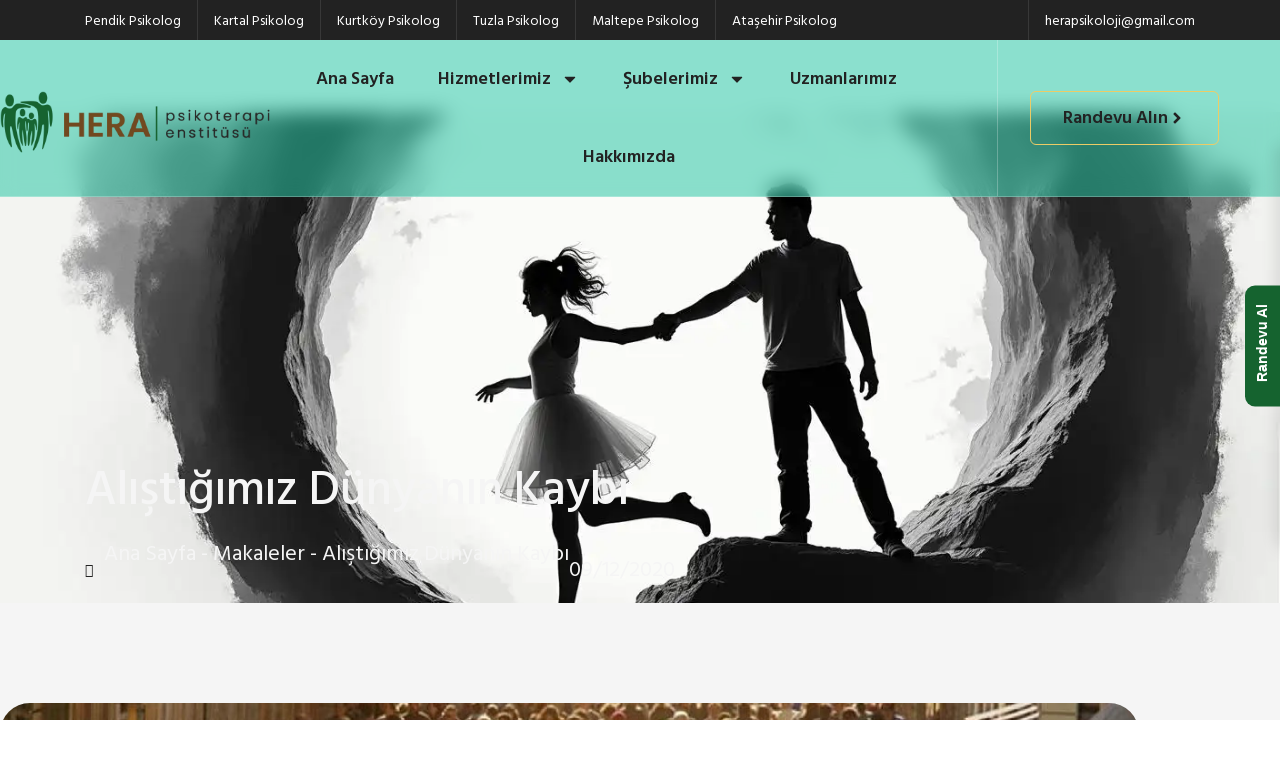

--- FILE ---
content_type: text/html; charset=UTF-8
request_url: https://herapsikoloji.com/alistigimiz-dunyanin-kaybi/
body_size: 18965
content:
<!doctype html>
<html lang="tr" prefix="og: https://ogp.me/ns#">
<head>
	<meta charset="UTF-8">
	<meta name="viewport" content="width=device-width, initial-scale=1">
	<link rel="profile" href="https://gmpg.org/xfn/11">
		<style>img:is([sizes="auto" i], [sizes^="auto," i]) { contain-intrinsic-size: 3000px 1500px }</style>
	
<!-- Rank Math&#039;a Göre Arama Motoru Optimizasyonu - https://rankmath.com/ -->
<title>Alıştığımız Dünyanın Kaybı - Hera Psikolog</title>
<meta name="description" content="Yas, kayıp yaşayan bireyin yaşamının her alanını ilgilendiren çok boyutlu zor bir süreçtir. Ancak, bir hastalık değildir. Kayba karşı gelişen doğal bir"/>
<meta name="robots" content="index, follow, max-snippet:-1, max-video-preview:-1, max-image-preview:large"/>
<link rel="canonical" href="https://herapsikoloji.com/alistigimiz-dunyanin-kaybi/" />
<meta property="og:locale" content="tr_TR" />
<meta property="og:type" content="article" />
<meta property="og:title" content="Alıştığımız Dünyanın Kaybı - Hera Psikolog" />
<meta property="og:description" content="Yas, kayıp yaşayan bireyin yaşamının her alanını ilgilendiren çok boyutlu zor bir süreçtir. Ancak, bir hastalık değildir. Kayba karşı gelişen doğal bir" />
<meta property="og:url" content="https://herapsikoloji.com/alistigimiz-dunyanin-kaybi/" />
<meta property="og:site_name" content="Her şey A.Ş" />
<meta property="article:section" content="Makaleler" />
<meta property="og:image" content="https://herapsikoloji.com/wp-content/uploads/2020/12/covid-kalablik.jpg" />
<meta property="og:image:secure_url" content="https://herapsikoloji.com/wp-content/uploads/2020/12/covid-kalablik.jpg" />
<meta property="og:image:width" content="1000" />
<meta property="og:image:height" content="541" />
<meta property="og:image:alt" content="covid kalablık" />
<meta property="og:image:type" content="image/jpeg" />
<meta property="article:published_time" content="2020-12-09T16:43:55+03:00" />
<meta name="twitter:card" content="summary_large_image" />
<meta name="twitter:title" content="Alıştığımız Dünyanın Kaybı - Hera Psikolog" />
<meta name="twitter:description" content="Yas, kayıp yaşayan bireyin yaşamının her alanını ilgilendiren çok boyutlu zor bir süreçtir. Ancak, bir hastalık değildir. Kayba karşı gelişen doğal bir" />
<meta name="twitter:image" content="https://herapsikoloji.com/wp-content/uploads/2020/12/covid-kalablik.jpg" />
<meta name="twitter:label1" content="Yazan" />
<meta name="twitter:data1" content="admin" />
<meta name="twitter:label2" content="Okuma süresi" />
<meta name="twitter:data2" content="3 dakika" />
<script type="application/ld+json" class="rank-math-schema">{"@context":"https://schema.org","@graph":[{"@type":["Person","Organization"],"@id":"https://herapsikoloji.com/#person","name":"Her \u015fey A.\u015e","logo":{"@type":"ImageObject","@id":"https://herapsikoloji.com/#logo","url":"https://herapsikoloji.com/wp-content/uploads/2022/11/Hera-psikolog-2-scaled-1-150x150.webp","contentUrl":"https://herapsikoloji.com/wp-content/uploads/2022/11/Hera-psikolog-2-scaled-1-150x150.webp","caption":"Her \u015fey A.\u015e","inLanguage":"tr"},"image":{"@type":"ImageObject","@id":"https://herapsikoloji.com/#logo","url":"https://herapsikoloji.com/wp-content/uploads/2022/11/Hera-psikolog-2-scaled-1-150x150.webp","contentUrl":"https://herapsikoloji.com/wp-content/uploads/2022/11/Hera-psikolog-2-scaled-1-150x150.webp","caption":"Her \u015fey A.\u015e","inLanguage":"tr"}},{"@type":"WebSite","@id":"https://herapsikoloji.com/#website","url":"https://herapsikoloji.com","name":"Her \u015fey A.\u015e","publisher":{"@id":"https://herapsikoloji.com/#person"},"inLanguage":"tr"},{"@type":"ImageObject","@id":"https://herapsikoloji.com/wp-content/uploads/2020/12/covid-kalablik.jpg","url":"https://herapsikoloji.com/wp-content/uploads/2020/12/covid-kalablik.jpg","width":"1000","height":"541","caption":"covid kalabl\u0131k","inLanguage":"tr"},{"@type":"BreadcrumbList","@id":"https://herapsikoloji.com/alistigimiz-dunyanin-kaybi/#breadcrumb","itemListElement":[{"@type":"ListItem","position":"1","item":{"@id":"https://herapsikoloji.com","name":"Ana Sayfa"}},{"@type":"ListItem","position":"2","item":{"@id":"https://herapsikoloji.com/category/makaleler/","name":"Makaleler"}},{"@type":"ListItem","position":"3","item":{"@id":"https://herapsikoloji.com/alistigimiz-dunyanin-kaybi/","name":"Al\u0131\u015ft\u0131\u011f\u0131m\u0131z D\u00fcnyan\u0131n Kayb\u0131"}}]},{"@type":"WebPage","@id":"https://herapsikoloji.com/alistigimiz-dunyanin-kaybi/#webpage","url":"https://herapsikoloji.com/alistigimiz-dunyanin-kaybi/","name":"Al\u0131\u015ft\u0131\u011f\u0131m\u0131z D\u00fcnyan\u0131n Kayb\u0131 - Hera Psikolog","datePublished":"2020-12-09T16:43:55+03:00","dateModified":"2020-12-09T16:43:55+03:00","isPartOf":{"@id":"https://herapsikoloji.com/#website"},"primaryImageOfPage":{"@id":"https://herapsikoloji.com/wp-content/uploads/2020/12/covid-kalablik.jpg"},"inLanguage":"tr","breadcrumb":{"@id":"https://herapsikoloji.com/alistigimiz-dunyanin-kaybi/#breadcrumb"}},{"@type":"Person","@id":"https://herapsikoloji.com/author/ankaraadmin/","name":"admin","url":"https://herapsikoloji.com/author/ankaraadmin/","image":{"@type":"ImageObject","@id":"https://secure.gravatar.com/avatar/00b8c412e91fa31b0e009abb020a4366c7d4f60919230d06a0d360abc5e4bb89?s=96&amp;d=mm&amp;r=g","url":"https://secure.gravatar.com/avatar/00b8c412e91fa31b0e009abb020a4366c7d4f60919230d06a0d360abc5e4bb89?s=96&amp;d=mm&amp;r=g","caption":"admin","inLanguage":"tr"},"sameAs":["https://herapsikoloji.com"]},{"@type":"BlogPosting","headline":"Al\u0131\u015ft\u0131\u011f\u0131m\u0131z D\u00fcnyan\u0131n Kayb\u0131 - Hera Psikolog","datePublished":"2020-12-09T16:43:55+03:00","dateModified":"2020-12-09T16:43:55+03:00","articleSection":"Makaleler","author":{"@id":"https://herapsikoloji.com/author/ankaraadmin/","name":"admin"},"publisher":{"@id":"https://herapsikoloji.com/#person"},"description":"Yas, kay\u0131p ya\u015fayan bireyin ya\u015fam\u0131n\u0131n her alan\u0131n\u0131 ilgilendiren \u00e7ok boyutlu zor bir s\u00fcre\u00e7tir. Ancak, bir hastal\u0131k de\u011fildir. Kayba kar\u015f\u0131 geli\u015fen do\u011fal bir","name":"Al\u0131\u015ft\u0131\u011f\u0131m\u0131z D\u00fcnyan\u0131n Kayb\u0131 - Hera Psikolog","@id":"https://herapsikoloji.com/alistigimiz-dunyanin-kaybi/#richSnippet","isPartOf":{"@id":"https://herapsikoloji.com/alistigimiz-dunyanin-kaybi/#webpage"},"image":{"@id":"https://herapsikoloji.com/wp-content/uploads/2020/12/covid-kalablik.jpg"},"inLanguage":"tr","mainEntityOfPage":{"@id":"https://herapsikoloji.com/alistigimiz-dunyanin-kaybi/#webpage"}}]}</script>
<!-- /Rank Math WordPress SEO eklentisi -->

<link rel="alternate" type="application/rss+xml" title="Hera Psikolog &raquo; akışı" href="https://herapsikoloji.com/feed/" />
<script>
window._wpemojiSettings = {"baseUrl":"https:\/\/s.w.org\/images\/core\/emoji\/16.0.1\/72x72\/","ext":".png","svgUrl":"https:\/\/s.w.org\/images\/core\/emoji\/16.0.1\/svg\/","svgExt":".svg","source":{"concatemoji":"https:\/\/herapsikoloji.com\/wp-includes\/js\/wp-emoji-release.min.js?ver=6.8.3"}};
/*! This file is auto-generated */
!function(s,n){var o,i,e;function c(e){try{var t={supportTests:e,timestamp:(new Date).valueOf()};sessionStorage.setItem(o,JSON.stringify(t))}catch(e){}}function p(e,t,n){e.clearRect(0,0,e.canvas.width,e.canvas.height),e.fillText(t,0,0);var t=new Uint32Array(e.getImageData(0,0,e.canvas.width,e.canvas.height).data),a=(e.clearRect(0,0,e.canvas.width,e.canvas.height),e.fillText(n,0,0),new Uint32Array(e.getImageData(0,0,e.canvas.width,e.canvas.height).data));return t.every(function(e,t){return e===a[t]})}function u(e,t){e.clearRect(0,0,e.canvas.width,e.canvas.height),e.fillText(t,0,0);for(var n=e.getImageData(16,16,1,1),a=0;a<n.data.length;a++)if(0!==n.data[a])return!1;return!0}function f(e,t,n,a){switch(t){case"flag":return n(e,"\ud83c\udff3\ufe0f\u200d\u26a7\ufe0f","\ud83c\udff3\ufe0f\u200b\u26a7\ufe0f")?!1:!n(e,"\ud83c\udde8\ud83c\uddf6","\ud83c\udde8\u200b\ud83c\uddf6")&&!n(e,"\ud83c\udff4\udb40\udc67\udb40\udc62\udb40\udc65\udb40\udc6e\udb40\udc67\udb40\udc7f","\ud83c\udff4\u200b\udb40\udc67\u200b\udb40\udc62\u200b\udb40\udc65\u200b\udb40\udc6e\u200b\udb40\udc67\u200b\udb40\udc7f");case"emoji":return!a(e,"\ud83e\udedf")}return!1}function g(e,t,n,a){var r="undefined"!=typeof WorkerGlobalScope&&self instanceof WorkerGlobalScope?new OffscreenCanvas(300,150):s.createElement("canvas"),o=r.getContext("2d",{willReadFrequently:!0}),i=(o.textBaseline="top",o.font="600 32px Arial",{});return e.forEach(function(e){i[e]=t(o,e,n,a)}),i}function t(e){var t=s.createElement("script");t.src=e,t.defer=!0,s.head.appendChild(t)}"undefined"!=typeof Promise&&(o="wpEmojiSettingsSupports",i=["flag","emoji"],n.supports={everything:!0,everythingExceptFlag:!0},e=new Promise(function(e){s.addEventListener("DOMContentLoaded",e,{once:!0})}),new Promise(function(t){var n=function(){try{var e=JSON.parse(sessionStorage.getItem(o));if("object"==typeof e&&"number"==typeof e.timestamp&&(new Date).valueOf()<e.timestamp+604800&&"object"==typeof e.supportTests)return e.supportTests}catch(e){}return null}();if(!n){if("undefined"!=typeof Worker&&"undefined"!=typeof OffscreenCanvas&&"undefined"!=typeof URL&&URL.createObjectURL&&"undefined"!=typeof Blob)try{var e="postMessage("+g.toString()+"("+[JSON.stringify(i),f.toString(),p.toString(),u.toString()].join(",")+"));",a=new Blob([e],{type:"text/javascript"}),r=new Worker(URL.createObjectURL(a),{name:"wpTestEmojiSupports"});return void(r.onmessage=function(e){c(n=e.data),r.terminate(),t(n)})}catch(e){}c(n=g(i,f,p,u))}t(n)}).then(function(e){for(var t in e)n.supports[t]=e[t],n.supports.everything=n.supports.everything&&n.supports[t],"flag"!==t&&(n.supports.everythingExceptFlag=n.supports.everythingExceptFlag&&n.supports[t]);n.supports.everythingExceptFlag=n.supports.everythingExceptFlag&&!n.supports.flag,n.DOMReady=!1,n.readyCallback=function(){n.DOMReady=!0}}).then(function(){return e}).then(function(){var e;n.supports.everything||(n.readyCallback(),(e=n.source||{}).concatemoji?t(e.concatemoji):e.wpemoji&&e.twemoji&&(t(e.twemoji),t(e.wpemoji)))}))}((window,document),window._wpemojiSettings);
</script>
<style id='wp-emoji-styles-inline-css'>

	img.wp-smiley, img.emoji {
		display: inline !important;
		border: none !important;
		box-shadow: none !important;
		height: 1em !important;
		width: 1em !important;
		margin: 0 0.07em !important;
		vertical-align: -0.1em !important;
		background: none !important;
		padding: 0 !important;
	}
</style>
<link rel='stylesheet' id='wp-block-library-css' href='https://herapsikoloji.com/wp-includes/css/dist/block-library/style.min.css?ver=6.8.3' media='all' />
<style id='classic-theme-styles-inline-css'>
/*! This file is auto-generated */
.wp-block-button__link{color:#fff;background-color:#32373c;border-radius:9999px;box-shadow:none;text-decoration:none;padding:calc(.667em + 2px) calc(1.333em + 2px);font-size:1.125em}.wp-block-file__button{background:#32373c;color:#fff;text-decoration:none}
</style>
<style id='global-styles-inline-css'>
:root{--wp--preset--aspect-ratio--square: 1;--wp--preset--aspect-ratio--4-3: 4/3;--wp--preset--aspect-ratio--3-4: 3/4;--wp--preset--aspect-ratio--3-2: 3/2;--wp--preset--aspect-ratio--2-3: 2/3;--wp--preset--aspect-ratio--16-9: 16/9;--wp--preset--aspect-ratio--9-16: 9/16;--wp--preset--color--black: #000000;--wp--preset--color--cyan-bluish-gray: #abb8c3;--wp--preset--color--white: #ffffff;--wp--preset--color--pale-pink: #f78da7;--wp--preset--color--vivid-red: #cf2e2e;--wp--preset--color--luminous-vivid-orange: #ff6900;--wp--preset--color--luminous-vivid-amber: #fcb900;--wp--preset--color--light-green-cyan: #7bdcb5;--wp--preset--color--vivid-green-cyan: #00d084;--wp--preset--color--pale-cyan-blue: #8ed1fc;--wp--preset--color--vivid-cyan-blue: #0693e3;--wp--preset--color--vivid-purple: #9b51e0;--wp--preset--gradient--vivid-cyan-blue-to-vivid-purple: linear-gradient(135deg,rgba(6,147,227,1) 0%,rgb(155,81,224) 100%);--wp--preset--gradient--light-green-cyan-to-vivid-green-cyan: linear-gradient(135deg,rgb(122,220,180) 0%,rgb(0,208,130) 100%);--wp--preset--gradient--luminous-vivid-amber-to-luminous-vivid-orange: linear-gradient(135deg,rgba(252,185,0,1) 0%,rgba(255,105,0,1) 100%);--wp--preset--gradient--luminous-vivid-orange-to-vivid-red: linear-gradient(135deg,rgba(255,105,0,1) 0%,rgb(207,46,46) 100%);--wp--preset--gradient--very-light-gray-to-cyan-bluish-gray: linear-gradient(135deg,rgb(238,238,238) 0%,rgb(169,184,195) 100%);--wp--preset--gradient--cool-to-warm-spectrum: linear-gradient(135deg,rgb(74,234,220) 0%,rgb(151,120,209) 20%,rgb(207,42,186) 40%,rgb(238,44,130) 60%,rgb(251,105,98) 80%,rgb(254,248,76) 100%);--wp--preset--gradient--blush-light-purple: linear-gradient(135deg,rgb(255,206,236) 0%,rgb(152,150,240) 100%);--wp--preset--gradient--blush-bordeaux: linear-gradient(135deg,rgb(254,205,165) 0%,rgb(254,45,45) 50%,rgb(107,0,62) 100%);--wp--preset--gradient--luminous-dusk: linear-gradient(135deg,rgb(255,203,112) 0%,rgb(199,81,192) 50%,rgb(65,88,208) 100%);--wp--preset--gradient--pale-ocean: linear-gradient(135deg,rgb(255,245,203) 0%,rgb(182,227,212) 50%,rgb(51,167,181) 100%);--wp--preset--gradient--electric-grass: linear-gradient(135deg,rgb(202,248,128) 0%,rgb(113,206,126) 100%);--wp--preset--gradient--midnight: linear-gradient(135deg,rgb(2,3,129) 0%,rgb(40,116,252) 100%);--wp--preset--font-size--small: 13px;--wp--preset--font-size--medium: 20px;--wp--preset--font-size--large: 36px;--wp--preset--font-size--x-large: 42px;--wp--preset--spacing--20: 0.44rem;--wp--preset--spacing--30: 0.67rem;--wp--preset--spacing--40: 1rem;--wp--preset--spacing--50: 1.5rem;--wp--preset--spacing--60: 2.25rem;--wp--preset--spacing--70: 3.38rem;--wp--preset--spacing--80: 5.06rem;--wp--preset--shadow--natural: 6px 6px 9px rgba(0, 0, 0, 0.2);--wp--preset--shadow--deep: 12px 12px 50px rgba(0, 0, 0, 0.4);--wp--preset--shadow--sharp: 6px 6px 0px rgba(0, 0, 0, 0.2);--wp--preset--shadow--outlined: 6px 6px 0px -3px rgba(255, 255, 255, 1), 6px 6px rgba(0, 0, 0, 1);--wp--preset--shadow--crisp: 6px 6px 0px rgba(0, 0, 0, 1);}:where(.is-layout-flex){gap: 0.5em;}:where(.is-layout-grid){gap: 0.5em;}body .is-layout-flex{display: flex;}.is-layout-flex{flex-wrap: wrap;align-items: center;}.is-layout-flex > :is(*, div){margin: 0;}body .is-layout-grid{display: grid;}.is-layout-grid > :is(*, div){margin: 0;}:where(.wp-block-columns.is-layout-flex){gap: 2em;}:where(.wp-block-columns.is-layout-grid){gap: 2em;}:where(.wp-block-post-template.is-layout-flex){gap: 1.25em;}:where(.wp-block-post-template.is-layout-grid){gap: 1.25em;}.has-black-color{color: var(--wp--preset--color--black) !important;}.has-cyan-bluish-gray-color{color: var(--wp--preset--color--cyan-bluish-gray) !important;}.has-white-color{color: var(--wp--preset--color--white) !important;}.has-pale-pink-color{color: var(--wp--preset--color--pale-pink) !important;}.has-vivid-red-color{color: var(--wp--preset--color--vivid-red) !important;}.has-luminous-vivid-orange-color{color: var(--wp--preset--color--luminous-vivid-orange) !important;}.has-luminous-vivid-amber-color{color: var(--wp--preset--color--luminous-vivid-amber) !important;}.has-light-green-cyan-color{color: var(--wp--preset--color--light-green-cyan) !important;}.has-vivid-green-cyan-color{color: var(--wp--preset--color--vivid-green-cyan) !important;}.has-pale-cyan-blue-color{color: var(--wp--preset--color--pale-cyan-blue) !important;}.has-vivid-cyan-blue-color{color: var(--wp--preset--color--vivid-cyan-blue) !important;}.has-vivid-purple-color{color: var(--wp--preset--color--vivid-purple) !important;}.has-black-background-color{background-color: var(--wp--preset--color--black) !important;}.has-cyan-bluish-gray-background-color{background-color: var(--wp--preset--color--cyan-bluish-gray) !important;}.has-white-background-color{background-color: var(--wp--preset--color--white) !important;}.has-pale-pink-background-color{background-color: var(--wp--preset--color--pale-pink) !important;}.has-vivid-red-background-color{background-color: var(--wp--preset--color--vivid-red) !important;}.has-luminous-vivid-orange-background-color{background-color: var(--wp--preset--color--luminous-vivid-orange) !important;}.has-luminous-vivid-amber-background-color{background-color: var(--wp--preset--color--luminous-vivid-amber) !important;}.has-light-green-cyan-background-color{background-color: var(--wp--preset--color--light-green-cyan) !important;}.has-vivid-green-cyan-background-color{background-color: var(--wp--preset--color--vivid-green-cyan) !important;}.has-pale-cyan-blue-background-color{background-color: var(--wp--preset--color--pale-cyan-blue) !important;}.has-vivid-cyan-blue-background-color{background-color: var(--wp--preset--color--vivid-cyan-blue) !important;}.has-vivid-purple-background-color{background-color: var(--wp--preset--color--vivid-purple) !important;}.has-black-border-color{border-color: var(--wp--preset--color--black) !important;}.has-cyan-bluish-gray-border-color{border-color: var(--wp--preset--color--cyan-bluish-gray) !important;}.has-white-border-color{border-color: var(--wp--preset--color--white) !important;}.has-pale-pink-border-color{border-color: var(--wp--preset--color--pale-pink) !important;}.has-vivid-red-border-color{border-color: var(--wp--preset--color--vivid-red) !important;}.has-luminous-vivid-orange-border-color{border-color: var(--wp--preset--color--luminous-vivid-orange) !important;}.has-luminous-vivid-amber-border-color{border-color: var(--wp--preset--color--luminous-vivid-amber) !important;}.has-light-green-cyan-border-color{border-color: var(--wp--preset--color--light-green-cyan) !important;}.has-vivid-green-cyan-border-color{border-color: var(--wp--preset--color--vivid-green-cyan) !important;}.has-pale-cyan-blue-border-color{border-color: var(--wp--preset--color--pale-cyan-blue) !important;}.has-vivid-cyan-blue-border-color{border-color: var(--wp--preset--color--vivid-cyan-blue) !important;}.has-vivid-purple-border-color{border-color: var(--wp--preset--color--vivid-purple) !important;}.has-vivid-cyan-blue-to-vivid-purple-gradient-background{background: var(--wp--preset--gradient--vivid-cyan-blue-to-vivid-purple) !important;}.has-light-green-cyan-to-vivid-green-cyan-gradient-background{background: var(--wp--preset--gradient--light-green-cyan-to-vivid-green-cyan) !important;}.has-luminous-vivid-amber-to-luminous-vivid-orange-gradient-background{background: var(--wp--preset--gradient--luminous-vivid-amber-to-luminous-vivid-orange) !important;}.has-luminous-vivid-orange-to-vivid-red-gradient-background{background: var(--wp--preset--gradient--luminous-vivid-orange-to-vivid-red) !important;}.has-very-light-gray-to-cyan-bluish-gray-gradient-background{background: var(--wp--preset--gradient--very-light-gray-to-cyan-bluish-gray) !important;}.has-cool-to-warm-spectrum-gradient-background{background: var(--wp--preset--gradient--cool-to-warm-spectrum) !important;}.has-blush-light-purple-gradient-background{background: var(--wp--preset--gradient--blush-light-purple) !important;}.has-blush-bordeaux-gradient-background{background: var(--wp--preset--gradient--blush-bordeaux) !important;}.has-luminous-dusk-gradient-background{background: var(--wp--preset--gradient--luminous-dusk) !important;}.has-pale-ocean-gradient-background{background: var(--wp--preset--gradient--pale-ocean) !important;}.has-electric-grass-gradient-background{background: var(--wp--preset--gradient--electric-grass) !important;}.has-midnight-gradient-background{background: var(--wp--preset--gradient--midnight) !important;}.has-small-font-size{font-size: var(--wp--preset--font-size--small) !important;}.has-medium-font-size{font-size: var(--wp--preset--font-size--medium) !important;}.has-large-font-size{font-size: var(--wp--preset--font-size--large) !important;}.has-x-large-font-size{font-size: var(--wp--preset--font-size--x-large) !important;}
:where(.wp-block-post-template.is-layout-flex){gap: 1.25em;}:where(.wp-block-post-template.is-layout-grid){gap: 1.25em;}
:where(.wp-block-columns.is-layout-flex){gap: 2em;}:where(.wp-block-columns.is-layout-grid){gap: 2em;}
:root :where(.wp-block-pullquote){font-size: 1.5em;line-height: 1.6;}
</style>
<link rel='stylesheet' id='hello-elementor-css' href='https://herapsikoloji.com/wp-content/themes/hello-elementor/style.min.css?ver=3.1.1' media='all' />
<link rel='stylesheet' id='hello-elementor-theme-style-css' href='https://herapsikoloji.com/wp-content/themes/hello-elementor/theme.min.css?ver=3.1.1' media='all' />
<link rel='stylesheet' id='hello-elementor-header-footer-css' href='https://herapsikoloji.com/wp-content/themes/hello-elementor/header-footer.min.css?ver=3.1.1' media='all' />
<link rel='stylesheet' id='chld_thm_cfg_child-css' href='https://herapsikoloji.com/wp-content/themes/hello-elementor-child/style.css?ver=3.0.1.1716722517' media='all' />
<link rel='stylesheet' id='elementor-frontend-css' href='https://herapsikoloji.com/wp-content/plugins/elementor/assets/css/frontend.min.css?ver=3.32.5' media='all' />
<link rel='stylesheet' id='elementor-post-5842-css' href='https://herapsikoloji.com/wp-content/uploads/elementor/css/post-5842.css?ver=1761157152' media='all' />
<link rel='stylesheet' id='widget-nav-menu-css' href='https://herapsikoloji.com/wp-content/plugins/elementor-pro/assets/css/widget-nav-menu.min.css?ver=3.32.3' media='all' />
<link rel='stylesheet' id='widget-heading-css' href='https://herapsikoloji.com/wp-content/plugins/elementor/assets/css/widget-heading.min.css?ver=3.32.5' media='all' />
<link rel='stylesheet' id='widget-image-css' href='https://herapsikoloji.com/wp-content/plugins/elementor/assets/css/widget-image.min.css?ver=3.32.5' media='all' />
<link rel='stylesheet' id='e-animation-bob-css' href='https://herapsikoloji.com/wp-content/plugins/elementor/assets/lib/animations/styles/e-animation-bob.min.css?ver=3.32.5' media='all' />
<link rel='stylesheet' id='e-animation-fadeInUp-css' href='https://herapsikoloji.com/wp-content/plugins/elementor/assets/lib/animations/styles/fadeInUp.min.css?ver=3.32.5' media='all' />
<link rel='stylesheet' id='e-sticky-css' href='https://herapsikoloji.com/wp-content/plugins/elementor-pro/assets/css/modules/sticky.min.css?ver=3.32.3' media='all' />
<link rel='stylesheet' id='widget-divider-css' href='https://herapsikoloji.com/wp-content/plugins/elementor/assets/css/widget-divider.min.css?ver=3.32.5' media='all' />
<link rel='stylesheet' id='widget-icon-list-css' href='https://herapsikoloji.com/wp-content/plugins/elementor/assets/css/widget-icon-list.min.css?ver=3.32.5' media='all' />
<link rel='stylesheet' id='e-animation-fadeInLeft-css' href='https://herapsikoloji.com/wp-content/plugins/elementor/assets/lib/animations/styles/fadeInLeft.min.css?ver=3.32.5' media='all' />
<link rel='stylesheet' id='e-animation-fadeInRight-css' href='https://herapsikoloji.com/wp-content/plugins/elementor/assets/lib/animations/styles/fadeInRight.min.css?ver=3.32.5' media='all' />
<link rel='stylesheet' id='widget-post-info-css' href='https://herapsikoloji.com/wp-content/plugins/elementor-pro/assets/css/widget-post-info.min.css?ver=3.32.3' media='all' />
<link rel='stylesheet' id='e-shapes-css' href='https://herapsikoloji.com/wp-content/plugins/elementor/assets/css/conditionals/shapes.min.css?ver=3.32.5' media='all' />
<link rel='stylesheet' id='widget-share-buttons-css' href='https://herapsikoloji.com/wp-content/plugins/elementor-pro/assets/css/widget-share-buttons.min.css?ver=3.32.3' media='all' />
<link rel='stylesheet' id='e-apple-webkit-css' href='https://herapsikoloji.com/wp-content/plugins/elementor/assets/css/conditionals/apple-webkit.min.css?ver=3.32.5' media='all' />
<link rel='stylesheet' id='e-animation-fadeInDown-css' href='https://herapsikoloji.com/wp-content/plugins/elementor/assets/lib/animations/styles/fadeInDown.min.css?ver=3.32.5' media='all' />
<link rel='stylesheet' id='e-animation-zoomIn-css' href='https://herapsikoloji.com/wp-content/plugins/elementor/assets/lib/animations/styles/zoomIn.min.css?ver=3.32.5' media='all' />
<link rel='stylesheet' id='widget-posts-css' href='https://herapsikoloji.com/wp-content/plugins/elementor-pro/assets/css/widget-posts.min.css?ver=3.32.3' media='all' />
<link rel='stylesheet' id='elementor-post-5847-css' href='https://herapsikoloji.com/wp-content/uploads/elementor/css/post-5847.css?ver=1761157152' media='all' />
<link rel='stylesheet' id='elementor-post-5850-css' href='https://herapsikoloji.com/wp-content/uploads/elementor/css/post-5850.css?ver=1761157152' media='all' />
<link rel='stylesheet' id='elementor-post-5945-css' href='https://herapsikoloji.com/wp-content/uploads/elementor/css/post-5945.css?ver=1761157234' media='all' />
<link rel='stylesheet' id='elementor-gf-hindsiliguri-css' href='https://fonts.googleapis.com/css?family=Hind+Siliguri:100,100italic,200,200italic,300,300italic,400,400italic,500,500italic,600,600italic,700,700italic,800,800italic,900,900italic&#038;display=swap&#038;subset=latin-ext' media='all' />
<script src="https://herapsikoloji.com/wp-includes/js/jquery/jquery.min.js?ver=3.7.1" id="jquery-core-js"></script>
<script src="https://herapsikoloji.com/wp-includes/js/jquery/jquery-migrate.min.js?ver=3.4.1" id="jquery-migrate-js"></script>
<link rel="https://api.w.org/" href="https://herapsikoloji.com/wp-json/" /><link rel="alternate" title="JSON" type="application/json" href="https://herapsikoloji.com/wp-json/wp/v2/posts/2244" /><link rel="EditURI" type="application/rsd+xml" title="RSD" href="https://herapsikoloji.com/xmlrpc.php?rsd" />
<meta name="generator" content="WordPress 6.8.3" />
<link rel='shortlink' href='https://herapsikoloji.com/?p=2244' />
<link rel="alternate" title="oEmbed (JSON)" type="application/json+oembed" href="https://herapsikoloji.com/wp-json/oembed/1.0/embed?url=https%3A%2F%2Fherapsikoloji.com%2Falistigimiz-dunyanin-kaybi%2F" />
<link rel="alternate" title="oEmbed (XML)" type="text/xml+oembed" href="https://herapsikoloji.com/wp-json/oembed/1.0/embed?url=https%3A%2F%2Fherapsikoloji.com%2Falistigimiz-dunyanin-kaybi%2F&#038;format=xml" />
<meta name="generator" content="Elementor 3.32.5; features: e_font_icon_svg, additional_custom_breakpoints; settings: css_print_method-external, google_font-enabled, font_display-swap">
			<style>
				.e-con.e-parent:nth-of-type(n+4):not(.e-lazyloaded):not(.e-no-lazyload),
				.e-con.e-parent:nth-of-type(n+4):not(.e-lazyloaded):not(.e-no-lazyload) * {
					background-image: none !important;
				}
				@media screen and (max-height: 1024px) {
					.e-con.e-parent:nth-of-type(n+3):not(.e-lazyloaded):not(.e-no-lazyload),
					.e-con.e-parent:nth-of-type(n+3):not(.e-lazyloaded):not(.e-no-lazyload) * {
						background-image: none !important;
					}
				}
				@media screen and (max-height: 640px) {
					.e-con.e-parent:nth-of-type(n+2):not(.e-lazyloaded):not(.e-no-lazyload),
					.e-con.e-parent:nth-of-type(n+2):not(.e-lazyloaded):not(.e-no-lazyload) * {
						background-image: none !important;
					}
				}
			</style>
			<!-- Google tag (gtag.js) -->
<script async src="https://www.googletagmanager.com/gtag/js?id=G-GNM7XL35ZS"></script>
<script>
  window.dataLayer = window.dataLayer || [];
  function gtag(){dataLayer.push(arguments);}
  gtag('js', new Date());

  gtag('config', 'G-GNM7XL35ZS');
</script><link rel="icon" href="https://herapsikoloji.com/wp-content/uploads/2019/11/hera-favicon-150x150.png" sizes="32x32" />
<link rel="icon" href="https://herapsikoloji.com/wp-content/uploads/2019/11/hera-favicon.png" sizes="192x192" />
<link rel="apple-touch-icon" href="https://herapsikoloji.com/wp-content/uploads/2019/11/hera-favicon.png" />
<meta name="msapplication-TileImage" content="https://herapsikoloji.com/wp-content/uploads/2019/11/hera-favicon.png" />
</head>
<body class="wp-singular post-template-default single single-post postid-2244 single-format-standard wp-custom-logo wp-theme-hello-elementor wp-child-theme-hello-elementor-child elementor-default elementor-kit-5842 elementor-page-5945">



<a class="skip-link screen-reader-text" href="#content">İçeriğe atla</a>

		<header data-elementor-type="header" data-elementor-id="5847" class="elementor elementor-5847 elementor-location-header" data-elementor-post-type="elementor_library">
					<section class="elementor-section elementor-top-section elementor-element elementor-element-3a1d416a elementor-section-content-middle elementor-hidden-mobile elementor-section-boxed elementor-section-height-default elementor-section-height-default" data-id="3a1d416a" data-element_type="section" data-settings="{&quot;background_background&quot;:&quot;classic&quot;}">
						<div class="elementor-container elementor-column-gap-no">
					<div class="elementor-column elementor-col-50 elementor-top-column elementor-element elementor-element-1b004a8c" data-id="1b004a8c" data-element_type="column">
			<div class="elementor-widget-wrap elementor-element-populated">
						<section class="elementor-section elementor-inner-section elementor-element elementor-element-7b5f766d elementor-section-content-middle elementor-section-boxed elementor-section-height-default elementor-section-height-default" data-id="7b5f766d" data-element_type="section">
						<div class="elementor-container elementor-column-gap-no">
					<div class="elementor-column elementor-col-100 elementor-inner-column elementor-element elementor-element-756f68ec" data-id="756f68ec" data-element_type="column">
			<div class="elementor-widget-wrap elementor-element-populated">
						<div class="elementor-element elementor-element-6db3db1f elementor-nav-menu--dropdown-none elementor-widget elementor-widget-nav-menu" data-id="6db3db1f" data-element_type="widget" data-settings="{&quot;layout&quot;:&quot;horizontal&quot;,&quot;submenu_icon&quot;:{&quot;value&quot;:&quot;&lt;svg aria-hidden=\&quot;true\&quot; class=\&quot;e-font-icon-svg e-fas-caret-down\&quot; viewBox=\&quot;0 0 320 512\&quot; xmlns=\&quot;http:\/\/www.w3.org\/2000\/svg\&quot;&gt;&lt;path d=\&quot;M31.3 192h257.3c17.8 0 26.7 21.5 14.1 34.1L174.1 354.8c-7.8 7.8-20.5 7.8-28.3 0L17.2 226.1C4.6 213.5 13.5 192 31.3 192z\&quot;&gt;&lt;\/path&gt;&lt;\/svg&gt;&quot;,&quot;library&quot;:&quot;fa-solid&quot;}}" data-widget_type="nav-menu.default">
								<nav aria-label="Menü" class="elementor-nav-menu--main elementor-nav-menu__container elementor-nav-menu--layout-horizontal e--pointer-none">
				<ul id="menu-1-6db3db1f" class="elementor-nav-menu"><li class="menu-item menu-item-type-post_type menu-item-object-page menu-item-6086"><a href="https://herapsikoloji.com/hizmet-bolgelerimiz/psikolog-pendik/" class="elementor-item">Pendik Psikolog</a></li>
<li class="menu-item menu-item-type-post_type menu-item-object-page menu-item-6083"><a href="https://herapsikoloji.com/hizmet-bolgelerimiz/kartal-psikolog/" class="elementor-item">Kartal Psikolog</a></li>
<li class="menu-item menu-item-type-post_type menu-item-object-page menu-item-6084"><a href="https://herapsikoloji.com/hizmet-bolgelerimiz/kurtkoy-psikolog/" class="elementor-item">Kurtköy Psikolog</a></li>
<li class="menu-item menu-item-type-post_type menu-item-object-page menu-item-6087"><a href="https://herapsikoloji.com/hizmet-bolgelerimiz/tuzla-psikolog/" class="elementor-item">Tuzla Psikolog</a></li>
<li class="menu-item menu-item-type-post_type menu-item-object-page menu-item-6085"><a href="https://herapsikoloji.com/hizmet-bolgelerimiz/maltepe-psikolog/" class="elementor-item">Maltepe Psikolog</a></li>
<li class="menu-item menu-item-type-post_type menu-item-object-page menu-item-6081"><a href="https://herapsikoloji.com/hizmet-bolgelerimiz/atasehir-psikolog/" class="elementor-item">Ataşehir Psikolog</a></li>
</ul>			</nav>
						<nav class="elementor-nav-menu--dropdown elementor-nav-menu__container" aria-hidden="true">
				<ul id="menu-2-6db3db1f" class="elementor-nav-menu"><li class="menu-item menu-item-type-post_type menu-item-object-page menu-item-6086"><a href="https://herapsikoloji.com/hizmet-bolgelerimiz/psikolog-pendik/" class="elementor-item" tabindex="-1">Pendik Psikolog</a></li>
<li class="menu-item menu-item-type-post_type menu-item-object-page menu-item-6083"><a href="https://herapsikoloji.com/hizmet-bolgelerimiz/kartal-psikolog/" class="elementor-item" tabindex="-1">Kartal Psikolog</a></li>
<li class="menu-item menu-item-type-post_type menu-item-object-page menu-item-6084"><a href="https://herapsikoloji.com/hizmet-bolgelerimiz/kurtkoy-psikolog/" class="elementor-item" tabindex="-1">Kurtköy Psikolog</a></li>
<li class="menu-item menu-item-type-post_type menu-item-object-page menu-item-6087"><a href="https://herapsikoloji.com/hizmet-bolgelerimiz/tuzla-psikolog/" class="elementor-item" tabindex="-1">Tuzla Psikolog</a></li>
<li class="menu-item menu-item-type-post_type menu-item-object-page menu-item-6085"><a href="https://herapsikoloji.com/hizmet-bolgelerimiz/maltepe-psikolog/" class="elementor-item" tabindex="-1">Maltepe Psikolog</a></li>
<li class="menu-item menu-item-type-post_type menu-item-object-page menu-item-6081"><a href="https://herapsikoloji.com/hizmet-bolgelerimiz/atasehir-psikolog/" class="elementor-item" tabindex="-1">Ataşehir Psikolog</a></li>
</ul>			</nav>
						</div>
					</div>
		</div>
					</div>
		</section>
					</div>
		</div>
				<div class="elementor-column elementor-col-50 elementor-top-column elementor-element elementor-element-2db57a0c" data-id="2db57a0c" data-element_type="column">
			<div class="elementor-widget-wrap elementor-element-populated">
						<div class="elementor-element elementor-element-3af678d6 elementor-widget elementor-widget-heading" data-id="3af678d6" data-element_type="widget" data-widget_type="heading.default">
					<div class="elementor-heading-title elementor-size-default">herapsikoloji@gmail.com</div>				</div>
					</div>
		</div>
					</div>
		</section>
				<section class="elementor-section elementor-top-section elementor-element elementor-element-4943ddca elementor-section-content-middle elementor-section-full_width elementor-section-height-default elementor-section-height-default" data-id="4943ddca" data-element_type="section" data-settings="{&quot;background_background&quot;:&quot;classic&quot;,&quot;sticky&quot;:&quot;top&quot;,&quot;sticky_on&quot;:[&quot;desktop&quot;,&quot;tablet&quot;,&quot;mobile&quot;],&quot;sticky_offset&quot;:0,&quot;sticky_effects_offset&quot;:0,&quot;sticky_anchor_link_offset&quot;:0}">
							<div class="elementor-background-overlay"></div>
							<div class="elementor-container elementor-column-gap-no">
					<div class="elementor-column elementor-col-50 elementor-top-column elementor-element elementor-element-80aa28f" data-id="80aa28f" data-element_type="column">
			<div class="elementor-widget-wrap elementor-element-populated">
						<section class="elementor-section elementor-inner-section elementor-element elementor-element-35ec87fd elementor-section-content-middle elementor-reverse-tablet elementor-reverse-mobile elementor-section-boxed elementor-section-height-default elementor-section-height-default" data-id="35ec87fd" data-element_type="section">
						<div class="elementor-container elementor-column-gap-no">
					<div class="elementor-column elementor-col-50 elementor-inner-column elementor-element elementor-element-5a9b2f89" data-id="5a9b2f89" data-element_type="column">
			<div class="elementor-widget-wrap elementor-element-populated">
						<div class="elementor-element elementor-element-16383b9 elementor-widget elementor-widget-theme-site-logo elementor-widget-image" data-id="16383b9" data-element_type="widget" data-widget_type="theme-site-logo.default">
											<a href="https://herapsikoloji.com">
			<img fetchpriority="high" width="2560" height="593" src="https://herapsikoloji.com/wp-content/uploads/2022/11/Hera-psikolog-2-scaled-1.webp" class="attachment-full size-full wp-image-5595" alt="istanbul psikolog" srcset="https://herapsikoloji.com/wp-content/uploads/2022/11/Hera-psikolog-2-scaled-1.webp 2560w, https://herapsikoloji.com/wp-content/uploads/2022/11/Hera-psikolog-2-scaled-1-300x69.webp 300w, https://herapsikoloji.com/wp-content/uploads/2022/11/Hera-psikolog-2-scaled-1-1024x237.webp 1024w, https://herapsikoloji.com/wp-content/uploads/2022/11/Hera-psikolog-2-scaled-1-768x178.webp 768w, https://herapsikoloji.com/wp-content/uploads/2022/11/Hera-psikolog-2-scaled-1-1536x356.webp 1536w, https://herapsikoloji.com/wp-content/uploads/2022/11/Hera-psikolog-2-scaled-1-2048x474.webp 2048w" sizes="(max-width: 2560px) 100vw, 2560px" />				</a>
											</div>
					</div>
		</div>
				<div class="elementor-column elementor-col-50 elementor-inner-column elementor-element elementor-element-53d9401f" data-id="53d9401f" data-element_type="column">
			<div class="elementor-widget-wrap elementor-element-populated">
						<div class="elementor-element elementor-element-1b959510 elementor-nav-menu__align-center elementor-nav-menu--stretch elementor-nav-menu--dropdown-tablet elementor-nav-menu__text-align-aside elementor-nav-menu--toggle elementor-nav-menu--burger elementor-widget elementor-widget-nav-menu" data-id="1b959510" data-element_type="widget" data-settings="{&quot;full_width&quot;:&quot;stretch&quot;,&quot;layout&quot;:&quot;horizontal&quot;,&quot;submenu_icon&quot;:{&quot;value&quot;:&quot;&lt;svg aria-hidden=\&quot;true\&quot; class=\&quot;e-font-icon-svg e-fas-caret-down\&quot; viewBox=\&quot;0 0 320 512\&quot; xmlns=\&quot;http:\/\/www.w3.org\/2000\/svg\&quot;&gt;&lt;path d=\&quot;M31.3 192h257.3c17.8 0 26.7 21.5 14.1 34.1L174.1 354.8c-7.8 7.8-20.5 7.8-28.3 0L17.2 226.1C4.6 213.5 13.5 192 31.3 192z\&quot;&gt;&lt;\/path&gt;&lt;\/svg&gt;&quot;,&quot;library&quot;:&quot;fa-solid&quot;},&quot;toggle&quot;:&quot;burger&quot;}" data-widget_type="nav-menu.default">
								<nav aria-label="Menü" class="elementor-nav-menu--main elementor-nav-menu__container elementor-nav-menu--layout-horizontal e--pointer-none">
				<ul id="menu-1-1b959510" class="elementor-nav-menu"><li class="menu-item menu-item-type-post_type menu-item-object-page menu-item-home menu-item-28"><a href="https://herapsikoloji.com/" class="elementor-item">Ana Sayfa</a></li>
<li class="menu-item menu-item-type-post_type menu-item-object-page menu-item-has-children menu-item-31"><a href="https://herapsikoloji.com/hizmetlerimiz/" class="elementor-item">Hizmetlerimiz</a>
<ul class="sub-menu elementor-nav-menu--dropdown">
	<li class="menu-item menu-item-type-post_type menu-item-object-page menu-item-6075"><a href="https://herapsikoloji.com/hizmetlerimiz/cift-ve-aile-terapisi/" class="elementor-sub-item">Çift ve Aile Terapisi</a></li>
	<li class="menu-item menu-item-type-post_type menu-item-object-page menu-item-6293"><a href="https://herapsikoloji.com/ergen-psikolojisi/" class="elementor-sub-item">Ergen Psikolojisi</a></li>
	<li class="menu-item menu-item-type-post_type menu-item-object-page menu-item-6077"><a href="https://herapsikoloji.com/hizmetlerimiz/cocuk-psikolojisi/" class="elementor-sub-item">Çocuk Psikologu</a></li>
	<li class="menu-item menu-item-type-post_type menu-item-object-page menu-item-6076"><a href="https://herapsikoloji.com/cinsel-terapi/" class="elementor-sub-item">Cinsel Terapi</a></li>
	<li class="menu-item menu-item-type-post_type menu-item-object-page menu-item-6073"><a href="https://herapsikoloji.com/hizmetlerimiz/online-terapi-hizmeti/" class="elementor-sub-item">Online Terapi</a></li>
	<li class="menu-item menu-item-type-post_type menu-item-object-page menu-item-6079"><a href="https://herapsikoloji.com/hizmetlerimiz/anaokulu-destek-programi/" class="elementor-sub-item">Anaokulu Destek Programı</a></li>
	<li class="menu-item menu-item-type-post_type menu-item-object-page menu-item-6294"><a href="https://herapsikoloji.com/calisan-destek-programi-cdp/" class="elementor-sub-item">Çalışan Destek Programı (ÇDP)</a></li>
	<li class="menu-item menu-item-type-post_type menu-item-object-page menu-item-6072"><a href="https://herapsikoloji.com/hizmetlerimiz/kurumsal-danismanlik/" class="elementor-sub-item">Kurumsal Danışmanlık</a></li>
</ul>
</li>
<li class="menu-item menu-item-type-post_type menu-item-object-page menu-item-has-children menu-item-6111"><a href="https://herapsikoloji.com/hizmet-bolgelerimiz/" class="elementor-item">Şubelerimiz</a>
<ul class="sub-menu elementor-nav-menu--dropdown">
	<li class="menu-item menu-item-type-post_type menu-item-object-page menu-item-6117"><a href="https://herapsikoloji.com/hizmet-bolgelerimiz/psikolog-pendik/" class="elementor-sub-item">Pendik Psikolog</a></li>
	<li class="menu-item menu-item-type-post_type menu-item-object-page menu-item-6114"><a href="https://herapsikoloji.com/hizmet-bolgelerimiz/kartal-psikolog/" class="elementor-sub-item">Kartal Psikolog</a></li>
	<li class="menu-item menu-item-type-post_type menu-item-object-page menu-item-6118"><a href="https://herapsikoloji.com/hizmet-bolgelerimiz/tuzla-psikolog/" class="elementor-sub-item">Tuzla Psikolog</a></li>
	<li class="menu-item menu-item-type-post_type menu-item-object-page menu-item-6115"><a href="https://herapsikoloji.com/hizmet-bolgelerimiz/kurtkoy-psikolog/" class="elementor-sub-item">Kurtköy Psikolog</a></li>
	<li class="menu-item menu-item-type-post_type menu-item-object-page menu-item-6116"><a href="https://herapsikoloji.com/hizmet-bolgelerimiz/maltepe-psikolog/" class="elementor-sub-item">Maltepe Psikolog</a></li>
	<li class="menu-item menu-item-type-post_type menu-item-object-page menu-item-6112"><a href="https://herapsikoloji.com/hizmet-bolgelerimiz/atasehir-psikolog/" class="elementor-sub-item">Ataşehir Psikolog</a></li>
</ul>
</li>
<li class="menu-item menu-item-type-post_type menu-item-object-page menu-item-6080"><a href="https://herapsikoloji.com/uzmanlarimiz/" class="elementor-item">Uzmanlarımız</a></li>
<li class="menu-item menu-item-type-post_type menu-item-object-page menu-item-6110"><a href="https://herapsikoloji.com/hakkimizda-2/" class="elementor-item">Hakkımızda</a></li>
</ul>			</nav>
					<div class="elementor-menu-toggle" role="button" tabindex="0" aria-label="Menu Toggle" aria-expanded="false">
			<svg aria-hidden="true" role="presentation" class="elementor-menu-toggle__icon--open e-font-icon-svg e-eicon-menu-bar" viewBox="0 0 1000 1000" xmlns="http://www.w3.org/2000/svg"><path d="M104 333H896C929 333 958 304 958 271S929 208 896 208H104C71 208 42 237 42 271S71 333 104 333ZM104 583H896C929 583 958 554 958 521S929 458 896 458H104C71 458 42 487 42 521S71 583 104 583ZM104 833H896C929 833 958 804 958 771S929 708 896 708H104C71 708 42 737 42 771S71 833 104 833Z"></path></svg><svg aria-hidden="true" role="presentation" class="elementor-menu-toggle__icon--close e-font-icon-svg e-eicon-close" viewBox="0 0 1000 1000" xmlns="http://www.w3.org/2000/svg"><path d="M742 167L500 408 258 167C246 154 233 150 217 150 196 150 179 158 167 167 154 179 150 196 150 212 150 229 154 242 171 254L408 500 167 742C138 771 138 800 167 829 196 858 225 858 254 829L496 587 738 829C750 842 767 846 783 846 800 846 817 842 829 829 842 817 846 804 846 783 846 767 842 750 829 737L588 500 833 258C863 229 863 200 833 171 804 137 775 137 742 167Z"></path></svg>		</div>
					<nav class="elementor-nav-menu--dropdown elementor-nav-menu__container" aria-hidden="true">
				<ul id="menu-2-1b959510" class="elementor-nav-menu"><li class="menu-item menu-item-type-post_type menu-item-object-page menu-item-home menu-item-28"><a href="https://herapsikoloji.com/" class="elementor-item" tabindex="-1">Ana Sayfa</a></li>
<li class="menu-item menu-item-type-post_type menu-item-object-page menu-item-has-children menu-item-31"><a href="https://herapsikoloji.com/hizmetlerimiz/" class="elementor-item" tabindex="-1">Hizmetlerimiz</a>
<ul class="sub-menu elementor-nav-menu--dropdown">
	<li class="menu-item menu-item-type-post_type menu-item-object-page menu-item-6075"><a href="https://herapsikoloji.com/hizmetlerimiz/cift-ve-aile-terapisi/" class="elementor-sub-item" tabindex="-1">Çift ve Aile Terapisi</a></li>
	<li class="menu-item menu-item-type-post_type menu-item-object-page menu-item-6293"><a href="https://herapsikoloji.com/ergen-psikolojisi/" class="elementor-sub-item" tabindex="-1">Ergen Psikolojisi</a></li>
	<li class="menu-item menu-item-type-post_type menu-item-object-page menu-item-6077"><a href="https://herapsikoloji.com/hizmetlerimiz/cocuk-psikolojisi/" class="elementor-sub-item" tabindex="-1">Çocuk Psikologu</a></li>
	<li class="menu-item menu-item-type-post_type menu-item-object-page menu-item-6076"><a href="https://herapsikoloji.com/cinsel-terapi/" class="elementor-sub-item" tabindex="-1">Cinsel Terapi</a></li>
	<li class="menu-item menu-item-type-post_type menu-item-object-page menu-item-6073"><a href="https://herapsikoloji.com/hizmetlerimiz/online-terapi-hizmeti/" class="elementor-sub-item" tabindex="-1">Online Terapi</a></li>
	<li class="menu-item menu-item-type-post_type menu-item-object-page menu-item-6079"><a href="https://herapsikoloji.com/hizmetlerimiz/anaokulu-destek-programi/" class="elementor-sub-item" tabindex="-1">Anaokulu Destek Programı</a></li>
	<li class="menu-item menu-item-type-post_type menu-item-object-page menu-item-6294"><a href="https://herapsikoloji.com/calisan-destek-programi-cdp/" class="elementor-sub-item" tabindex="-1">Çalışan Destek Programı (ÇDP)</a></li>
	<li class="menu-item menu-item-type-post_type menu-item-object-page menu-item-6072"><a href="https://herapsikoloji.com/hizmetlerimiz/kurumsal-danismanlik/" class="elementor-sub-item" tabindex="-1">Kurumsal Danışmanlık</a></li>
</ul>
</li>
<li class="menu-item menu-item-type-post_type menu-item-object-page menu-item-has-children menu-item-6111"><a href="https://herapsikoloji.com/hizmet-bolgelerimiz/" class="elementor-item" tabindex="-1">Şubelerimiz</a>
<ul class="sub-menu elementor-nav-menu--dropdown">
	<li class="menu-item menu-item-type-post_type menu-item-object-page menu-item-6117"><a href="https://herapsikoloji.com/hizmet-bolgelerimiz/psikolog-pendik/" class="elementor-sub-item" tabindex="-1">Pendik Psikolog</a></li>
	<li class="menu-item menu-item-type-post_type menu-item-object-page menu-item-6114"><a href="https://herapsikoloji.com/hizmet-bolgelerimiz/kartal-psikolog/" class="elementor-sub-item" tabindex="-1">Kartal Psikolog</a></li>
	<li class="menu-item menu-item-type-post_type menu-item-object-page menu-item-6118"><a href="https://herapsikoloji.com/hizmet-bolgelerimiz/tuzla-psikolog/" class="elementor-sub-item" tabindex="-1">Tuzla Psikolog</a></li>
	<li class="menu-item menu-item-type-post_type menu-item-object-page menu-item-6115"><a href="https://herapsikoloji.com/hizmet-bolgelerimiz/kurtkoy-psikolog/" class="elementor-sub-item" tabindex="-1">Kurtköy Psikolog</a></li>
	<li class="menu-item menu-item-type-post_type menu-item-object-page menu-item-6116"><a href="https://herapsikoloji.com/hizmet-bolgelerimiz/maltepe-psikolog/" class="elementor-sub-item" tabindex="-1">Maltepe Psikolog</a></li>
	<li class="menu-item menu-item-type-post_type menu-item-object-page menu-item-6112"><a href="https://herapsikoloji.com/hizmet-bolgelerimiz/atasehir-psikolog/" class="elementor-sub-item" tabindex="-1">Ataşehir Psikolog</a></li>
</ul>
</li>
<li class="menu-item menu-item-type-post_type menu-item-object-page menu-item-6080"><a href="https://herapsikoloji.com/uzmanlarimiz/" class="elementor-item" tabindex="-1">Uzmanlarımız</a></li>
<li class="menu-item menu-item-type-post_type menu-item-object-page menu-item-6110"><a href="https://herapsikoloji.com/hakkimizda-2/" class="elementor-item" tabindex="-1">Hakkımızda</a></li>
</ul>			</nav>
						</div>
					</div>
		</div>
					</div>
		</section>
					</div>
		</div>
				<div class="elementor-column elementor-col-50 elementor-top-column elementor-element elementor-element-2cd9fb3a" data-id="2cd9fb3a" data-element_type="column">
			<div class="elementor-widget-wrap elementor-element-populated">
						<div class="elementor-element elementor-element-8875791 elementor-align-left elementor-invisible elementor-widget elementor-widget-button" data-id="8875791" data-element_type="widget" data-settings="{&quot;_animation&quot;:&quot;fadeInUp&quot;}" data-widget_type="button.default">
										<a class="elementor-button elementor-button-link elementor-size-sm elementor-animation-bob" href="https://herapsikoloji.com/randevu-alin/">
						<span class="elementor-button-content-wrapper">
						<span class="elementor-button-icon">
				<svg aria-hidden="true" class="e-font-icon-svg e-fas-angle-right" viewBox="0 0 256 512" xmlns="http://www.w3.org/2000/svg"><path d="M224.3 273l-136 136c-9.4 9.4-24.6 9.4-33.9 0l-22.6-22.6c-9.4-9.4-9.4-24.6 0-33.9l96.4-96.4-96.4-96.4c-9.4-9.4-9.4-24.6 0-33.9L54.3 103c9.4-9.4 24.6-9.4 33.9 0l136 136c9.5 9.4 9.5 24.6.1 34z"></path></svg>			</span>
									<span class="elementor-button-text">Randevu Alın</span>
					</span>
					</a>
								</div>
					</div>
		</div>
					</div>
		</section>
				</header>
				<div data-elementor-type="single-post" data-elementor-id="5945" class="elementor elementor-5945 elementor-location-single post-2244 post type-post status-publish format-standard has-post-thumbnail hentry category-makaleler" data-elementor-post-type="elementor_library">
					<section class="elementor-section elementor-top-section elementor-element elementor-element-22532b70 elementor-section-boxed elementor-section-height-default elementor-section-height-default" data-id="22532b70" data-element_type="section" data-settings="{&quot;background_background&quot;:&quot;classic&quot;}">
							<div class="elementor-background-overlay"></div>
							<div class="elementor-container elementor-column-gap-no">
					<div class="elementor-column elementor-col-100 elementor-top-column elementor-element elementor-element-658c6839" data-id="658c6839" data-element_type="column">
			<div class="elementor-widget-wrap elementor-element-populated">
						<div class="elementor-element elementor-element-5028408a elementor-invisible elementor-widget elementor-widget-theme-post-title elementor-page-title elementor-widget-heading" data-id="5028408a" data-element_type="widget" data-settings="{&quot;_animation&quot;:&quot;fadeInUp&quot;}" data-widget_type="theme-post-title.default">
					<h1 class="elementor-heading-title elementor-size-default">Alıştığımız Dünyanın Kaybı</h1>				</div>
				<div class="elementor-element elementor-element-ce8c72d elementor-widget elementor-widget-post-info" data-id="ce8c72d" data-element_type="widget" data-widget_type="post-info.default">
							<ul class="elementor-inline-items elementor-icon-list-items elementor-post-info">
								<li class="elementor-icon-list-item elementor-repeater-item-5d63c06 elementor-inline-item">
										<span class="elementor-icon-list-icon">
								<i aria-hidden="true" class="far fa-tags"></i>							</span>
									<span class="elementor-icon-list-text elementor-post-info__item elementor-post-info__item--type-custom">
										<nav aria-label="breadcrumbs" class="rank-math-breadcrumb"><p><a href="https://herapsikoloji.com">Ana Sayfa</a><span class="separator"> - </span><a href="https://herapsikoloji.com/category/makaleler/">Makaleler</a><span class="separator"> - </span><span class="last">Alıştığımız Dünyanın Kaybı</span></p></nav>					</span>
								</li>
				<li class="elementor-icon-list-item elementor-repeater-item-232da7a elementor-inline-item" itemprop="datePublished">
						<a href="https://herapsikoloji.com/2020/12/09/">
														<span class="elementor-icon-list-text elementor-post-info__item elementor-post-info__item--type-date">
										<time>09/12/2020</time>					</span>
									</a>
				</li>
				</ul>
						</div>
					</div>
		</div>
					</div>
		</section>
				<section class="elementor-section elementor-top-section elementor-element elementor-element-61acec0f elementor-section-boxed elementor-section-height-default elementor-section-height-default" data-id="61acec0f" data-element_type="section" data-settings="{&quot;shape_divider_bottom&quot;:&quot;waves&quot;,&quot;background_background&quot;:&quot;classic&quot;}">
					<div class="elementor-shape elementor-shape-bottom" aria-hidden="true" data-negative="false">
			<svg xmlns="http://www.w3.org/2000/svg" viewBox="0 0 1000 100" preserveAspectRatio="none">
	<path class="elementor-shape-fill" d="M421.9,6.5c22.6-2.5,51.5,0.4,75.5,5.3c23.6,4.9,70.9,23.5,100.5,35.7c75.8,32.2,133.7,44.5,192.6,49.7
	c23.6,2.1,48.7,3.5,103.4-2.5c54.7-6,106.2-25.6,106.2-25.6V0H0v30.3c0,0,72,32.6,158.4,30.5c39.2-0.7,92.8-6.7,134-22.4
	c21.2-8.1,52.2-18.2,79.7-24.2C399.3,7.9,411.6,7.5,421.9,6.5z"/>
</svg>		</div>
					<div class="elementor-container elementor-column-gap-no">
					<div class="elementor-column elementor-col-100 elementor-top-column elementor-element elementor-element-463fd910" data-id="463fd910" data-element_type="column">
			<div class="elementor-widget-wrap elementor-element-populated">
						<section class="elementor-section elementor-inner-section elementor-element elementor-element-3f3078a0 elementor-section-boxed elementor-section-height-default elementor-section-height-default" data-id="3f3078a0" data-element_type="section">
						<div class="elementor-container elementor-column-gap-no">
					<div class="elementor-column elementor-col-100 elementor-inner-column elementor-element elementor-element-5067abb7" data-id="5067abb7" data-element_type="column">
			<div class="elementor-widget-wrap elementor-element-populated">
						<div class="elementor-element elementor-element-4474bf06 elementor-invisible elementor-widget elementor-widget-theme-post-featured-image elementor-widget-image" data-id="4474bf06" data-element_type="widget" data-settings="{&quot;_animation&quot;:&quot;fadeInUp&quot;}" data-widget_type="theme-post-featured-image.default">
															<img src="https://herapsikoloji.com/wp-content/uploads/elementor/thumbs/covid-kalablik-qyg8nztzwjwjgoflicrmi028foxm5ifiufgwybiwds.jpg" title="covid kalablık" alt="covid kalablık" loading="lazy" />															</div>
					</div>
		</div>
					</div>
		</section>
					</div>
		</div>
					</div>
		</section>
				<section class="elementor-section elementor-top-section elementor-element elementor-element-2958529 elementor-section-boxed elementor-section-height-default elementor-section-height-default" data-id="2958529" data-element_type="section">
						<div class="elementor-container elementor-column-gap-no">
					<div class="elementor-column elementor-col-100 elementor-top-column elementor-element elementor-element-3a3c1d21" data-id="3a3c1d21" data-element_type="column">
			<div class="elementor-widget-wrap elementor-element-populated">
						<section class="elementor-section elementor-inner-section elementor-element elementor-element-6b8a99f elementor-section-boxed elementor-section-height-default elementor-section-height-default" data-id="6b8a99f" data-element_type="section">
							<div class="elementor-background-overlay"></div>
							<div class="elementor-container elementor-column-gap-no">
					<div class="elementor-column elementor-col-100 elementor-inner-column elementor-element elementor-element-54ecf9ef" data-id="54ecf9ef" data-element_type="column">
			<div class="elementor-widget-wrap elementor-element-populated">
						<div class="elementor-element elementor-element-b3da724 elementor-invisible elementor-widget elementor-widget-theme-post-content" data-id="b3da724" data-element_type="widget" data-settings="{&quot;_animation&quot;:&quot;fadeInUp&quot;}" data-widget_type="theme-post-content.default">
					<p>Yas, kayıp yaşayan bireyin yaşamının her alanını ilgilendiren çok boyutlu zor bir süreçtir. Ancak, bir hastalık değildir. Kayba karşı gelişen doğal bir tepkidir(Bildik, 2013). Buradaki kayıp; sevdiğimiz, hayatımızda önemli yeri olan bir kişinin kaybı, planladığımız geleceği yaşayamamanın kaybı, tamamlanacağımızı düşündüğümüz bir isteğimiz bizden uzak düştüğünde veya şuan içinde bulunduğumuz şartlara göre covid-19 salgını nedeniyle eskiden rahatça hareket edebildiğimiz dünyamızın kaybı olabilir. Bu dönemde yas tepkileri vermek olağan bir süreçtir. Yası yaşarken bir nevi uyum sürecinden geçeriz. Yaşadığımız bir kayıp  veya hayatımızdaki beklenmedik/sarsıcı bir değişimin ardından yeniden hayatımıza adapte olabilmemiz, gücümüzü toparlayabilmemiz  için zamana ve alana ihtiyaç duyarız. Yas bize bunu sağlar.</p>
<p>Ölen kişinin ardından yapılan cenaze ritüelleri ölen kişiden çok geride kalanlar için yapılıp geride kalan kişileri ölen kişinin yokluğuna hazırlar ve kişilerin duygularını paylaşabilmelerine olanak tanır. Ancak Covid-19 sürecinde cenaze ritüellerinin riskli olmasından dolayı yapılamaması kişileri ölen kişinin yokluğuna uyum sağlamanın sağlıklı gerçekleştirilememesine sebep olabilir. Sağlıklı şekilde yasın yaşanması kişinin daha sonrasında hayatına devam edebilmesini kolaylaştırır.</p>
<p>Tetiklenen duyguların açığa çıkamaması ve dışa vurulamaması yasın yaşanmadığını gösterir. Çünkü yas bu duyguların dışa vurulabilmesi için bize zaman tanır. Eğer kendimize yas yaşamak için izin vermiyorsak veya çevre etkisinden dolayı yas yaşanamıyorsa yasın etkileri katlanarak artar ve birikir.</p>
<p>Yas sürecinde yaşanılan olumsuz duyguları izin vermeyip onları durdurmak bu süreci yaşayıp atlatmamıza engel olup aksine daha çok sürmesine neden olabilir. Başa çıkamayacağımızı düşündüğümüz duygular bizi strese sokabilir. Yaşanılan acı, öfke, suçluluk vb duyguları görmezden gelip yok saydığımızda ve o duygularla baş başa kalmadan yerine uyuşturucu etkisi veren etkinliklere yöneldiğimizde bu duyguları hissetmemizin nedenlerini, iç dünyamızda yarattığı hasarları ve bu hasarların ileride hayatımızdaki etkilerini görmemizi ve düzeltebilme şansımızı engellemiş oluruz.</p>
<p>Halbuki yas duygusu baş etmesi zor olsa da yaşanması sağlıklı bir süreçtir. Burada yaşanan yoğun duygular beynimizin ilkel kısmı olan amigdalayı uyarır ve bu süreç içinde kişinin hareketleri durağanlaşabilir, coşkulu hissedemeyebilir, libido düşebilir. Bu dönemde kişiler kendi içlerine kapanıp çok fazla sorgulama yapabilirler.</p>
<ul>
<li><strong>Eğer yas sağlıklı yaşanırsa;</strong> beynimizde yeni yolak oluşumları sağlanır ve artık kişi yaşadığı olumsuz duygu durumlarını daha iyi kontrol edebilir hale gelir. Acı yaşandıkça beyin acıyla nasıl baş etmesi gerektiğini öğrenir.</li>
</ul>
<h2>Worden’ın (2009) Yas Görevleri Modelinde;</h2>
<ol>
<li><strong> Kaybın gerçekliğini kabul etmek:</strong> Kayıp yaşayan bireyin, kaybedilen kişinin “öldüğü ve asla geri dönmeyeceği” gerçeğiyle veya covid-19 şartlarından dolayı eskisi gibi rahat hareket edebileceğimiz bir dünyanın olmayışıyla tam anlamıyla yüzleşmesidir. Yas tutan birey, bilişsel olarak zamanın geri dönülemezliğini kavrayabilir. Ancak, duygusal anlamda tam olarak kabullenme ve içselleştirme zaman alan bir süreçtir.</li>
<li><strong> Yas ile oluşan acı üzerinde çalışmak ve duyguları ifade etmek: </strong>Sevilen birinin kaybı, tamamlanacağını düşündüğümüz isteklerimizin kaybı, aniden sarsıcı şekilde değişen dünyamızın bilişsel kaybı sonucu oluşan acı, hem fiziksel hem de duygusal bir acıdır. Bu acıyı kabullenmek ve yaşamak önemli bir görevdir. Bireyin kayba bağlı acısını bastıran ya da engelleyen her şey yas sürecinin uzamasına neden olur. Sonuçta, bedensel belirtiler ya da anormal davranışlar kendini gösterir ve bireyin yaşam kalitesi bozulur.</li>
<li><strong> Var olanın bulunmadığı bir çevreye uyum sağlamak:</strong> Kayıp yaşayan bireyler, kaybın üzerinden belli bir zaman geçene kadar ölenin veya kurdukları düzenin kendi yaşamlarındaki rollerini farkında değildir. Bu nedenle; yas tutan birey, ölenin veya değişen hayat düzeninin hayatındaki rollerin kaybına ve bunun kendi benlik duygusunda yarattığı değişikliğe de uyum sağlaması gerekir. Bireyin bu temel görevi nasıl başardığı yas sürecinin sonucunu belirleyecektir: ya bireyin yaşamındaki değişiklikleri anlamlandırması ve yaşamın amacını yeniden belirlemeye yönelik bir ilerleme ya da çözemediği bir ikilemin içinde mahkum olduğu ve büyümenin durduğu bir duraklamadır.</li>
<li><strong> Duygusal anlamda ilişkileri yeniden düzenlemek ve yaşama devam etmek:</strong> Yas tutan bireyin, anı ve düşüncelerini duygusal dünyasında uygun bir yere yerleştirip geride kalan yaşamını sürdürebilmesidir. Bu aşama yasın tamamlanmasında en zorlanılan görevdir.</li>
</ol>
<p>&nbsp;</p>
<p>Bu süreçle sağlıklı bir şekilde baş edebilmek için terapiye başvurabilir, uzman kadromuzdan destek isteyebilirsiniz.</p>
<h3>Sena ÖZ<br />
Psikolojik Danışman</h3>
<p>KAYNAKÇA</p>
<p>Bildik, TEZAN; 2013, ‘Ölüm, Kayıp, Yas ve Patolojik Yas’<em>, Ege Tıp Dergisi, </em>2013;52(4):223-229, İzmir</p>
<h2><a href="https://herapsikoloji.com/">Pendik Psikolog</a> : Hera Psikoloji</h2>
				</div>
					</div>
		</div>
					</div>
		</section>
				<section class="elementor-section elementor-inner-section elementor-element elementor-element-79024605 elementor-section-content-middle elementor-section-boxed elementor-section-height-default elementor-section-height-default elementor-invisible" data-id="79024605" data-element_type="section" data-settings="{&quot;animation&quot;:&quot;fadeInDown&quot;}">
						<div class="elementor-container elementor-column-gap-no">
					<div class="elementor-column elementor-col-50 elementor-inner-column elementor-element elementor-element-57000176" data-id="57000176" data-element_type="column">
			<div class="elementor-widget-wrap">
							</div>
		</div>
				<div class="elementor-column elementor-col-50 elementor-inner-column elementor-element elementor-element-542878ef" data-id="542878ef" data-element_type="column">
			<div class="elementor-widget-wrap elementor-element-populated">
						<div class="elementor-element elementor-element-137c1216 elementor-widget__width-auto elementor-widget elementor-widget-heading" data-id="137c1216" data-element_type="widget" data-widget_type="heading.default">
					<div class="elementor-heading-title elementor-size-default">Paylaşmak Güzeldir :</div>				</div>
				<div class="elementor-element elementor-element-6ef73cc9 elementor-share-buttons--view-icon elementor-share-buttons--skin-flat elementor-share-buttons--shape-circle elementor-share-buttons--color-custom elementor-widget__width-auto elementor-grid-0 elementor-widget elementor-widget-share-buttons" data-id="6ef73cc9" data-element_type="widget" data-widget_type="share-buttons.default">
							<div class="elementor-grid" role="list">
								<div class="elementor-grid-item" role="listitem">
						<div class="elementor-share-btn elementor-share-btn_facebook" role="button" tabindex="0" aria-label="Share on facebook">
															<span class="elementor-share-btn__icon">
								<svg aria-hidden="true" class="e-font-icon-svg e-fab-facebook" viewBox="0 0 512 512" xmlns="http://www.w3.org/2000/svg"><path d="M504 256C504 119 393 8 256 8S8 119 8 256c0 123.78 90.69 226.38 209.25 245V327.69h-63V256h63v-54.64c0-62.15 37-96.48 93.67-96.48 27.14 0 55.52 4.84 55.52 4.84v61h-31.28c-30.8 0-40.41 19.12-40.41 38.73V256h68.78l-11 71.69h-57.78V501C413.31 482.38 504 379.78 504 256z"></path></svg>							</span>
																				</div>
					</div>
									<div class="elementor-grid-item" role="listitem">
						<div class="elementor-share-btn elementor-share-btn_twitter" role="button" tabindex="0" aria-label="Share on twitter">
															<span class="elementor-share-btn__icon">
								<svg aria-hidden="true" class="e-font-icon-svg e-fab-twitter" viewBox="0 0 512 512" xmlns="http://www.w3.org/2000/svg"><path d="M459.37 151.716c.325 4.548.325 9.097.325 13.645 0 138.72-105.583 298.558-298.558 298.558-59.452 0-114.68-17.219-161.137-47.106 8.447.974 16.568 1.299 25.34 1.299 49.055 0 94.213-16.568 130.274-44.832-46.132-.975-84.792-31.188-98.112-72.772 6.498.974 12.995 1.624 19.818 1.624 9.421 0 18.843-1.3 27.614-3.573-48.081-9.747-84.143-51.98-84.143-102.985v-1.299c13.969 7.797 30.214 12.67 47.431 13.319-28.264-18.843-46.781-51.005-46.781-87.391 0-19.492 5.197-37.36 14.294-52.954 51.655 63.675 129.3 105.258 216.365 109.807-1.624-7.797-2.599-15.918-2.599-24.04 0-57.828 46.782-104.934 104.934-104.934 30.213 0 57.502 12.67 76.67 33.137 23.715-4.548 46.456-13.32 66.599-25.34-7.798 24.366-24.366 44.833-46.132 57.827 21.117-2.273 41.584-8.122 60.426-16.243-14.292 20.791-32.161 39.308-52.628 54.253z"></path></svg>							</span>
																				</div>
					</div>
									<div class="elementor-grid-item" role="listitem">
						<div class="elementor-share-btn elementor-share-btn_pinterest" role="button" tabindex="0" aria-label="Share on pinterest">
															<span class="elementor-share-btn__icon">
								<svg aria-hidden="true" class="e-font-icon-svg e-fab-pinterest" viewBox="0 0 496 512" xmlns="http://www.w3.org/2000/svg"><path d="M496 256c0 137-111 248-248 248-25.6 0-50.2-3.9-73.4-11.1 10.1-16.5 25.2-43.5 30.8-65 3-11.6 15.4-59 15.4-59 8.1 15.4 31.7 28.5 56.8 28.5 74.8 0 128.7-68.8 128.7-154.3 0-81.9-66.9-143.2-152.9-143.2-107 0-163.9 71.8-163.9 150.1 0 36.4 19.4 81.7 50.3 96.1 4.7 2.2 7.2 1.2 8.3-3.3.8-3.4 5-20.3 6.9-28.1.6-2.5.3-4.7-1.7-7.1-10.1-12.5-18.3-35.3-18.3-56.6 0-54.7 41.4-107.6 112-107.6 60.9 0 103.6 41.5 103.6 100.9 0 67.1-33.9 113.6-78 113.6-24.3 0-42.6-20.1-36.7-44.8 7-29.5 20.5-61.3 20.5-82.6 0-19-10.2-34.9-31.4-34.9-24.9 0-44.9 25.7-44.9 60.2 0 22 7.4 36.8 7.4 36.8s-24.5 103.8-29 123.2c-5 21.4-3 51.6-.9 71.2C65.4 450.9 0 361.1 0 256 0 119 111 8 248 8s248 111 248 248z"></path></svg>							</span>
																				</div>
					</div>
									<div class="elementor-grid-item" role="listitem">
						<div class="elementor-share-btn elementor-share-btn_whatsapp" role="button" tabindex="0" aria-label="Share on whatsapp">
															<span class="elementor-share-btn__icon">
								<svg aria-hidden="true" class="e-font-icon-svg e-fab-whatsapp" viewBox="0 0 448 512" xmlns="http://www.w3.org/2000/svg"><path d="M380.9 97.1C339 55.1 283.2 32 223.9 32c-122.4 0-222 99.6-222 222 0 39.1 10.2 77.3 29.6 111L0 480l117.7-30.9c32.4 17.7 68.9 27 106.1 27h.1c122.3 0 224.1-99.6 224.1-222 0-59.3-25.2-115-67.1-157zm-157 341.6c-33.2 0-65.7-8.9-94-25.7l-6.7-4-69.8 18.3L72 359.2l-4.4-7c-18.5-29.4-28.2-63.3-28.2-98.2 0-101.7 82.8-184.5 184.6-184.5 49.3 0 95.6 19.2 130.4 54.1 34.8 34.9 56.2 81.2 56.1 130.5 0 101.8-84.9 184.6-186.6 184.6zm101.2-138.2c-5.5-2.8-32.8-16.2-37.9-18-5.1-1.9-8.8-2.8-12.5 2.8-3.7 5.6-14.3 18-17.6 21.8-3.2 3.7-6.5 4.2-12 1.4-32.6-16.3-54-29.1-75.5-66-5.7-9.8 5.7-9.1 16.3-30.3 1.8-3.7.9-6.9-.5-9.7-1.4-2.8-12.5-30.1-17.1-41.2-4.5-10.8-9.1-9.3-12.5-9.5-3.2-.2-6.9-.2-10.6-.2-3.7 0-9.7 1.4-14.8 6.9-5.1 5.6-19.4 19-19.4 46.3 0 27.3 19.9 53.7 22.6 57.4 2.8 3.7 39.1 59.7 94.8 83.8 35.2 15.2 49 16.5 66.6 13.9 10.7-1.6 32.8-13.4 37.4-26.4 4.6-13 4.6-24.1 3.2-26.4-1.3-2.5-5-3.9-10.5-6.6z"></path></svg>							</span>
																				</div>
					</div>
						</div>
						</div>
					</div>
		</div>
					</div>
		</section>
					</div>
		</div>
					</div>
		</section>
				<section class="elementor-section elementor-top-section elementor-element elementor-element-50b9f83f elementor-section-boxed elementor-section-height-default elementor-section-height-default" data-id="50b9f83f" data-element_type="section" data-settings="{&quot;background_background&quot;:&quot;classic&quot;}">
						<div class="elementor-container elementor-column-gap-no">
					<div class="elementor-column elementor-col-100 elementor-top-column elementor-element elementor-element-d1afd4c" data-id="d1afd4c" data-element_type="column">
			<div class="elementor-widget-wrap elementor-element-populated">
						<section class="elementor-section elementor-inner-section elementor-element elementor-element-523cbe71 elementor-section-boxed elementor-section-height-default elementor-section-height-default" data-id="523cbe71" data-element_type="section">
						<div class="elementor-container elementor-column-gap-no">
					<div class="elementor-column elementor-col-50 elementor-inner-column elementor-element elementor-element-5b417730" data-id="5b417730" data-element_type="column">
			<div class="elementor-widget-wrap elementor-element-populated">
						<div class="elementor-element elementor-element-1e4074c8 elementor-widget-divider--view-line_text elementor-widget-divider--element-align-right elementor-invisible elementor-widget elementor-widget-divider" data-id="1e4074c8" data-element_type="widget" data-settings="{&quot;_animation&quot;:&quot;fadeInLeft&quot;}" data-widget_type="divider.default">
							<div class="elementor-divider">
			<span class="elementor-divider-separator">
							<div class="elementor-divider__text elementor-divider__element">
				blog				</div>
						</span>
		</div>
						</div>
				<div class="elementor-element elementor-element-69848340 elementor-invisible elementor-widget elementor-widget-heading" data-id="69848340" data-element_type="widget" data-settings="{&quot;_animation&quot;:&quot;fadeInUp&quot;}" data-widget_type="heading.default">
					<h2 class="elementor-heading-title elementor-size-default">İlgili Konular</h2>				</div>
					</div>
		</div>
				<div class="elementor-column elementor-col-50 elementor-inner-column elementor-element elementor-element-24a94d24 elementor-hidden-mobile" data-id="24a94d24" data-element_type="column">
			<div class="elementor-widget-wrap">
							</div>
		</div>
					</div>
		</section>
				<div class="elementor-element elementor-element-71b090b0 elementor-posts--align-center elementor-grid-3 elementor-grid-tablet-2 elementor-grid-mobile-1 elementor-posts--thumbnail-top elementor-invisible elementor-widget elementor-widget-posts" data-id="71b090b0" data-element_type="widget" data-settings="{&quot;classic_row_gap&quot;:{&quot;unit&quot;:&quot;px&quot;,&quot;size&quot;:&quot;30&quot;,&quot;sizes&quot;:[]},&quot;_animation&quot;:&quot;zoomIn&quot;,&quot;classic_columns&quot;:&quot;3&quot;,&quot;classic_columns_tablet&quot;:&quot;2&quot;,&quot;classic_columns_mobile&quot;:&quot;1&quot;,&quot;classic_row_gap_tablet&quot;:{&quot;unit&quot;:&quot;px&quot;,&quot;size&quot;:&quot;&quot;,&quot;sizes&quot;:[]},&quot;classic_row_gap_mobile&quot;:{&quot;unit&quot;:&quot;px&quot;,&quot;size&quot;:&quot;&quot;,&quot;sizes&quot;:[]}}" data-widget_type="posts.classic">
				<div class="elementor-widget-container">
							<div class="elementor-posts-container elementor-posts elementor-posts--skin-classic elementor-grid" role="list">
				<article class="elementor-post elementor-grid-item post-6731 post type-post status-publish format-standard has-post-thumbnail hentry category-uncategorized" role="listitem">
				<a class="elementor-post__thumbnail__link" href="https://herapsikoloji.com/ergen-psikoloji/" tabindex="-1" >
			<div class="elementor-post__thumbnail"><img width="768" height="576" src="https://herapsikoloji.com/wp-content/uploads/2025/10/ergen-psikolojisi-1-768x576.webp" class="attachment-medium_large size-medium_large wp-image-6733" alt="ergen psikolojisi" /></div>
		</a>
				<div class="elementor-post__text">
				<div class="elementor-post__title">
			<a href="https://herapsikoloji.com/ergen-psikoloji/" >
				Ergen Psikolojisi: Hera Psikoloji ile Ergenlik Döneminde Duygusal Dengeyi Kurmak			</a>
		</div>
				<div class="elementor-post__meta-data">
					<span class="elementor-post-date">
			Ekim 8, 2025		</span>
				<span class="elementor-post-avatar">
			Yorum yapılmamış		</span>
				</div>
		
		<a class="elementor-post__read-more" href="https://herapsikoloji.com/ergen-psikoloji/" aria-label="Read more about Ergen Psikolojisi: Hera Psikoloji ile Ergenlik Döneminde Duygusal Dengeyi Kurmak" tabindex="-1" >
			Devamı »		</a>

				</div>
				</article>
				<article class="elementor-post elementor-grid-item post-6656 post type-post status-publish format-standard has-post-thumbnail hentry category-makaleler" role="listitem">
				<a class="elementor-post__thumbnail__link" href="https://herapsikoloji.com/panik-atak-tedavisi/" tabindex="-1" >
			<div class="elementor-post__thumbnail"><img width="768" height="576" src="https://herapsikoloji.com/wp-content/uploads/2025/09/Panik-atak-tedavisi-1-768x576.webp" class="attachment-medium_large size-medium_large wp-image-6657" alt="Panik atak tedavisi" /></div>
		</a>
				<div class="elementor-post__text">
				<div class="elementor-post__title">
			<a href="https://herapsikoloji.com/panik-atak-tedavisi/" >
				Panik Atak Tedavisinde Ataşehir’de Uzman Desteği | Hera Psikoloji			</a>
		</div>
				<div class="elementor-post__meta-data">
					<span class="elementor-post-date">
			Eylül 30, 2025		</span>
				<span class="elementor-post-avatar">
			Yorum yapılmamış		</span>
				</div>
		
		<a class="elementor-post__read-more" href="https://herapsikoloji.com/panik-atak-tedavisi/" aria-label="Read more about Panik Atak Tedavisinde Ataşehir’de Uzman Desteği | Hera Psikoloji" tabindex="-1" >
			Devamı »		</a>

				</div>
				</article>
				<article class="elementor-post elementor-grid-item post-6648 post type-post status-publish format-standard has-post-thumbnail hentry category-makaleler" role="listitem">
				<a class="elementor-post__thumbnail__link" href="https://herapsikoloji.com/kaygi-bozuklugu-tedavisinde-atasehir-psikolog/" tabindex="-1" >
			<div class="elementor-post__thumbnail"><img loading="lazy" width="768" height="576" src="https://herapsikoloji.com/wp-content/uploads/2025/09/Kaygi-bozuklugu-tedavisinde-Atasehir-psikolog-1-768x576.webp" class="attachment-medium_large size-medium_large wp-image-6650" alt="Kaygı bozukluğu tedavisinde Ataşehir psikolog" /></div>
		</a>
				<div class="elementor-post__text">
				<div class="elementor-post__title">
			<a href="https://herapsikoloji.com/kaygi-bozuklugu-tedavisinde-atasehir-psikolog/" >
				Kaygı Bozukluğu Tedavisinde Ataşehir Psikolog Desteği | Hera Psikoloji			</a>
		</div>
				<div class="elementor-post__meta-data">
					<span class="elementor-post-date">
			Eylül 30, 2025		</span>
				<span class="elementor-post-avatar">
			Yorum yapılmamış		</span>
				</div>
		
		<a class="elementor-post__read-more" href="https://herapsikoloji.com/kaygi-bozuklugu-tedavisinde-atasehir-psikolog/" aria-label="Read more about Kaygı Bozukluğu Tedavisinde Ataşehir Psikolog Desteği | Hera Psikoloji" tabindex="-1" >
			Devamı »		</a>

				</div>
				</article>
				</div>
		
						</div>
				</div>
					</div>
		</div>
					</div>
		</section>
				</div>
				<footer data-elementor-type="footer" data-elementor-id="5850" class="elementor elementor-5850 elementor-location-footer" data-elementor-post-type="elementor_library">
					<section class="elementor-section elementor-top-section elementor-element elementor-element-6f904bb6 elementor-section-boxed elementor-section-height-default elementor-section-height-default" data-id="6f904bb6" data-element_type="section" data-settings="{&quot;background_background&quot;:&quot;classic&quot;}">
						<div class="elementor-container elementor-column-gap-no">
					<div class="elementor-column elementor-col-100 elementor-top-column elementor-element elementor-element-63634c00" data-id="63634c00" data-element_type="column">
			<div class="elementor-widget-wrap elementor-element-populated">
						<section class="elementor-section elementor-inner-section elementor-element elementor-element-18eb4549 elementor-section-boxed elementor-section-height-default elementor-section-height-default" data-id="18eb4549" data-element_type="section">
						<div class="elementor-container elementor-column-gap-no">
					<div class="elementor-column elementor-col-50 elementor-inner-column elementor-element elementor-element-693e0fdc elementor-invisible" data-id="693e0fdc" data-element_type="column" data-settings="{&quot;animation&quot;:&quot;fadeInLeft&quot;}">
			<div class="elementor-widget-wrap elementor-element-populated">
						<div class="elementor-element elementor-element-273a615 elementor-widget-divider--view-line_text elementor-widget-divider--element-align-right elementor-widget elementor-widget-divider" data-id="273a615" data-element_type="widget" data-widget_type="divider.default">
							<div class="elementor-divider">
			<span class="elementor-divider-separator">
							<div class="elementor-divider__text elementor-divider__element">
				İletişim				</div>
						</span>
		</div>
						</div>
				<div class="elementor-element elementor-element-7e7e2692 elementor-icon-list--layout-traditional elementor-list-item-link-full_width elementor-widget elementor-widget-icon-list" data-id="7e7e2692" data-element_type="widget" data-widget_type="icon-list.default">
							<ul class="elementor-icon-list-items">
							<li class="elementor-icon-list-item">
											<a href="tel:+905059964444">

											<span class="elementor-icon-list-text">Merkez: 0505 996 44 44 <br>PENDİK ŞUBE</span>
											</a>
									</li>
								<li class="elementor-icon-list-item">
											<a href="mailto:herapsikoloji@gmail.com">

											<span class="elementor-icon-list-text">E-Posta: herapsikoloji@gmail.com</span>
											</a>
									</li>
								<li class="elementor-icon-list-item">
										<span class="elementor-icon-list-text">Doğu Mah. Ihlamur Sk. Cemal Bey Apt. No:36 D:3 Pendik / İstanbul</span>
									</li>
						</ul>
						</div>
				<div class="elementor-element elementor-element-21589e0 elementor-align-left elementor-mobile-align-center elementor-invisible elementor-widget elementor-widget-button" data-id="21589e0" data-element_type="widget" data-settings="{&quot;_animation&quot;:&quot;fadeInUp&quot;}" data-widget_type="button.default">
										<a class="elementor-button elementor-button-link elementor-size-sm elementor-animation-bob" href="https://herapsikoloji.com/blog">
						<span class="elementor-button-content-wrapper">
						<span class="elementor-button-icon">
				<svg aria-hidden="true" class="e-font-icon-svg e-fas-angle-right" viewBox="0 0 256 512" xmlns="http://www.w3.org/2000/svg"><path d="M224.3 273l-136 136c-9.4 9.4-24.6 9.4-33.9 0l-22.6-22.6c-9.4-9.4-9.4-24.6 0-33.9l96.4-96.4-96.4-96.4c-9.4-9.4-9.4-24.6 0-33.9L54.3 103c9.4-9.4 24.6-9.4 33.9 0l136 136c9.5 9.4 9.5 24.6.1 34z"></path></svg>			</span>
									<span class="elementor-button-text">Tüm bloglar</span>
					</span>
					</a>
								</div>
					</div>
		</div>
				<div class="elementor-column elementor-col-50 elementor-inner-column elementor-element elementor-element-12d26ea elementor-invisible" data-id="12d26ea" data-element_type="column" data-settings="{&quot;animation&quot;:&quot;fadeInLeft&quot;}">
			<div class="elementor-widget-wrap elementor-element-populated">
						<div class="elementor-element elementor-element-51ce1398 elementor-widget-divider--view-line_text elementor-widget-divider--element-align-right elementor-widget elementor-widget-divider" data-id="51ce1398" data-element_type="widget" data-widget_type="divider.default">
							<div class="elementor-divider">
			<span class="elementor-divider-separator">
							<div class="elementor-divider__text elementor-divider__element">
				Hizmetlerimiz				</div>
						</span>
		</div>
						</div>
				<div class="elementor-element elementor-element-3fc1f0b9 elementor-nav-menu--dropdown-none elementor-widget elementor-widget-nav-menu" data-id="3fc1f0b9" data-element_type="widget" data-settings="{&quot;layout&quot;:&quot;vertical&quot;,&quot;submenu_icon&quot;:{&quot;value&quot;:&quot;&lt;svg aria-hidden=\&quot;true\&quot; class=\&quot;e-font-icon-svg e-fas-caret-down\&quot; viewBox=\&quot;0 0 320 512\&quot; xmlns=\&quot;http:\/\/www.w3.org\/2000\/svg\&quot;&gt;&lt;path d=\&quot;M31.3 192h257.3c17.8 0 26.7 21.5 14.1 34.1L174.1 354.8c-7.8 7.8-20.5 7.8-28.3 0L17.2 226.1C4.6 213.5 13.5 192 31.3 192z\&quot;&gt;&lt;\/path&gt;&lt;\/svg&gt;&quot;,&quot;library&quot;:&quot;fa-solid&quot;}}" data-widget_type="nav-menu.default">
								<nav aria-label="Menü" class="elementor-nav-menu--main elementor-nav-menu__container elementor-nav-menu--layout-vertical e--pointer-none">
				<ul id="menu-1-3fc1f0b9" class="elementor-nav-menu sm-vertical"><li class="menu-item menu-item-type-post_type menu-item-object-page menu-item-6089"><a href="https://herapsikoloji.com/hizmetlerimiz/cift-ve-aile-terapisi/" class="elementor-item">Çift ve Aile Terapisi</a></li>
<li class="menu-item menu-item-type-post_type menu-item-object-page menu-item-6095"><a href="https://herapsikoloji.com/hizmetlerimiz/cocuk-psikolojisi/" class="elementor-item">Çocuk Psikologu</a></li>
<li class="menu-item menu-item-type-post_type menu-item-object-page menu-item-6090"><a href="https://herapsikoloji.com/cinsel-terapi/" class="elementor-item">Cinsel Terapi</a></li>
<li class="menu-item menu-item-type-post_type menu-item-object-page menu-item-6094"><a href="https://herapsikoloji.com/hizmetlerimiz/online-terapi-hizmeti/" class="elementor-item">Online Terapi Hizmeti</a></li>
<li class="menu-item menu-item-type-post_type menu-item-object-page menu-item-6092"><a href="https://herapsikoloji.com/hizmetlerimiz/anaokulu-destek-programi/" class="elementor-item">Anaokulu Destek Programı</a></li>
<li class="menu-item menu-item-type-post_type menu-item-object-page menu-item-6093"><a href="https://herapsikoloji.com/hizmetlerimiz/kurumsal-danismanlik/" class="elementor-item">Kurumsal Danışmanlık</a></li>
</ul>			</nav>
						<nav class="elementor-nav-menu--dropdown elementor-nav-menu__container" aria-hidden="true">
				<ul id="menu-2-3fc1f0b9" class="elementor-nav-menu sm-vertical"><li class="menu-item menu-item-type-post_type menu-item-object-page menu-item-6089"><a href="https://herapsikoloji.com/hizmetlerimiz/cift-ve-aile-terapisi/" class="elementor-item" tabindex="-1">Çift ve Aile Terapisi</a></li>
<li class="menu-item menu-item-type-post_type menu-item-object-page menu-item-6095"><a href="https://herapsikoloji.com/hizmetlerimiz/cocuk-psikolojisi/" class="elementor-item" tabindex="-1">Çocuk Psikologu</a></li>
<li class="menu-item menu-item-type-post_type menu-item-object-page menu-item-6090"><a href="https://herapsikoloji.com/cinsel-terapi/" class="elementor-item" tabindex="-1">Cinsel Terapi</a></li>
<li class="menu-item menu-item-type-post_type menu-item-object-page menu-item-6094"><a href="https://herapsikoloji.com/hizmetlerimiz/online-terapi-hizmeti/" class="elementor-item" tabindex="-1">Online Terapi Hizmeti</a></li>
<li class="menu-item menu-item-type-post_type menu-item-object-page menu-item-6092"><a href="https://herapsikoloji.com/hizmetlerimiz/anaokulu-destek-programi/" class="elementor-item" tabindex="-1">Anaokulu Destek Programı</a></li>
<li class="menu-item menu-item-type-post_type menu-item-object-page menu-item-6093"><a href="https://herapsikoloji.com/hizmetlerimiz/kurumsal-danismanlik/" class="elementor-item" tabindex="-1">Kurumsal Danışmanlık</a></li>
</ul>			</nav>
						</div>
					</div>
		</div>
					</div>
		</section>
				<section class="elementor-section elementor-inner-section elementor-element elementor-element-2d63b0ef elementor-section-boxed elementor-section-height-default elementor-section-height-default" data-id="2d63b0ef" data-element_type="section">
						<div class="elementor-container elementor-column-gap-no">
					<div class="elementor-column elementor-col-33 elementor-inner-column elementor-element elementor-element-110f7c8b elementor-invisible" data-id="110f7c8b" data-element_type="column" data-settings="{&quot;animation&quot;:&quot;fadeInRight&quot;}">
			<div class="elementor-widget-wrap elementor-element-populated">
						<div class="elementor-element elementor-element-4d46e9f8 elementor-widget elementor-widget-theme-site-logo elementor-widget-image" data-id="4d46e9f8" data-element_type="widget" data-widget_type="theme-site-logo.default">
											<img fetchpriority="high" width="2560" height="593" src="https://herapsikoloji.com/wp-content/uploads/2022/11/Hera-psikolog-2-scaled-1.webp" class="attachment-full size-full wp-image-5595" alt="istanbul psikolog" srcset="https://herapsikoloji.com/wp-content/uploads/2022/11/Hera-psikolog-2-scaled-1.webp 2560w, https://herapsikoloji.com/wp-content/uploads/2022/11/Hera-psikolog-2-scaled-1-300x69.webp 300w, https://herapsikoloji.com/wp-content/uploads/2022/11/Hera-psikolog-2-scaled-1-1024x237.webp 1024w, https://herapsikoloji.com/wp-content/uploads/2022/11/Hera-psikolog-2-scaled-1-768x178.webp 768w, https://herapsikoloji.com/wp-content/uploads/2022/11/Hera-psikolog-2-scaled-1-1536x356.webp 1536w, https://herapsikoloji.com/wp-content/uploads/2022/11/Hera-psikolog-2-scaled-1-2048x474.webp 2048w" sizes="(max-width: 2560px) 100vw, 2560px" />												</div>
				<div class="elementor-element elementor-element-2bea0365 elementor-widget elementor-widget-heading" data-id="2bea0365" data-element_type="widget" data-widget_type="heading.default">
					<div class="elementor-heading-title elementor-size-default">İstanbul psikolog ve aile terapisti arayışınızda yolunuz Hera Psikoloji ile kesişti. Mutlu bir yaşam için iletişime geçin.</div>				</div>
					</div>
		</div>
				<div class="elementor-column elementor-col-33 elementor-inner-column elementor-element elementor-element-5013a02d elementor-invisible" data-id="5013a02d" data-element_type="column" data-settings="{&quot;animation&quot;:&quot;fadeInRight&quot;}">
			<div class="elementor-widget-wrap elementor-element-populated">
						<div class="elementor-element elementor-element-701f8d1f elementor-widget-divider--view-line_text elementor-widget-divider--element-align-right elementor-widget elementor-widget-divider" data-id="701f8d1f" data-element_type="widget" data-widget_type="divider.default">
							<div class="elementor-divider">
			<span class="elementor-divider-separator">
							<div class="elementor-divider__text elementor-divider__element">
				Hızlı Menü				</div>
						</span>
		</div>
						</div>
				<div class="elementor-element elementor-element-7f2886c7 elementor-nav-menu--dropdown-none elementor-widget elementor-widget-nav-menu" data-id="7f2886c7" data-element_type="widget" data-settings="{&quot;layout&quot;:&quot;vertical&quot;,&quot;submenu_icon&quot;:{&quot;value&quot;:&quot;&lt;svg aria-hidden=\&quot;true\&quot; class=\&quot;e-font-icon-svg e-fas-caret-down\&quot; viewBox=\&quot;0 0 320 512\&quot; xmlns=\&quot;http:\/\/www.w3.org\/2000\/svg\&quot;&gt;&lt;path d=\&quot;M31.3 192h257.3c17.8 0 26.7 21.5 14.1 34.1L174.1 354.8c-7.8 7.8-20.5 7.8-28.3 0L17.2 226.1C4.6 213.5 13.5 192 31.3 192z\&quot;&gt;&lt;\/path&gt;&lt;\/svg&gt;&quot;,&quot;library&quot;:&quot;fa-solid&quot;}}" data-widget_type="nav-menu.default">
								<nav aria-label="Menü" class="elementor-nav-menu--main elementor-nav-menu__container elementor-nav-menu--layout-vertical e--pointer-none">
				<ul id="menu-1-7f2886c7" class="elementor-nav-menu sm-vertical"><li class="menu-item menu-item-type-post_type menu-item-object-page menu-item-home menu-item-28"><a href="https://herapsikoloji.com/" class="elementor-item">Ana Sayfa</a></li>
<li class="menu-item menu-item-type-post_type menu-item-object-page menu-item-has-children menu-item-31"><a href="https://herapsikoloji.com/hizmetlerimiz/" class="elementor-item">Hizmetlerimiz</a>
<ul class="sub-menu elementor-nav-menu--dropdown">
	<li class="menu-item menu-item-type-post_type menu-item-object-page menu-item-6075"><a href="https://herapsikoloji.com/hizmetlerimiz/cift-ve-aile-terapisi/" class="elementor-sub-item">Çift ve Aile Terapisi</a></li>
	<li class="menu-item menu-item-type-post_type menu-item-object-page menu-item-6293"><a href="https://herapsikoloji.com/ergen-psikolojisi/" class="elementor-sub-item">Ergen Psikolojisi</a></li>
	<li class="menu-item menu-item-type-post_type menu-item-object-page menu-item-6077"><a href="https://herapsikoloji.com/hizmetlerimiz/cocuk-psikolojisi/" class="elementor-sub-item">Çocuk Psikologu</a></li>
	<li class="menu-item menu-item-type-post_type menu-item-object-page menu-item-6076"><a href="https://herapsikoloji.com/cinsel-terapi/" class="elementor-sub-item">Cinsel Terapi</a></li>
	<li class="menu-item menu-item-type-post_type menu-item-object-page menu-item-6073"><a href="https://herapsikoloji.com/hizmetlerimiz/online-terapi-hizmeti/" class="elementor-sub-item">Online Terapi</a></li>
	<li class="menu-item menu-item-type-post_type menu-item-object-page menu-item-6079"><a href="https://herapsikoloji.com/hizmetlerimiz/anaokulu-destek-programi/" class="elementor-sub-item">Anaokulu Destek Programı</a></li>
	<li class="menu-item menu-item-type-post_type menu-item-object-page menu-item-6294"><a href="https://herapsikoloji.com/calisan-destek-programi-cdp/" class="elementor-sub-item">Çalışan Destek Programı (ÇDP)</a></li>
	<li class="menu-item menu-item-type-post_type menu-item-object-page menu-item-6072"><a href="https://herapsikoloji.com/hizmetlerimiz/kurumsal-danismanlik/" class="elementor-sub-item">Kurumsal Danışmanlık</a></li>
</ul>
</li>
<li class="menu-item menu-item-type-post_type menu-item-object-page menu-item-has-children menu-item-6111"><a href="https://herapsikoloji.com/hizmet-bolgelerimiz/" class="elementor-item">Şubelerimiz</a>
<ul class="sub-menu elementor-nav-menu--dropdown">
	<li class="menu-item menu-item-type-post_type menu-item-object-page menu-item-6117"><a href="https://herapsikoloji.com/hizmet-bolgelerimiz/psikolog-pendik/" class="elementor-sub-item">Pendik Psikolog</a></li>
	<li class="menu-item menu-item-type-post_type menu-item-object-page menu-item-6114"><a href="https://herapsikoloji.com/hizmet-bolgelerimiz/kartal-psikolog/" class="elementor-sub-item">Kartal Psikolog</a></li>
	<li class="menu-item menu-item-type-post_type menu-item-object-page menu-item-6118"><a href="https://herapsikoloji.com/hizmet-bolgelerimiz/tuzla-psikolog/" class="elementor-sub-item">Tuzla Psikolog</a></li>
	<li class="menu-item menu-item-type-post_type menu-item-object-page menu-item-6115"><a href="https://herapsikoloji.com/hizmet-bolgelerimiz/kurtkoy-psikolog/" class="elementor-sub-item">Kurtköy Psikolog</a></li>
	<li class="menu-item menu-item-type-post_type menu-item-object-page menu-item-6116"><a href="https://herapsikoloji.com/hizmet-bolgelerimiz/maltepe-psikolog/" class="elementor-sub-item">Maltepe Psikolog</a></li>
	<li class="menu-item menu-item-type-post_type menu-item-object-page menu-item-6112"><a href="https://herapsikoloji.com/hizmet-bolgelerimiz/atasehir-psikolog/" class="elementor-sub-item">Ataşehir Psikolog</a></li>
</ul>
</li>
<li class="menu-item menu-item-type-post_type menu-item-object-page menu-item-6080"><a href="https://herapsikoloji.com/uzmanlarimiz/" class="elementor-item">Uzmanlarımız</a></li>
<li class="menu-item menu-item-type-post_type menu-item-object-page menu-item-6110"><a href="https://herapsikoloji.com/hakkimizda-2/" class="elementor-item">Hakkımızda</a></li>
</ul>			</nav>
						<nav class="elementor-nav-menu--dropdown elementor-nav-menu__container" aria-hidden="true">
				<ul id="menu-2-7f2886c7" class="elementor-nav-menu sm-vertical"><li class="menu-item menu-item-type-post_type menu-item-object-page menu-item-home menu-item-28"><a href="https://herapsikoloji.com/" class="elementor-item" tabindex="-1">Ana Sayfa</a></li>
<li class="menu-item menu-item-type-post_type menu-item-object-page menu-item-has-children menu-item-31"><a href="https://herapsikoloji.com/hizmetlerimiz/" class="elementor-item" tabindex="-1">Hizmetlerimiz</a>
<ul class="sub-menu elementor-nav-menu--dropdown">
	<li class="menu-item menu-item-type-post_type menu-item-object-page menu-item-6075"><a href="https://herapsikoloji.com/hizmetlerimiz/cift-ve-aile-terapisi/" class="elementor-sub-item" tabindex="-1">Çift ve Aile Terapisi</a></li>
	<li class="menu-item menu-item-type-post_type menu-item-object-page menu-item-6293"><a href="https://herapsikoloji.com/ergen-psikolojisi/" class="elementor-sub-item" tabindex="-1">Ergen Psikolojisi</a></li>
	<li class="menu-item menu-item-type-post_type menu-item-object-page menu-item-6077"><a href="https://herapsikoloji.com/hizmetlerimiz/cocuk-psikolojisi/" class="elementor-sub-item" tabindex="-1">Çocuk Psikologu</a></li>
	<li class="menu-item menu-item-type-post_type menu-item-object-page menu-item-6076"><a href="https://herapsikoloji.com/cinsel-terapi/" class="elementor-sub-item" tabindex="-1">Cinsel Terapi</a></li>
	<li class="menu-item menu-item-type-post_type menu-item-object-page menu-item-6073"><a href="https://herapsikoloji.com/hizmetlerimiz/online-terapi-hizmeti/" class="elementor-sub-item" tabindex="-1">Online Terapi</a></li>
	<li class="menu-item menu-item-type-post_type menu-item-object-page menu-item-6079"><a href="https://herapsikoloji.com/hizmetlerimiz/anaokulu-destek-programi/" class="elementor-sub-item" tabindex="-1">Anaokulu Destek Programı</a></li>
	<li class="menu-item menu-item-type-post_type menu-item-object-page menu-item-6294"><a href="https://herapsikoloji.com/calisan-destek-programi-cdp/" class="elementor-sub-item" tabindex="-1">Çalışan Destek Programı (ÇDP)</a></li>
	<li class="menu-item menu-item-type-post_type menu-item-object-page menu-item-6072"><a href="https://herapsikoloji.com/hizmetlerimiz/kurumsal-danismanlik/" class="elementor-sub-item" tabindex="-1">Kurumsal Danışmanlık</a></li>
</ul>
</li>
<li class="menu-item menu-item-type-post_type menu-item-object-page menu-item-has-children menu-item-6111"><a href="https://herapsikoloji.com/hizmet-bolgelerimiz/" class="elementor-item" tabindex="-1">Şubelerimiz</a>
<ul class="sub-menu elementor-nav-menu--dropdown">
	<li class="menu-item menu-item-type-post_type menu-item-object-page menu-item-6117"><a href="https://herapsikoloji.com/hizmet-bolgelerimiz/psikolog-pendik/" class="elementor-sub-item" tabindex="-1">Pendik Psikolog</a></li>
	<li class="menu-item menu-item-type-post_type menu-item-object-page menu-item-6114"><a href="https://herapsikoloji.com/hizmet-bolgelerimiz/kartal-psikolog/" class="elementor-sub-item" tabindex="-1">Kartal Psikolog</a></li>
	<li class="menu-item menu-item-type-post_type menu-item-object-page menu-item-6118"><a href="https://herapsikoloji.com/hizmet-bolgelerimiz/tuzla-psikolog/" class="elementor-sub-item" tabindex="-1">Tuzla Psikolog</a></li>
	<li class="menu-item menu-item-type-post_type menu-item-object-page menu-item-6115"><a href="https://herapsikoloji.com/hizmet-bolgelerimiz/kurtkoy-psikolog/" class="elementor-sub-item" tabindex="-1">Kurtköy Psikolog</a></li>
	<li class="menu-item menu-item-type-post_type menu-item-object-page menu-item-6116"><a href="https://herapsikoloji.com/hizmet-bolgelerimiz/maltepe-psikolog/" class="elementor-sub-item" tabindex="-1">Maltepe Psikolog</a></li>
	<li class="menu-item menu-item-type-post_type menu-item-object-page menu-item-6112"><a href="https://herapsikoloji.com/hizmet-bolgelerimiz/atasehir-psikolog/" class="elementor-sub-item" tabindex="-1">Ataşehir Psikolog</a></li>
</ul>
</li>
<li class="menu-item menu-item-type-post_type menu-item-object-page menu-item-6080"><a href="https://herapsikoloji.com/uzmanlarimiz/" class="elementor-item" tabindex="-1">Uzmanlarımız</a></li>
<li class="menu-item menu-item-type-post_type menu-item-object-page menu-item-6110"><a href="https://herapsikoloji.com/hakkimizda-2/" class="elementor-item" tabindex="-1">Hakkımızda</a></li>
</ul>			</nav>
						</div>
					</div>
		</div>
				<div class="elementor-column elementor-col-33 elementor-inner-column elementor-element elementor-element-49880a71 elementor-invisible" data-id="49880a71" data-element_type="column" data-settings="{&quot;animation&quot;:&quot;fadeInRight&quot;}">
			<div class="elementor-widget-wrap elementor-element-populated">
						<div class="elementor-element elementor-element-7132d7fe elementor-widget-divider--view-line_text elementor-widget-divider--element-align-right elementor-widget elementor-widget-divider" data-id="7132d7fe" data-element_type="widget" data-widget_type="divider.default">
							<div class="elementor-divider">
			<span class="elementor-divider-separator">
							<div class="elementor-divider__text elementor-divider__element">
				Şubelerimiz				</div>
						</span>
		</div>
						</div>
				<div class="elementor-element elementor-element-75938dbb elementor-nav-menu--dropdown-none elementor-nav-menu__align-start elementor-widget elementor-widget-nav-menu" data-id="75938dbb" data-element_type="widget" data-settings="{&quot;layout&quot;:&quot;vertical&quot;,&quot;submenu_icon&quot;:{&quot;value&quot;:&quot;&lt;svg aria-hidden=\&quot;true\&quot; class=\&quot;e-font-icon-svg e-fas-caret-down\&quot; viewBox=\&quot;0 0 320 512\&quot; xmlns=\&quot;http:\/\/www.w3.org\/2000\/svg\&quot;&gt;&lt;path d=\&quot;M31.3 192h257.3c17.8 0 26.7 21.5 14.1 34.1L174.1 354.8c-7.8 7.8-20.5 7.8-28.3 0L17.2 226.1C4.6 213.5 13.5 192 31.3 192z\&quot;&gt;&lt;\/path&gt;&lt;\/svg&gt;&quot;,&quot;library&quot;:&quot;fa-solid&quot;}}" data-widget_type="nav-menu.default">
								<nav aria-label="Menü" class="elementor-nav-menu--main elementor-nav-menu__container elementor-nav-menu--layout-vertical e--pointer-none">
				<ul id="menu-1-75938dbb" class="elementor-nav-menu sm-vertical"><li class="menu-item menu-item-type-post_type menu-item-object-page menu-item-6086"><a href="https://herapsikoloji.com/hizmet-bolgelerimiz/psikolog-pendik/" class="elementor-item">Pendik Psikolog</a></li>
<li class="menu-item menu-item-type-post_type menu-item-object-page menu-item-6083"><a href="https://herapsikoloji.com/hizmet-bolgelerimiz/kartal-psikolog/" class="elementor-item">Kartal Psikolog</a></li>
<li class="menu-item menu-item-type-post_type menu-item-object-page menu-item-6084"><a href="https://herapsikoloji.com/hizmet-bolgelerimiz/kurtkoy-psikolog/" class="elementor-item">Kurtköy Psikolog</a></li>
<li class="menu-item menu-item-type-post_type menu-item-object-page menu-item-6087"><a href="https://herapsikoloji.com/hizmet-bolgelerimiz/tuzla-psikolog/" class="elementor-item">Tuzla Psikolog</a></li>
<li class="menu-item menu-item-type-post_type menu-item-object-page menu-item-6085"><a href="https://herapsikoloji.com/hizmet-bolgelerimiz/maltepe-psikolog/" class="elementor-item">Maltepe Psikolog</a></li>
<li class="menu-item menu-item-type-post_type menu-item-object-page menu-item-6081"><a href="https://herapsikoloji.com/hizmet-bolgelerimiz/atasehir-psikolog/" class="elementor-item">Ataşehir Psikolog</a></li>
</ul>			</nav>
						<nav class="elementor-nav-menu--dropdown elementor-nav-menu__container" aria-hidden="true">
				<ul id="menu-2-75938dbb" class="elementor-nav-menu sm-vertical"><li class="menu-item menu-item-type-post_type menu-item-object-page menu-item-6086"><a href="https://herapsikoloji.com/hizmet-bolgelerimiz/psikolog-pendik/" class="elementor-item" tabindex="-1">Pendik Psikolog</a></li>
<li class="menu-item menu-item-type-post_type menu-item-object-page menu-item-6083"><a href="https://herapsikoloji.com/hizmet-bolgelerimiz/kartal-psikolog/" class="elementor-item" tabindex="-1">Kartal Psikolog</a></li>
<li class="menu-item menu-item-type-post_type menu-item-object-page menu-item-6084"><a href="https://herapsikoloji.com/hizmet-bolgelerimiz/kurtkoy-psikolog/" class="elementor-item" tabindex="-1">Kurtköy Psikolog</a></li>
<li class="menu-item menu-item-type-post_type menu-item-object-page menu-item-6087"><a href="https://herapsikoloji.com/hizmet-bolgelerimiz/tuzla-psikolog/" class="elementor-item" tabindex="-1">Tuzla Psikolog</a></li>
<li class="menu-item menu-item-type-post_type menu-item-object-page menu-item-6085"><a href="https://herapsikoloji.com/hizmet-bolgelerimiz/maltepe-psikolog/" class="elementor-item" tabindex="-1">Maltepe Psikolog</a></li>
<li class="menu-item menu-item-type-post_type menu-item-object-page menu-item-6081"><a href="https://herapsikoloji.com/hizmet-bolgelerimiz/atasehir-psikolog/" class="elementor-item" tabindex="-1">Ataşehir Psikolog</a></li>
</ul>			</nav>
						</div>
					</div>
		</div>
					</div>
		</section>
				<div class="elementor-element elementor-element-4465efda elementor-invisible elementor-widget elementor-widget-heading" data-id="4465efda" data-element_type="widget" data-settings="{&quot;_animation&quot;:&quot;fadeInUp&quot;}" data-widget_type="heading.default">
					<div class="elementor-heading-title elementor-size-default">TÜM HAKLARI SAKLIDIR © (2025) HERA PSİKOTERAPİ ENSTİTÜSÜ ®</div>				</div>
					</div>
		</div>
					</div>
		</section>
				<section class="elementor-section elementor-top-section elementor-element elementor-element-4f9ba4e elementor-section-boxed elementor-section-height-default elementor-section-height-default" data-id="4f9ba4e" data-element_type="section">
						<div class="elementor-container elementor-column-gap-default">
					<div class="elementor-column elementor-col-100 elementor-top-column elementor-element elementor-element-fc4591f" data-id="fc4591f" data-element_type="column">
			<div class="elementor-widget-wrap elementor-element-populated">
						<div class="elementor-element elementor-element-48bf627 elementor-widget elementor-widget-html" data-id="48bf627" data-element_type="widget" data-widget_type="html.default">
					<style>
  .side-menu {
    position: fixed;
    top: 20%;
    right: -250px;
    width: 250px;
    background-color: #ffffff;
    transition: right 0.3s ease;
    box-shadow: -5px 0 15px rgba(0,0,0,0.1);
    border-radius: 10px 0 0 10px;
    font-family: Arial, sans-serif;
    z-index: 9999;
  }
  .side-menu.open { right: 0; }
  .side-menu-button {
    position: absolute;
    left: -35px;
    top: 50%;
    transform: translateY(-50%);
    width: 35px;
    background-color: #15632F;
    color: white;
    text-align: center;
    border-radius: 10px 0 0 10px;
    cursor: pointer;
    padding: 18px 0;
  }
  .side-menu-button span {
    writing-mode: vertical-rl;
    transform: rotate(180deg);
    font-weight: bold;
    font-size: 14px;
  }
  .side-menu-header {
    background-color: #15632F;
    color: white;
    padding: 12px 15px;
    font-size: 16px;
    font-weight: bold;
  }
  .side-menu-list {
    list-style-type: none;
    padding: 0;
    margin: 0;
  }
  .side-menu-item {
    border-bottom: 1px solid #e0e0e0;
  }
  .side-menu-link {
    display: flex;
    align-items: center;
    text-decoration: none;
    color: #333;
    padding: 10px 15px;
  }
  .side-menu-icon {
    font-size: 18px;
    margin-right: 10px;
    color: #15632F;
  }
  .side-menu-label {
    font-size: 13px;
  }
  .side-menu-phone {
    font-size: 11px;
    color: #666;
  }
</style>

<link rel="stylesheet" href="https://cdnjs.cloudflare.com/ajax/libs/font-awesome/6.4.0/css/all.min.css">

<div class="side-menu" id="sideMenu">
  <div class="side-menu-button" id="sideMenuButton">
    <span>Randevu Al</span>
  </div>
  <div class="side-menu-header">
    Şubelerimiz
  </div>
  <ul class="side-menu-list">
    <li class="side-menu-item">
      <a href="tel:+905059964444" class="side-menu-link">
        <i class="side-menu-icon fas fa-phone"></i>
        <div>
          <div class="side-menu-label">Pendik Şubesi</div>
          <div class="side-menu-phone">+90 (505) 996 44 44</div>
        </div>
      </a>
    </li>
    <li class="side-menu-item">
      <a href="tel:+905524724444" class="side-menu-link">
        <i class="side-menu-icon fas fa-phone"></i>
        <div>
          <div class="side-menu-label">Tuzla Şubesi</div>
          <div class="side-menu-phone">+90 (552) 472 44 44</div>
        </div>
      </a>
    </li>
    <li class="side-menu-item">
      <a href="tel:+905307694434" class="side-menu-link">
        <i class="side-menu-icon fas fa-phone"></i>
        <div>
          <div class="side-menu-label">Kartal Şubesi</div>
          <div class="side-menu-phone">+90 (530) 769 44 34</div>
        </div>
      </a>
    </li>
    <li class="side-menu-item">
      <a href="tel:+905010823434" class="side-menu-link">
        <i class="side-menu-icon fas fa-phone"></i>
        <div>
          <div class="side-menu-label">Maltepe Şubesi</div>
          <div class="side-menu-phone">+90 (501) 082 34 34</div>
        </div>
      </a>
    </li>
    
    <li class="side-menu-item">
      <a href="tel:+905343004434" class="side-menu-link">
        <i class="side-menu-icon fas fa-phone"></i>
        <div>
          <div class="side-menu-label">Ataşehir Şubesi</div>
          <div class="side-menu-phone">+90 (534) 300 44 34</div>
        </div>
      </a>
    </li>
  </ul>
</div>

<script>
  const sideMenu = document.getElementById('sideMenu');
  const sideMenuButton = document.getElementById('sideMenuButton');
  sideMenuButton.addEventListener('click', () => sideMenu.classList.toggle('open'));
  document.addEventListener('click', (event) => {
    if (!sideMenu.contains(event.target) && sideMenu.classList.contains('open')) {
      sideMenu.classList.remove('open');
    }
  });
</script>				</div>
					</div>
		</div>
					</div>
		</section>
				</footer>
		
<script type="speculationrules">
{"prefetch":[{"source":"document","where":{"and":[{"href_matches":"\/*"},{"not":{"href_matches":["\/wp-*.php","\/wp-admin\/*","\/wp-content\/uploads\/*","\/wp-content\/*","\/wp-content\/plugins\/*","\/wp-content\/themes\/hello-elementor-child\/*","\/wp-content\/themes\/hello-elementor\/*","\/*\\?(.+)"]}},{"not":{"selector_matches":"a[rel~=\"nofollow\"]"}},{"not":{"selector_matches":".no-prefetch, .no-prefetch a"}}]},"eagerness":"conservative"}]}
</script>
    <div class="container">
      <div class="logo-container">
        <img src="https://seomodi.com/wp-content/uploads/2024/05/logo-favicon-seomodi.webp" alt="Logo" class="logo">
      </div>
      <div class="text-container">
        <div class="text">SEO & Web Tasarımı <a href="https://seomodi.com/web-tasarimi/" title="Web Tasarımı" style="color: #ff8d0a; font-size: 11px">SEOmodi Ajansı</a> Tarafından Yapılmıştır.</div>
      </div>
    </div>
    			<script>
				const lazyloadRunObserver = () => {
					const lazyloadBackgrounds = document.querySelectorAll( `.e-con.e-parent:not(.e-lazyloaded)` );
					const lazyloadBackgroundObserver = new IntersectionObserver( ( entries ) => {
						entries.forEach( ( entry ) => {
							if ( entry.isIntersecting ) {
								let lazyloadBackground = entry.target;
								if( lazyloadBackground ) {
									lazyloadBackground.classList.add( 'e-lazyloaded' );
								}
								lazyloadBackgroundObserver.unobserve( entry.target );
							}
						});
					}, { rootMargin: '200px 0px 200px 0px' } );
					lazyloadBackgrounds.forEach( ( lazyloadBackground ) => {
						lazyloadBackgroundObserver.observe( lazyloadBackground );
					} );
				};
				const events = [
					'DOMContentLoaded',
					'elementor/lazyload/observe',
				];
				events.forEach( ( event ) => {
					document.addEventListener( event, lazyloadRunObserver );
				} );
			</script>
			<script src="https://herapsikoloji.com/wp-content/themes/hello-elementor/assets/js/hello-frontend.min.js?ver=3.1.1" id="hello-theme-frontend-js"></script>
<script src="https://herapsikoloji.com/wp-content/plugins/elementor-pro/assets/lib/smartmenus/jquery.smartmenus.min.js?ver=1.2.1" id="smartmenus-js"></script>
<script src="https://herapsikoloji.com/wp-content/plugins/elementor/assets/js/webpack.runtime.min.js?ver=3.32.5" id="elementor-webpack-runtime-js"></script>
<script src="https://herapsikoloji.com/wp-content/plugins/elementor/assets/js/frontend-modules.min.js?ver=3.32.5" id="elementor-frontend-modules-js"></script>
<script src="https://herapsikoloji.com/wp-includes/js/jquery/ui/core.min.js?ver=1.13.3" id="jquery-ui-core-js"></script>
<script id="elementor-frontend-js-before">
var elementorFrontendConfig = {"environmentMode":{"edit":false,"wpPreview":false,"isScriptDebug":false},"i18n":{"shareOnFacebook":"Facebook\u2019ta payla\u015f","shareOnTwitter":"Twitter\u2019da payla\u015f\u0131n","pinIt":"Sabitle","download":"\u0130ndir","downloadImage":"G\u00f6rseli indir","fullscreen":"Tam Ekran","zoom":"Yak\u0131nla\u015ft\u0131r","share":"Payla\u015f","playVideo":"Videoyu Oynat","previous":"\u00d6nceki","next":"Sonraki","close":"Kapat","a11yCarouselPrevSlideMessage":"\u00d6nceki Slayt","a11yCarouselNextSlideMessage":"Sonraki Slayt","a11yCarouselFirstSlideMessage":"Bu ilk slayt","a11yCarouselLastSlideMessage":"Bu son slayt","a11yCarouselPaginationBulletMessage":"Slayta Git"},"is_rtl":false,"breakpoints":{"xs":0,"sm":480,"md":768,"lg":1025,"xl":1440,"xxl":1600},"responsive":{"breakpoints":{"mobile":{"label":"Mobil Portre","value":767,"default_value":767,"direction":"max","is_enabled":true},"mobile_extra":{"label":"Mobil G\u00f6r\u00fcn\u00fcm\u00fc","value":880,"default_value":880,"direction":"max","is_enabled":false},"tablet":{"label":"Tablet Portresi","value":1024,"default_value":1024,"direction":"max","is_enabled":true},"tablet_extra":{"label":"Tablet G\u00f6r\u00fcn\u00fcm\u00fc","value":1200,"default_value":1200,"direction":"max","is_enabled":false},"laptop":{"label":"Diz\u00fcst\u00fc bilgisayar","value":1366,"default_value":1366,"direction":"max","is_enabled":false},"widescreen":{"label":"Geni\u015f ekran","value":2400,"default_value":2400,"direction":"min","is_enabled":false}},"hasCustomBreakpoints":false},"version":"3.32.5","is_static":false,"experimentalFeatures":{"e_font_icon_svg":true,"additional_custom_breakpoints":true,"container":true,"e_optimized_markup":true,"theme_builder_v2":true,"hello-theme-header-footer":true,"nested-elements":true,"home_screen":true,"global_classes_should_enforce_capabilities":true,"e_variables":true,"cloud-library":true,"e_opt_in_v4_page":true,"import-export-customization":true,"mega-menu":true,"e_pro_variables":true},"urls":{"assets":"https:\/\/herapsikoloji.com\/wp-content\/plugins\/elementor\/assets\/","ajaxurl":"https:\/\/herapsikoloji.com\/wp-admin\/admin-ajax.php","uploadUrl":"https:\/\/herapsikoloji.com\/wp-content\/uploads"},"nonces":{"floatingButtonsClickTracking":"33753cf526"},"swiperClass":"swiper","settings":{"page":[],"editorPreferences":[]},"kit":{"body_background_background":"classic","active_breakpoints":["viewport_mobile","viewport_tablet"],"global_image_lightbox":"yes","lightbox_enable_counter":"yes","lightbox_enable_fullscreen":"yes","lightbox_enable_zoom":"yes","lightbox_enable_share":"yes","lightbox_title_src":"title","lightbox_description_src":"description","hello_header_logo_type":"logo","hello_header_menu_layout":"horizontal","hello_footer_logo_type":"logo"},"post":{"id":2244,"title":"Al%C4%B1%C5%9Ft%C4%B1%C4%9F%C4%B1m%C4%B1z%20D%C3%BCnyan%C4%B1n%20Kayb%C4%B1%20-%20Hera%20Psikolog","excerpt":"","featuredImage":"https:\/\/herapsikoloji.com\/wp-content\/uploads\/2020\/12\/covid-kalablik.jpg"}};
</script>
<script src="https://herapsikoloji.com/wp-content/plugins/elementor/assets/js/frontend.min.js?ver=3.32.5" id="elementor-frontend-js"></script>
<script src="https://herapsikoloji.com/wp-content/plugins/elementor-pro/assets/lib/sticky/jquery.sticky.min.js?ver=3.32.3" id="e-sticky-js"></script>
<script src="https://herapsikoloji.com/wp-includes/js/imagesloaded.min.js?ver=5.0.0" id="imagesloaded-js"></script>
<script src="https://herapsikoloji.com/wp-content/plugins/elementor-pro/assets/js/webpack-pro.runtime.min.js?ver=3.32.3" id="elementor-pro-webpack-runtime-js"></script>
<script src="https://herapsikoloji.com/wp-includes/js/dist/hooks.min.js?ver=4d63a3d491d11ffd8ac6" id="wp-hooks-js"></script>
<script src="https://herapsikoloji.com/wp-includes/js/dist/i18n.min.js?ver=5e580eb46a90c2b997e6" id="wp-i18n-js"></script>
<script id="wp-i18n-js-after">
wp.i18n.setLocaleData( { 'text direction\u0004ltr': [ 'ltr' ] } );
</script>
<script id="elementor-pro-frontend-js-before">
var ElementorProFrontendConfig = {"ajaxurl":"https:\/\/herapsikoloji.com\/wp-admin\/admin-ajax.php","nonce":"cb01d659a5","urls":{"assets":"https:\/\/herapsikoloji.com\/wp-content\/plugins\/elementor-pro\/assets\/","rest":"https:\/\/herapsikoloji.com\/wp-json\/"},"settings":{"lazy_load_background_images":true},"popup":{"hasPopUps":false},"shareButtonsNetworks":{"facebook":{"title":"Facebook","has_counter":true},"twitter":{"title":"Twitter"},"linkedin":{"title":"LinkedIn","has_counter":true},"pinterest":{"title":"Pinterest","has_counter":true},"reddit":{"title":"Reddit","has_counter":true},"vk":{"title":"VK","has_counter":true},"odnoklassniki":{"title":"OK","has_counter":true},"tumblr":{"title":"Tumblr"},"digg":{"title":"Digg"},"skype":{"title":"Skype"},"stumbleupon":{"title":"StumbleUpon","has_counter":true},"mix":{"title":"Mix"},"telegram":{"title":"Telegram"},"pocket":{"title":"Pocket","has_counter":true},"xing":{"title":"XING","has_counter":true},"whatsapp":{"title":"WhatsApp"},"email":{"title":"Email"},"print":{"title":"Print"},"x-twitter":{"title":"X"},"threads":{"title":"Threads"}},"facebook_sdk":{"lang":"tr_TR","app_id":""},"lottie":{"defaultAnimationUrl":"https:\/\/herapsikoloji.com\/wp-content\/plugins\/elementor-pro\/modules\/lottie\/assets\/animations\/default.json"}};
</script>
<script src="https://herapsikoloji.com/wp-content/plugins/elementor-pro/assets/js/frontend.min.js?ver=3.32.3" id="elementor-pro-frontend-js"></script>
<script src="https://herapsikoloji.com/wp-content/plugins/elementor-pro/assets/js/elements-handlers.min.js?ver=3.32.3" id="pro-elements-handlers-js"></script>

</body>
</html>


--- FILE ---
content_type: text/css
request_url: https://herapsikoloji.com/wp-content/themes/hello-elementor-child/style.css?ver=3.0.1.1716722517
body_size: 849
content:
/*
Theme Name: Hello Elementor Child
Theme URI: https://elementor.com/hello-theme/?utm_source=wp-themes&utm_campaign=theme-uri&utm_medium=wp-dash
Template: hello-elementor
Author: Elementor Team
Author URI: https://elementor.com/?utm_source=wp-themes&utm_campaign=author-uri&utm_medium=wp-dash
Description: Hello Elementor is a lightweight and minimalist WordPress theme that was built specifically to work seamlessly with the Elementor site builder plugin. The theme is free, open-source, and designed for users who want a flexible, easy-to-use, and customizable website. The theme, which is optimized for performance, provides a solid foundation for users to build their own unique designs using the Elementor drag-and-drop site builder. Its simplicity and flexibility make it a great choice for both beginners and experienced Web Creators.
Tags: accessibility-ready,flexible-header,custom-colors,custom-menu,custom-logo,featured-images,rtl-language-support,threaded-comments,translation-ready
Version: 3.0.1.1716722517
Updated: 2024-05-26 11:21:57

*/

.container {
  display: flex;
  align-items: center;
  position: relative;
  height: 50px;
}

.logo-container {
  width: 30px;  /* Logo genişliği */
  height: 30px;  /* Logo yüksekliği */
  display: flex;
  align-items: center;
}

.logo {
  width: 100%;  /* Logo genişliği */
  height: 100%;  /* Logo yüksekliği */
}

.text-container {
  position: relative;
  overflow: hidden;
  height: 100%;  /* Tam yükseklik */
  margin-left: 5px;  /* Logo ile yazı arasında boşluk */
  flex-grow: 1;  /* Kapsayıcının geri kalan genişliği */
  display: flex;
  align-items: center;
}

.text {
  white-space: nowrap;
  position: absolute;
  left: -100%;  /* Kapsayıcının dışında solda başlar */
  opacity: 0;
  font-family: 'Futura', sans-serif;  /* Futura fontu kullanılıyor */
  font-size: 11px;  /* Yazı boyutu 11px olarak ayarlandı */
  transition: all 1s ease-in-out;
  animation: slideInOut 14s ease-in-out infinite;  /* Metin animasyonu */
}

.text a {
  font-family: 'Futura', sans-serif;  /* Futura fontu kullanılıyor */
  font-weight: 300;
}

@keyframes slideInOut {
  0%, 20%, 100% {
    left: -100%;  /* Kapsayıcının dışında solda */
    opacity: 0;
  }
  30%, 70% {
    left: 0;  /* Kapsayıcının içinde */
    opacity: 1;
  }
}


--- FILE ---
content_type: text/css
request_url: https://herapsikoloji.com/wp-content/uploads/elementor/css/post-5842.css?ver=1761157152
body_size: 1469
content:
.elementor-kit-5842{--e-global-color-primary:#222222;--e-global-color-secondary:#2DC7A5;--e-global-color-text:#22222299;--e-global-color-accent:#399685;--e-global-color-27faa99:#ECCC66;--e-global-color-69fa162:#F5F5F5;--e-global-color-6dfa664:#FFFFFF;--e-global-color-7d0708f:#22222266;--e-global-color-4260f6a:#2222221A;--e-global-color-592b28c:#FFFFFF99;--e-global-color-9e4b190:#FFFFFF40;--e-global-color-af4ee6d:#FFFFFF1A;--e-global-color-2ddadbd:#FFFFFF00;--e-global-typography-primary-font-family:"Hind Siliguri";--e-global-typography-primary-font-weight:600;--e-global-typography-secondary-font-family:"Hind Siliguri";--e-global-typography-secondary-font-weight:400;--e-global-typography-text-font-family:"Hind Siliguri";--e-global-typography-text-font-size:18px;--e-global-typography-text-font-weight:400;--e-global-typography-text-font-style:normal;--e-global-typography-text-line-height:1.444em;--e-global-typography-accent-font-family:"Hind Siliguri";--e-global-typography-accent-font-size:18px;--e-global-typography-accent-font-weight:600;--e-global-typography-accent-text-transform:capitalize;--e-global-typography-accent-font-style:normal;--e-global-typography-accent-line-height:1.611em;--e-global-typography-7560668-font-family:"Hind Siliguri";--e-global-typography-7560668-font-size:14px;--e-global-typography-7560668-font-weight:400;--e-global-typography-7560668-font-style:normal;--e-global-typography-7560668-line-height:1.429em;--e-global-typography-e8f9a64-font-family:"Hind Siliguri";--e-global-typography-e8f9a64-font-size:14px;--e-global-typography-e8f9a64-font-weight:400;--e-global-typography-e8f9a64-font-style:normal;--e-global-typography-e8f9a64-line-height:1.643em;--e-global-typography-876a84b-font-family:"Hind Siliguri";--e-global-typography-876a84b-font-size:64px;--e-global-typography-876a84b-font-weight:500;--e-global-typography-876a84b-text-transform:capitalize;--e-global-typography-876a84b-font-style:normal;--e-global-typography-876a84b-line-height:1.125em;--e-global-typography-13eeb47-font-family:"Hind Siliguri";--e-global-typography-13eeb47-font-size:48px;--e-global-typography-13eeb47-font-weight:500;--e-global-typography-13eeb47-text-transform:capitalize;--e-global-typography-13eeb47-font-style:normal;--e-global-typography-13eeb47-line-height:1.125em;--e-global-typography-d454688-font-family:"Hind Siliguri";--e-global-typography-d454688-font-size:36px;--e-global-typography-d454688-font-weight:500;--e-global-typography-d454688-text-transform:capitalize;--e-global-typography-d454688-font-style:normal;--e-global-typography-d454688-line-height:1.278em;--e-global-typography-2cff14d-font-family:"Hind Siliguri";--e-global-typography-2cff14d-font-size:26px;--e-global-typography-2cff14d-font-weight:600;--e-global-typography-2cff14d-text-transform:capitalize;--e-global-typography-2cff14d-font-style:normal;--e-global-typography-2cff14d-line-height:1.077em;--e-global-typography-3963bac-font-family:"Hind Siliguri";--e-global-typography-3963bac-font-size:22px;--e-global-typography-3963bac-font-weight:400;--e-global-typography-3963bac-text-transform:none;--e-global-typography-3963bac-font-style:normal;--e-global-typography-3963bac-line-height:1.636em;--e-global-typography-d4d93c0-font-family:"Hind Siliguri";--e-global-typography-d4d93c0-font-size:18px;--e-global-typography-d4d93c0-font-weight:700;--e-global-typography-d4d93c0-text-transform:uppercase;--e-global-typography-d4d93c0-font-style:normal;--e-global-typography-d4d93c0-line-height:1.6em;--e-global-typography-d4d93c0-letter-spacing:3px;--e-global-typography-314a3d6-font-family:"Hind Siliguri";--e-global-typography-314a3d6-font-size:22px;--e-global-typography-314a3d6-font-weight:600;--e-global-typography-314a3d6-text-transform:none;--e-global-typography-314a3d6-font-style:normal;--e-global-typography-314a3d6-line-height:1.182em;--e-global-typography-b2cc9a3-font-family:"Hind Siliguri";--e-global-typography-b2cc9a3-font-size:24px;--e-global-typography-b2cc9a3-font-weight:300;--e-global-typography-b2cc9a3-line-height:1.333em;--e-global-typography-b82cf82-font-family:"Hind Siliguri";--e-global-typography-b82cf82-font-size:12px;--e-global-typography-b82cf82-font-weight:700;--e-global-typography-b82cf82-text-transform:uppercase;--e-global-typography-b82cf82-font-style:normal;--e-global-typography-b82cf82-line-height:1.583em;--e-global-typography-b82cf82-letter-spacing:2px;--e-global-typography-a0c1548-font-family:"Hind Siliguri";--e-global-typography-a0c1548-font-size:144px;--e-global-typography-a0c1548-font-weight:500;--e-global-typography-a0c1548-text-transform:capitalize;--e-global-typography-a0c1548-font-style:normal;--e-global-typography-a0c1548-line-height:0.8em;background-color:var( --e-global-color-6dfa664 );color:var( --e-global-color-primary );font-family:var( --e-global-typography-text-font-family ), Sans-serif;font-size:var( --e-global-typography-text-font-size );font-weight:var( --e-global-typography-text-font-weight );font-style:var( --e-global-typography-text-font-style );line-height:var( --e-global-typography-text-line-height );}.elementor-kit-5842 button,.elementor-kit-5842 input[type="button"],.elementor-kit-5842 input[type="submit"],.elementor-kit-5842 .elementor-button{background-color:var( --e-global-color-accent );font-family:var( --e-global-typography-accent-font-family ), Sans-serif;font-size:var( --e-global-typography-accent-font-size );font-weight:var( --e-global-typography-accent-font-weight );text-transform:var( --e-global-typography-accent-text-transform );font-style:var( --e-global-typography-accent-font-style );line-height:var( --e-global-typography-accent-line-height );color:var( --e-global-color-6dfa664 );border-style:solid;border-width:0px 0px 0px 0px;border-radius:6px 6px 6px 6px;padding:12px 32px 12px 32px;}.elementor-kit-5842 e-page-transition{background-color:#FFBC7D;}.elementor-kit-5842 p{margin-block-end:32px;}.elementor-kit-5842 a{color:var( --e-global-color-text );font-family:var( --e-global-typography-text-font-family ), Sans-serif;font-size:var( --e-global-typography-text-font-size );font-weight:var( --e-global-typography-text-font-weight );font-style:var( --e-global-typography-text-font-style );line-height:var( --e-global-typography-text-line-height );}.elementor-kit-5842 a:hover{color:var( --e-global-color-primary );}.elementor-kit-5842 h1{color:var( --e-global-color-primary );font-family:var( --e-global-typography-876a84b-font-family ), Sans-serif;font-size:var( --e-global-typography-876a84b-font-size );font-weight:var( --e-global-typography-876a84b-font-weight );text-transform:var( --e-global-typography-876a84b-text-transform );font-style:var( --e-global-typography-876a84b-font-style );line-height:var( --e-global-typography-876a84b-line-height );}.elementor-kit-5842 h2{color:var( --e-global-color-primary );font-family:var( --e-global-typography-13eeb47-font-family ), Sans-serif;font-size:var( --e-global-typography-13eeb47-font-size );font-weight:var( --e-global-typography-13eeb47-font-weight );text-transform:var( --e-global-typography-13eeb47-text-transform );font-style:var( --e-global-typography-13eeb47-font-style );line-height:var( --e-global-typography-13eeb47-line-height );}.elementor-kit-5842 h3{color:var( --e-global-color-primary );font-family:var( --e-global-typography-d454688-font-family ), Sans-serif;font-size:var( --e-global-typography-d454688-font-size );font-weight:var( --e-global-typography-d454688-font-weight );text-transform:var( --e-global-typography-d454688-text-transform );font-style:var( --e-global-typography-d454688-font-style );line-height:var( --e-global-typography-d454688-line-height );}.elementor-kit-5842 h4{color:var( --e-global-color-primary );font-family:var( --e-global-typography-2cff14d-font-family ), Sans-serif;font-size:var( --e-global-typography-2cff14d-font-size );font-weight:var( --e-global-typography-2cff14d-font-weight );text-transform:var( --e-global-typography-2cff14d-text-transform );font-style:var( --e-global-typography-2cff14d-font-style );line-height:var( --e-global-typography-2cff14d-line-height );}.elementor-kit-5842 h5{color:var( --e-global-color-primary );font-family:var( --e-global-typography-3963bac-font-family ), Sans-serif;font-size:var( --e-global-typography-3963bac-font-size );font-weight:var( --e-global-typography-3963bac-font-weight );text-transform:var( --e-global-typography-3963bac-text-transform );font-style:var( --e-global-typography-3963bac-font-style );line-height:var( --e-global-typography-3963bac-line-height );}.elementor-kit-5842 h6{color:var( --e-global-color-primary );font-family:var( --e-global-typography-d4d93c0-font-family ), Sans-serif;font-size:var( --e-global-typography-d4d93c0-font-size );font-weight:var( --e-global-typography-d4d93c0-font-weight );text-transform:var( --e-global-typography-d4d93c0-text-transform );font-style:var( --e-global-typography-d4d93c0-font-style );line-height:var( --e-global-typography-d4d93c0-line-height );letter-spacing:var( --e-global-typography-d4d93c0-letter-spacing );}.elementor-kit-5842 label{color:var( --e-global-color-primary );font-family:var( --e-global-typography-text-font-family ), Sans-serif;font-size:var( --e-global-typography-text-font-size );font-weight:var( --e-global-typography-text-font-weight );font-style:var( --e-global-typography-text-font-style );line-height:var( --e-global-typography-text-line-height );}.elementor-kit-5842 input:not([type="button"]):not([type="submit"]),.elementor-kit-5842 textarea,.elementor-kit-5842 .elementor-field-textual{font-family:var( --e-global-typography-text-font-family ), Sans-serif;font-size:var( --e-global-typography-text-font-size );font-weight:var( --e-global-typography-text-font-weight );font-style:var( --e-global-typography-text-font-style );line-height:var( --e-global-typography-text-line-height );border-radius:6px 6px 6px 6px;padding:16px 16px 16px 16px;}.elementor-section.elementor-section-boxed > .elementor-container{max-width:1110px;}.e-con{--container-max-width:1110px;}.elementor-widget:not(:last-child){--kit-widget-spacing:20px;}.elementor-element{--widgets-spacing:20px 20px;--widgets-spacing-row:20px;--widgets-spacing-column:20px;}{}h1.entry-title{display:var(--page-title-display);}.site-header .site-branding{flex-direction:column;align-items:stretch;}.site-header{padding-inline-end:0px;padding-inline-start:0px;}.site-footer .site-branding{flex-direction:column;align-items:stretch;}@media(max-width:1024px){.elementor-kit-5842{--e-global-typography-876a84b-font-size:40px;--e-global-typography-13eeb47-font-size:32px;--e-global-typography-d454688-font-size:28px;--e-global-typography-2cff14d-font-size:25px;--e-global-typography-3963bac-font-size:20px;--e-global-typography-314a3d6-font-size:20px;--e-global-typography-a0c1548-font-size:100px;font-size:var( --e-global-typography-text-font-size );line-height:var( --e-global-typography-text-line-height );}.elementor-kit-5842 a{font-size:var( --e-global-typography-text-font-size );line-height:var( --e-global-typography-text-line-height );}.elementor-kit-5842 h1{font-size:var( --e-global-typography-876a84b-font-size );line-height:var( --e-global-typography-876a84b-line-height );}.elementor-kit-5842 h2{font-size:var( --e-global-typography-13eeb47-font-size );line-height:var( --e-global-typography-13eeb47-line-height );}.elementor-kit-5842 h3{font-size:var( --e-global-typography-d454688-font-size );line-height:var( --e-global-typography-d454688-line-height );}.elementor-kit-5842 h4{font-size:var( --e-global-typography-2cff14d-font-size );line-height:var( --e-global-typography-2cff14d-line-height );}.elementor-kit-5842 h5{font-size:var( --e-global-typography-3963bac-font-size );line-height:var( --e-global-typography-3963bac-line-height );}.elementor-kit-5842 h6{font-size:var( --e-global-typography-d4d93c0-font-size );line-height:var( --e-global-typography-d4d93c0-line-height );letter-spacing:var( --e-global-typography-d4d93c0-letter-spacing );}.elementor-kit-5842 button,.elementor-kit-5842 input[type="button"],.elementor-kit-5842 input[type="submit"],.elementor-kit-5842 .elementor-button{font-size:var( --e-global-typography-accent-font-size );line-height:var( --e-global-typography-accent-line-height );}.elementor-kit-5842 label{font-size:var( --e-global-typography-text-font-size );line-height:var( --e-global-typography-text-line-height );}.elementor-kit-5842 input:not([type="button"]):not([type="submit"]),.elementor-kit-5842 textarea,.elementor-kit-5842 .elementor-field-textual{font-size:var( --e-global-typography-text-font-size );line-height:var( --e-global-typography-text-line-height );}.elementor-section.elementor-section-boxed > .elementor-container{max-width:1024px;}.e-con{--container-max-width:1024px;}}@media(max-width:767px){.elementor-kit-5842{--e-global-typography-accent-font-size:16px;--e-global-typography-876a84b-font-size:32px;--e-global-typography-13eeb47-font-size:25px;--e-global-typography-d454688-font-size:20px;--e-global-typography-2cff14d-font-size:18px;--e-global-typography-3963bac-font-size:17px;--e-global-typography-d4d93c0-font-size:16px;--e-global-typography-314a3d6-font-size:20px;--e-global-typography-b2cc9a3-font-size:20px;--e-global-typography-a0c1548-font-size:90px;font-size:var( --e-global-typography-text-font-size );line-height:var( --e-global-typography-text-line-height );}.elementor-kit-5842 a{font-size:var( --e-global-typography-text-font-size );line-height:var( --e-global-typography-text-line-height );}.elementor-kit-5842 h1{font-size:var( --e-global-typography-876a84b-font-size );line-height:var( --e-global-typography-876a84b-line-height );}.elementor-kit-5842 h2{font-size:var( --e-global-typography-13eeb47-font-size );line-height:var( --e-global-typography-13eeb47-line-height );}.elementor-kit-5842 h3{font-size:var( --e-global-typography-d454688-font-size );line-height:var( --e-global-typography-d454688-line-height );}.elementor-kit-5842 h4{font-size:var( --e-global-typography-2cff14d-font-size );line-height:var( --e-global-typography-2cff14d-line-height );}.elementor-kit-5842 h5{font-size:var( --e-global-typography-3963bac-font-size );line-height:var( --e-global-typography-3963bac-line-height );}.elementor-kit-5842 h6{font-size:var( --e-global-typography-d4d93c0-font-size );line-height:var( --e-global-typography-d4d93c0-line-height );letter-spacing:var( --e-global-typography-d4d93c0-letter-spacing );}.elementor-kit-5842 button,.elementor-kit-5842 input[type="button"],.elementor-kit-5842 input[type="submit"],.elementor-kit-5842 .elementor-button{font-size:var( --e-global-typography-accent-font-size );line-height:var( --e-global-typography-accent-line-height );padding:8px 16px 8px 16px;}.elementor-kit-5842 label{font-size:var( --e-global-typography-text-font-size );line-height:var( --e-global-typography-text-line-height );}.elementor-kit-5842 input:not([type="button"]):not([type="submit"]),.elementor-kit-5842 textarea,.elementor-kit-5842 .elementor-field-textual{font-size:var( --e-global-typography-text-font-size );line-height:var( --e-global-typography-text-line-height );padding:12px 12px 12px 12px;}.elementor-section.elementor-section-boxed > .elementor-container{max-width:767px;}.e-con{--container-max-width:767px;}}

--- FILE ---
content_type: text/css
request_url: https://herapsikoloji.com/wp-content/uploads/elementor/css/post-5847.css?ver=1761157152
body_size: 1681
content:
.elementor-5847 .elementor-element.elementor-element-3a1d416a > .elementor-container > .elementor-column > .elementor-widget-wrap{align-content:center;align-items:center;}.elementor-5847 .elementor-element.elementor-element-3a1d416a:not(.elementor-motion-effects-element-type-background), .elementor-5847 .elementor-element.elementor-element-3a1d416a > .elementor-motion-effects-container > .elementor-motion-effects-layer{background-color:var( --e-global-color-primary );}.elementor-5847 .elementor-element.elementor-element-3a1d416a{transition:background 0.3s, border 0.3s, border-radius 0.3s, box-shadow 0.3s;z-index:5;}.elementor-5847 .elementor-element.elementor-element-3a1d416a > .elementor-background-overlay{transition:background 0.3s, border-radius 0.3s, opacity 0.3s;}.elementor-5847 .elementor-element.elementor-element-1b004a8c > .elementor-element-populated{border-style:solid;border-width:0px 1px 0px 0px;border-color:var( --e-global-color-af4ee6d );}.elementor-5847 .elementor-element.elementor-element-7b5f766d > .elementor-container > .elementor-column > .elementor-widget-wrap{align-content:center;align-items:center;}.elementor-5847 .elementor-element.elementor-element-756f68ec > .elementor-element-populated{padding:0px 0px 0px 0px;}.elementor-5847 .elementor-element.elementor-element-6db3db1f .elementor-nav-menu .elementor-item{font-family:var( --e-global-typography-e8f9a64-font-family ), Sans-serif;font-size:var( --e-global-typography-e8f9a64-font-size );font-weight:var( --e-global-typography-e8f9a64-font-weight );font-style:var( --e-global-typography-e8f9a64-font-style );line-height:var( --e-global-typography-e8f9a64-line-height );}.elementor-5847 .elementor-element.elementor-element-6db3db1f .elementor-nav-menu--main .elementor-item{color:var( --e-global-color-6dfa664 );fill:var( --e-global-color-6dfa664 );padding-left:0px;padding-right:0px;padding-top:0px;padding-bottom:0px;}.elementor-5847 .elementor-element.elementor-element-6db3db1f .elementor-nav-menu--main .elementor-item:hover,
					.elementor-5847 .elementor-element.elementor-element-6db3db1f .elementor-nav-menu--main .elementor-item.elementor-item-active,
					.elementor-5847 .elementor-element.elementor-element-6db3db1f .elementor-nav-menu--main .elementor-item.highlighted,
					.elementor-5847 .elementor-element.elementor-element-6db3db1f .elementor-nav-menu--main .elementor-item:focus{color:var( --e-global-color-27faa99 );fill:var( --e-global-color-27faa99 );}.elementor-5847 .elementor-element.elementor-element-6db3db1f .elementor-nav-menu--main .elementor-item.elementor-item-active{color:var( --e-global-color-27faa99 );}.elementor-5847 .elementor-element.elementor-element-6db3db1f{--e-nav-menu-divider-content:"";--e-nav-menu-divider-style:solid;--e-nav-menu-divider-width:1px;--e-nav-menu-divider-height:40px;--e-nav-menu-divider-color:var( --e-global-color-af4ee6d );--e-nav-menu-horizontal-menu-item-margin:calc( 32px / 2 );}.elementor-5847 .elementor-element.elementor-element-6db3db1f .elementor-nav-menu--main:not(.elementor-nav-menu--layout-horizontal) .elementor-nav-menu > li:not(:last-child){margin-bottom:32px;}.elementor-5847 .elementor-element.elementor-element-3af678d6{text-align:right;}.elementor-5847 .elementor-element.elementor-element-3af678d6 .elementor-heading-title{font-family:var( --e-global-typography-e8f9a64-font-family ), Sans-serif;font-size:var( --e-global-typography-e8f9a64-font-size );font-weight:var( --e-global-typography-e8f9a64-font-weight );font-style:var( --e-global-typography-e8f9a64-font-style );line-height:var( --e-global-typography-e8f9a64-line-height );color:var( --e-global-color-6dfa664 );}.elementor-5847 .elementor-element.elementor-element-4943ddca > .elementor-container > .elementor-column > .elementor-widget-wrap{align-content:center;align-items:center;}.elementor-5847 .elementor-element.elementor-element-4943ddca > .elementor-background-overlay{background-color:#2AFFD8;opacity:0.49;transition:background 0.3s, border-radius 0.3s, opacity 0.3s;}.elementor-5847 .elementor-element.elementor-element-4943ddca{border-style:solid;border-width:0px 0px 1px 0px;border-color:var( --e-global-color-9e4b190 );transition:background 0.3s, border 0.3s, border-radius 0.3s, box-shadow 0.3s;margin-top:0px;margin-bottom:-85px;z-index:5;}.elementor-5847 .elementor-element.elementor-element-80aa28f > .elementor-element-populated{border-style:solid;border-width:0px 1px 0px 0px;border-color:var( --e-global-color-9e4b190 );padding:0px 32px 0px 0px;}.elementor-5847 .elementor-element.elementor-element-80aa28f > .elementor-element-populated, .elementor-5847 .elementor-element.elementor-element-80aa28f > .elementor-element-populated > .elementor-background-overlay, .elementor-5847 .elementor-element.elementor-element-80aa28f > .elementor-background-slideshow{border-radius:0px 0px 0px 0px;}.elementor-5847 .elementor-element.elementor-element-35ec87fd > .elementor-container > .elementor-column > .elementor-widget-wrap{align-content:center;align-items:center;}.elementor-bc-flex-widget .elementor-5847 .elementor-element.elementor-element-5a9b2f89.elementor-column .elementor-widget-wrap{align-items:center;}.elementor-5847 .elementor-element.elementor-element-5a9b2f89.elementor-column.elementor-element[data-element_type="column"] > .elementor-widget-wrap.elementor-element-populated{align-content:center;align-items:center;}.elementor-5847 .elementor-element.elementor-element-5a9b2f89 > .elementor-element-populated{padding:8px 0px 0px 0px;}.elementor-5847 .elementor-element.elementor-element-16383b9{text-align:left;}.elementor-5847 .elementor-element.elementor-element-16383b9 img{width:100%;max-width:279px;}.elementor-5847 .elementor-element.elementor-element-1b959510 .elementor-menu-toggle{margin-right:auto;background-color:var( --e-global-color-af4ee6d );}.elementor-5847 .elementor-element.elementor-element-1b959510 .elementor-nav-menu .elementor-item{font-family:var( --e-global-typography-accent-font-family ), Sans-serif;font-size:var( --e-global-typography-accent-font-size );font-weight:var( --e-global-typography-accent-font-weight );text-transform:var( --e-global-typography-accent-text-transform );font-style:var( --e-global-typography-accent-font-style );line-height:var( --e-global-typography-accent-line-height );}.elementor-5847 .elementor-element.elementor-element-1b959510 .elementor-nav-menu--main .elementor-item{color:var( --e-global-color-primary );fill:var( --e-global-color-primary );padding-left:0px;padding-right:0px;padding-top:25px;padding-bottom:25px;}.elementor-5847 .elementor-element.elementor-element-1b959510 .elementor-nav-menu--main .elementor-item:hover,
					.elementor-5847 .elementor-element.elementor-element-1b959510 .elementor-nav-menu--main .elementor-item.elementor-item-active,
					.elementor-5847 .elementor-element.elementor-element-1b959510 .elementor-nav-menu--main .elementor-item.highlighted,
					.elementor-5847 .elementor-element.elementor-element-1b959510 .elementor-nav-menu--main .elementor-item:focus{color:var( --e-global-color-27faa99 );fill:var( --e-global-color-27faa99 );}.elementor-5847 .elementor-element.elementor-element-1b959510 .elementor-nav-menu--main .elementor-item.elementor-item-active{color:var( --e-global-color-27faa99 );}.elementor-5847 .elementor-element.elementor-element-1b959510{--e-nav-menu-horizontal-menu-item-margin:calc( 44px / 2 );}.elementor-5847 .elementor-element.elementor-element-1b959510 .elementor-nav-menu--main:not(.elementor-nav-menu--layout-horizontal) .elementor-nav-menu > li:not(:last-child){margin-bottom:44px;}.elementor-5847 .elementor-element.elementor-element-1b959510 .elementor-nav-menu--dropdown a, .elementor-5847 .elementor-element.elementor-element-1b959510 .elementor-menu-toggle{color:var( --e-global-color-primary );fill:var( --e-global-color-primary );}.elementor-5847 .elementor-element.elementor-element-1b959510 .elementor-nav-menu--dropdown{background-color:var( --e-global-color-6dfa664 );}.elementor-5847 .elementor-element.elementor-element-1b959510 .elementor-nav-menu--dropdown a:hover,
					.elementor-5847 .elementor-element.elementor-element-1b959510 .elementor-nav-menu--dropdown a:focus,
					.elementor-5847 .elementor-element.elementor-element-1b959510 .elementor-nav-menu--dropdown a.elementor-item-active,
					.elementor-5847 .elementor-element.elementor-element-1b959510 .elementor-nav-menu--dropdown a.highlighted,
					.elementor-5847 .elementor-element.elementor-element-1b959510 .elementor-menu-toggle:hover,
					.elementor-5847 .elementor-element.elementor-element-1b959510 .elementor-menu-toggle:focus{color:var( --e-global-color-accent );}.elementor-5847 .elementor-element.elementor-element-1b959510 .elementor-nav-menu--dropdown a:hover,
					.elementor-5847 .elementor-element.elementor-element-1b959510 .elementor-nav-menu--dropdown a:focus,
					.elementor-5847 .elementor-element.elementor-element-1b959510 .elementor-nav-menu--dropdown a.elementor-item-active,
					.elementor-5847 .elementor-element.elementor-element-1b959510 .elementor-nav-menu--dropdown a.highlighted{background-color:var( --e-global-color-69fa162 );}.elementor-5847 .elementor-element.elementor-element-1b959510 .elementor-nav-menu--dropdown a.elementor-item-active{color:var( --e-global-color-accent );background-color:var( --e-global-color-69fa162 );}.elementor-5847 .elementor-element.elementor-element-1b959510 .elementor-nav-menu--dropdown .elementor-item, .elementor-5847 .elementor-element.elementor-element-1b959510 .elementor-nav-menu--dropdown  .elementor-sub-item{font-family:var( --e-global-typography-accent-font-family ), Sans-serif;font-size:var( --e-global-typography-accent-font-size );font-weight:var( --e-global-typography-accent-font-weight );text-transform:var( --e-global-typography-accent-text-transform );font-style:var( --e-global-typography-accent-font-style );}.elementor-5847 .elementor-element.elementor-element-1b959510 .elementor-nav-menu--main .elementor-nav-menu--dropdown, .elementor-5847 .elementor-element.elementor-element-1b959510 .elementor-nav-menu__container.elementor-nav-menu--dropdown{box-shadow:0px 10px 50px 0px rgba(0, 0, 0, 0.05);}.elementor-5847 .elementor-element.elementor-element-1b959510 .elementor-nav-menu--dropdown li:not(:last-child){border-style:solid;border-color:var( --e-global-color-69fa162 );border-bottom-width:1px;}.elementor-5847 .elementor-element.elementor-element-1b959510 div.elementor-menu-toggle{color:var( --e-global-color-27faa99 );}.elementor-5847 .elementor-element.elementor-element-1b959510 div.elementor-menu-toggle svg{fill:var( --e-global-color-27faa99 );}.elementor-5847 .elementor-element.elementor-element-1b959510 div.elementor-menu-toggle:hover, .elementor-5847 .elementor-element.elementor-element-1b959510 div.elementor-menu-toggle:focus{color:var( --e-global-color-27faa99 );}.elementor-5847 .elementor-element.elementor-element-1b959510 div.elementor-menu-toggle:hover svg, .elementor-5847 .elementor-element.elementor-element-1b959510 div.elementor-menu-toggle:focus svg{fill:var( --e-global-color-27faa99 );}.elementor-5847 .elementor-element.elementor-element-1b959510 .elementor-menu-toggle:hover, .elementor-5847 .elementor-element.elementor-element-1b959510 .elementor-menu-toggle:focus{background-color:var( --e-global-color-af4ee6d );}.elementor-bc-flex-widget .elementor-5847 .elementor-element.elementor-element-2cd9fb3a.elementor-column .elementor-widget-wrap{align-items:center;}.elementor-5847 .elementor-element.elementor-element-2cd9fb3a.elementor-column.elementor-element[data-element_type="column"] > .elementor-widget-wrap.elementor-element-populated{align-content:center;align-items:center;}.elementor-5847 .elementor-element.elementor-element-2cd9fb3a.elementor-column > .elementor-widget-wrap{justify-content:center;}.elementor-5847 .elementor-element.elementor-element-2cd9fb3a > .elementor-element-populated{padding:0px 0px 0px 32px;}.elementor-5847 .elementor-element.elementor-element-8875791 .elementor-button{background-color:var( --e-global-color-2ddadbd );fill:var( --e-global-color-primary );color:var( --e-global-color-primary );border-style:solid;border-width:1px 1px 1px 1px;border-color:var( --e-global-color-27faa99 );}.elementor-5847 .elementor-element.elementor-element-8875791 .elementor-button-content-wrapper{flex-direction:row-reverse;}.elementor-5847 .elementor-element.elementor-element-8875791 .elementor-button .elementor-button-content-wrapper{gap:0px;}.elementor-theme-builder-content-area{height:400px;}.elementor-location-header:before, .elementor-location-footer:before{content:"";display:table;clear:both;}@media(max-width:1024px){.elementor-5847 .elementor-element.elementor-element-3a1d416a{padding:0px 32px 0px 32px;}.elementor-5847 .elementor-element.elementor-element-6db3db1f .elementor-nav-menu .elementor-item{font-size:var( --e-global-typography-e8f9a64-font-size );line-height:var( --e-global-typography-e8f9a64-line-height );}.elementor-5847 .elementor-element.elementor-element-3af678d6 .elementor-heading-title{font-size:var( --e-global-typography-e8f9a64-font-size );line-height:var( --e-global-typography-e8f9a64-line-height );}.elementor-5847 .elementor-element.elementor-element-4943ddca{margin-top:0px;margin-bottom:-100px;padding:0px 32px 0px 32px;}.elementor-bc-flex-widget .elementor-5847 .elementor-element.elementor-element-80aa28f.elementor-column .elementor-widget-wrap{align-items:center;}.elementor-5847 .elementor-element.elementor-element-80aa28f.elementor-column.elementor-element[data-element_type="column"] > .elementor-widget-wrap.elementor-element-populated{align-content:center;align-items:center;}.elementor-5847 .elementor-element.elementor-element-80aa28f > .elementor-element-populated{padding:15px 0px 15px 0px;}.elementor-bc-flex-widget .elementor-5847 .elementor-element.elementor-element-5a9b2f89.elementor-column .elementor-widget-wrap{align-items:center;}.elementor-5847 .elementor-element.elementor-element-5a9b2f89.elementor-column.elementor-element[data-element_type="column"] > .elementor-widget-wrap.elementor-element-populated{align-content:center;align-items:center;}.elementor-5847 .elementor-element.elementor-element-5a9b2f89 > .elementor-element-populated{margin:0px 0px 0px 0px;--e-column-margin-right:0px;--e-column-margin-left:0px;padding:8px 0px 0px 8px;}.elementor-5847 .elementor-element.elementor-element-16383b9 img{max-width:135px;}.elementor-bc-flex-widget .elementor-5847 .elementor-element.elementor-element-53d9401f.elementor-column .elementor-widget-wrap{align-items:center;}.elementor-5847 .elementor-element.elementor-element-53d9401f.elementor-column.elementor-element[data-element_type="column"] > .elementor-widget-wrap.elementor-element-populated{align-content:center;align-items:center;}.elementor-5847 .elementor-element.elementor-element-1b959510 .elementor-nav-menu .elementor-item{font-size:var( --e-global-typography-accent-font-size );line-height:var( --e-global-typography-accent-line-height );}.elementor-5847 .elementor-element.elementor-element-1b959510 .elementor-nav-menu--dropdown .elementor-item, .elementor-5847 .elementor-element.elementor-element-1b959510 .elementor-nav-menu--dropdown  .elementor-sub-item{font-size:var( --e-global-typography-accent-font-size );}.elementor-bc-flex-widget .elementor-5847 .elementor-element.elementor-element-2cd9fb3a.elementor-column .elementor-widget-wrap{align-items:center;}.elementor-5847 .elementor-element.elementor-element-2cd9fb3a.elementor-column.elementor-element[data-element_type="column"] > .elementor-widget-wrap.elementor-element-populated{align-content:center;align-items:center;}}@media(max-width:767px){.elementor-5847 .elementor-element.elementor-element-3a1d416a{padding:16px 16px 16px 16px;}.elementor-5847 .elementor-element.elementor-element-1b004a8c > .elementor-element-populated{border-width:0px 0px 0px 0px;}.elementor-5847 .elementor-element.elementor-element-6db3db1f .elementor-nav-menu .elementor-item{font-size:var( --e-global-typography-e8f9a64-font-size );line-height:var( --e-global-typography-e8f9a64-line-height );}.elementor-5847 .elementor-element.elementor-element-3af678d6{text-align:center;}.elementor-5847 .elementor-element.elementor-element-3af678d6 .elementor-heading-title{font-size:var( --e-global-typography-e8f9a64-font-size );line-height:var( --e-global-typography-e8f9a64-line-height );}.elementor-5847 .elementor-element.elementor-element-4943ddca{margin-top:0px;margin-bottom:-80px;padding:0px 16px 0px 16px;}.elementor-5847 .elementor-element.elementor-element-80aa28f{width:57%;}.elementor-5847 .elementor-element.elementor-element-80aa28f > .elementor-element-populated{padding:10px 8px 10px 0px;}.elementor-5847 .elementor-element.elementor-element-5a9b2f89{width:82%;}.elementor-5847 .elementor-element.elementor-element-5a9b2f89 > .elementor-element-populated{padding:8px 0px 0px 8px;}.elementor-5847 .elementor-element.elementor-element-16383b9 img{max-width:151px;}.elementor-5847 .elementor-element.elementor-element-53d9401f{width:18%;}.elementor-5847 .elementor-element.elementor-element-1b959510 .elementor-nav-menu .elementor-item{font-size:var( --e-global-typography-accent-font-size );line-height:var( --e-global-typography-accent-line-height );}.elementor-5847 .elementor-element.elementor-element-1b959510 .elementor-nav-menu--dropdown .elementor-item, .elementor-5847 .elementor-element.elementor-element-1b959510 .elementor-nav-menu--dropdown  .elementor-sub-item{font-size:var( --e-global-typography-accent-font-size );}.elementor-5847 .elementor-element.elementor-element-2cd9fb3a{width:43%;}.elementor-5847 .elementor-element.elementor-element-2cd9fb3a > .elementor-element-populated{padding:0px 0px 0px 8px;}.elementor-5847 .elementor-element.elementor-element-8875791 .elementor-button{font-size:14px;}}@media(min-width:768px){.elementor-5847 .elementor-element.elementor-element-1b004a8c{width:85%;}.elementor-5847 .elementor-element.elementor-element-2db57a0c{width:15%;}.elementor-5847 .elementor-element.elementor-element-80aa28f{width:78%;}.elementor-5847 .elementor-element.elementor-element-5a9b2f89{width:28%;}.elementor-5847 .elementor-element.elementor-element-53d9401f{width:72%;}.elementor-5847 .elementor-element.elementor-element-2cd9fb3a{width:22%;}}@media(max-width:1024px) and (min-width:768px){.elementor-5847 .elementor-element.elementor-element-1b004a8c{width:77%;}.elementor-5847 .elementor-element.elementor-element-756f68ec{width:57%;}.elementor-5847 .elementor-element.elementor-element-2db57a0c{width:23%;}.elementor-5847 .elementor-element.elementor-element-80aa28f{width:52%;}.elementor-5847 .elementor-element.elementor-element-5a9b2f89{width:85%;}.elementor-5847 .elementor-element.elementor-element-53d9401f{width:12%;}.elementor-5847 .elementor-element.elementor-element-2cd9fb3a{width:48%;}}/* Start custom CSS for section, class: .elementor-element-4943ddca */.elementor-5847 .elementor-element.elementor-element-4943ddca {
    background-color: rgba(45, 199, 166, 0.55) !important;
    backdrop-filter: blur(10px) !important;
    -webkit-backdrop-filter: blur(10px) !important;
}/* End custom CSS */

--- FILE ---
content_type: text/css
request_url: https://herapsikoloji.com/wp-content/uploads/elementor/css/post-5850.css?ver=1761157152
body_size: 1747
content:
.elementor-5850 .elementor-element.elementor-element-6f904bb6:not(.elementor-motion-effects-element-type-background), .elementor-5850 .elementor-element.elementor-element-6f904bb6 > .elementor-motion-effects-container > .elementor-motion-effects-layer{background-color:var( --e-global-color-primary );}.elementor-5850 .elementor-element.elementor-element-6f904bb6{overflow:hidden;transition:background 0.3s, border 0.3s, border-radius 0.3s, box-shadow 0.3s;padding:80px 0px 0px 0px;}.elementor-5850 .elementor-element.elementor-element-6f904bb6 > .elementor-background-overlay{transition:background 0.3s, border-radius 0.3s, opacity 0.3s;}.elementor-5850 .elementor-element.elementor-element-18eb4549{border-style:solid;border-width:0px 0px 1px 0px;border-color:var( --e-global-color-af4ee6d );padding:0px 0px 58px 0px;}.elementor-5850 .elementor-element.elementor-element-693e0fdc > .elementor-element-populated{padding:0px 32px 0px 32px;}.elementor-5850 .elementor-element.elementor-element-273a615{--divider-border-style:solid;--divider-color:var( --e-global-color-6dfa664 );--divider-border-width:2px;--divider-element-spacing:16px;}.elementor-5850 .elementor-element.elementor-element-273a615 .elementor-divider-separator{width:140px;}.elementor-5850 .elementor-element.elementor-element-273a615 .elementor-divider{padding-block-start:0px;padding-block-end:0px;}.elementor-5850 .elementor-element.elementor-element-273a615 .elementor-divider__text{color:var( --e-global-color-6dfa664 );font-family:var( --e-global-typography-314a3d6-font-family ), Sans-serif;font-size:var( --e-global-typography-314a3d6-font-size );font-weight:var( --e-global-typography-314a3d6-font-weight );text-transform:var( --e-global-typography-314a3d6-text-transform );font-style:var( --e-global-typography-314a3d6-font-style );line-height:var( --e-global-typography-314a3d6-line-height );word-spacing:var( --e-global-typography-314a3d6-word-spacing );}.elementor-5850 .elementor-element.elementor-element-7e7e2692 .elementor-icon-list-items:not(.elementor-inline-items) .elementor-icon-list-item:not(:last-child){padding-block-end:calc(8px/2);}.elementor-5850 .elementor-element.elementor-element-7e7e2692 .elementor-icon-list-items:not(.elementor-inline-items) .elementor-icon-list-item:not(:first-child){margin-block-start:calc(8px/2);}.elementor-5850 .elementor-element.elementor-element-7e7e2692 .elementor-icon-list-items.elementor-inline-items .elementor-icon-list-item{margin-inline:calc(8px/2);}.elementor-5850 .elementor-element.elementor-element-7e7e2692 .elementor-icon-list-items.elementor-inline-items{margin-inline:calc(-8px/2);}.elementor-5850 .elementor-element.elementor-element-7e7e2692 .elementor-icon-list-items.elementor-inline-items .elementor-icon-list-item:after{inset-inline-end:calc(-8px/2);}.elementor-5850 .elementor-element.elementor-element-7e7e2692 .elementor-icon-list-icon i{color:var( --e-global-color-592b28c );transition:color 0.3s;}.elementor-5850 .elementor-element.elementor-element-7e7e2692 .elementor-icon-list-icon svg{fill:var( --e-global-color-592b28c );transition:fill 0.3s;}.elementor-5850 .elementor-element.elementor-element-7e7e2692 .elementor-icon-list-item:hover .elementor-icon-list-icon i{color:var( --e-global-color-592b28c );}.elementor-5850 .elementor-element.elementor-element-7e7e2692 .elementor-icon-list-item:hover .elementor-icon-list-icon svg{fill:var( --e-global-color-592b28c );}.elementor-5850 .elementor-element.elementor-element-7e7e2692{--e-icon-list-icon-size:14px;--icon-vertical-offset:0px;}.elementor-5850 .elementor-element.elementor-element-7e7e2692 .elementor-icon-list-icon{padding-inline-end:0px;}.elementor-5850 .elementor-element.elementor-element-7e7e2692 .elementor-icon-list-text{color:var( --e-global-color-592b28c );transition:color 0.3s;}.elementor-5850 .elementor-element.elementor-element-7e7e2692 .elementor-icon-list-item:hover .elementor-icon-list-text{color:var( --e-global-color-592b28c );}.elementor-5850 .elementor-element.elementor-element-21589e0 .elementor-button{background-color:var( --e-global-color-2ddadbd );fill:var( --e-global-color-accent );color:var( --e-global-color-accent );border-style:solid;border-width:1px 1px 1px 1px;border-color:var( --e-global-color-accent );}.elementor-5850 .elementor-element.elementor-element-21589e0 .elementor-button-content-wrapper{flex-direction:row-reverse;}.elementor-5850 .elementor-element.elementor-element-21589e0 .elementor-button .elementor-button-content-wrapper{gap:8px;}.elementor-5850 .elementor-element.elementor-element-12d26ea > .elementor-element-populated{padding:0px 0px 0px 32px;}.elementor-5850 .elementor-element.elementor-element-51ce1398{--divider-border-style:solid;--divider-color:var( --e-global-color-6dfa664 );--divider-border-width:2px;--divider-element-spacing:16px;}.elementor-5850 .elementor-element.elementor-element-51ce1398 .elementor-divider-separator{width:112px;}.elementor-5850 .elementor-element.elementor-element-51ce1398 .elementor-divider{padding-block-start:0px;padding-block-end:0px;}.elementor-5850 .elementor-element.elementor-element-51ce1398 .elementor-divider__text{color:var( --e-global-color-6dfa664 );font-family:var( --e-global-typography-314a3d6-font-family ), Sans-serif;font-size:var( --e-global-typography-314a3d6-font-size );font-weight:var( --e-global-typography-314a3d6-font-weight );text-transform:var( --e-global-typography-314a3d6-text-transform );font-style:var( --e-global-typography-314a3d6-font-style );line-height:var( --e-global-typography-314a3d6-line-height );word-spacing:var( --e-global-typography-314a3d6-word-spacing );}.elementor-5850 .elementor-element.elementor-element-3fc1f0b9 .elementor-nav-menu .elementor-item{font-family:var( --e-global-typography-text-font-family ), Sans-serif;font-size:var( --e-global-typography-text-font-size );font-weight:var( --e-global-typography-text-font-weight );font-style:var( --e-global-typography-text-font-style );line-height:var( --e-global-typography-text-line-height );}.elementor-5850 .elementor-element.elementor-element-3fc1f0b9 .elementor-nav-menu--main .elementor-item{color:var( --e-global-color-592b28c );fill:var( --e-global-color-592b28c );padding-left:0px;padding-right:0px;padding-top:0px;padding-bottom:0px;}.elementor-5850 .elementor-element.elementor-element-3fc1f0b9 .elementor-nav-menu--main .elementor-item:hover,
					.elementor-5850 .elementor-element.elementor-element-3fc1f0b9 .elementor-nav-menu--main .elementor-item.elementor-item-active,
					.elementor-5850 .elementor-element.elementor-element-3fc1f0b9 .elementor-nav-menu--main .elementor-item.highlighted,
					.elementor-5850 .elementor-element.elementor-element-3fc1f0b9 .elementor-nav-menu--main .elementor-item:focus{color:var( --e-global-color-27faa99 );fill:var( --e-global-color-27faa99 );}.elementor-5850 .elementor-element.elementor-element-3fc1f0b9 .elementor-nav-menu--main .elementor-item.elementor-item-active{color:var( --e-global-color-27faa99 );}.elementor-5850 .elementor-element.elementor-element-3fc1f0b9{--e-nav-menu-horizontal-menu-item-margin:calc( 8px / 2 );}.elementor-5850 .elementor-element.elementor-element-3fc1f0b9 .elementor-nav-menu--main:not(.elementor-nav-menu--layout-horizontal) .elementor-nav-menu > li:not(:last-child){margin-bottom:8px;}.elementor-5850 .elementor-element.elementor-element-2d63b0ef{border-style:solid;border-width:0px 0px 1px 0px;border-color:var( --e-global-color-af4ee6d );padding:58px 0px 58px 0px;}.elementor-5850 .elementor-element.elementor-element-110f7c8b > .elementor-widget-wrap > .elementor-widget:not(.elementor-widget__width-auto):not(.elementor-widget__width-initial):not(:last-child):not(.elementor-absolute){--kit-widget-spacing:16px;}.elementor-5850 .elementor-element.elementor-element-110f7c8b > .elementor-element-populated{padding:0px 32px 0px 0px;}.elementor-5850 .elementor-element.elementor-element-4d46e9f8{text-align:left;}.elementor-5850 .elementor-element.elementor-element-4d46e9f8 img{max-width:284px;}.elementor-5850 .elementor-element.elementor-element-2bea0365 .elementor-heading-title{font-family:var( --e-global-typography-text-font-family ), Sans-serif;font-size:var( --e-global-typography-text-font-size );font-weight:var( --e-global-typography-text-font-weight );font-style:var( --e-global-typography-text-font-style );line-height:var( --e-global-typography-text-line-height );color:var( --e-global-color-592b28c );}.elementor-5850 .elementor-element.elementor-element-5013a02d > .elementor-element-populated{padding:0px 0px 0px 32px;}.elementor-5850 .elementor-element.elementor-element-701f8d1f{--divider-border-style:solid;--divider-color:var( --e-global-color-6dfa664 );--divider-border-width:2px;--divider-element-spacing:16px;}.elementor-5850 .elementor-element.elementor-element-701f8d1f .elementor-divider-separator{width:150px;}.elementor-5850 .elementor-element.elementor-element-701f8d1f .elementor-divider{padding-block-start:0px;padding-block-end:0px;}.elementor-5850 .elementor-element.elementor-element-701f8d1f .elementor-divider__text{color:var( --e-global-color-6dfa664 );font-family:var( --e-global-typography-314a3d6-font-family ), Sans-serif;font-size:var( --e-global-typography-314a3d6-font-size );font-weight:var( --e-global-typography-314a3d6-font-weight );text-transform:var( --e-global-typography-314a3d6-text-transform );font-style:var( --e-global-typography-314a3d6-font-style );line-height:var( --e-global-typography-314a3d6-line-height );word-spacing:var( --e-global-typography-314a3d6-word-spacing );}.elementor-5850 .elementor-element.elementor-element-7f2886c7 .elementor-nav-menu .elementor-item{font-family:var( --e-global-typography-text-font-family ), Sans-serif;font-size:var( --e-global-typography-text-font-size );font-weight:var( --e-global-typography-text-font-weight );font-style:var( --e-global-typography-text-font-style );line-height:var( --e-global-typography-text-line-height );}.elementor-5850 .elementor-element.elementor-element-7f2886c7 .elementor-nav-menu--main .elementor-item{color:var( --e-global-color-592b28c );fill:var( --e-global-color-592b28c );padding-left:0px;padding-right:0px;padding-top:0px;padding-bottom:0px;}.elementor-5850 .elementor-element.elementor-element-7f2886c7 .elementor-nav-menu--main .elementor-item:hover,
					.elementor-5850 .elementor-element.elementor-element-7f2886c7 .elementor-nav-menu--main .elementor-item.elementor-item-active,
					.elementor-5850 .elementor-element.elementor-element-7f2886c7 .elementor-nav-menu--main .elementor-item.highlighted,
					.elementor-5850 .elementor-element.elementor-element-7f2886c7 .elementor-nav-menu--main .elementor-item:focus{color:var( --e-global-color-27faa99 );fill:var( --e-global-color-27faa99 );}.elementor-5850 .elementor-element.elementor-element-7f2886c7 .elementor-nav-menu--main .elementor-item.elementor-item-active{color:var( --e-global-color-27faa99 );}.elementor-5850 .elementor-element.elementor-element-7f2886c7{--e-nav-menu-horizontal-menu-item-margin:calc( 8px / 2 );}.elementor-5850 .elementor-element.elementor-element-7f2886c7 .elementor-nav-menu--main:not(.elementor-nav-menu--layout-horizontal) .elementor-nav-menu > li:not(:last-child){margin-bottom:8px;}.elementor-5850 .elementor-element.elementor-element-49880a71 > .elementor-element-populated{padding:0px 0px 0px 32px;}.elementor-5850 .elementor-element.elementor-element-7132d7fe{--divider-border-style:solid;--divider-color:var( --e-global-color-6dfa664 );--divider-border-width:2px;--divider-element-spacing:16px;}.elementor-5850 .elementor-element.elementor-element-7132d7fe .elementor-divider-separator{width:114px;}.elementor-5850 .elementor-element.elementor-element-7132d7fe .elementor-divider{padding-block-start:0px;padding-block-end:0px;}.elementor-5850 .elementor-element.elementor-element-7132d7fe .elementor-divider__text{color:var( --e-global-color-6dfa664 );font-family:var( --e-global-typography-314a3d6-font-family ), Sans-serif;font-size:var( --e-global-typography-314a3d6-font-size );font-weight:var( --e-global-typography-314a3d6-font-weight );text-transform:var( --e-global-typography-314a3d6-text-transform );font-style:var( --e-global-typography-314a3d6-font-style );line-height:var( --e-global-typography-314a3d6-line-height );word-spacing:var( --e-global-typography-314a3d6-word-spacing );}.elementor-5850 .elementor-element.elementor-element-75938dbb .elementor-nav-menu .elementor-item{font-family:"Hind Siliguri", Sans-serif;font-size:17px;font-weight:400;font-style:normal;line-height:1.444em;}.elementor-5850 .elementor-element.elementor-element-75938dbb .elementor-nav-menu--main .elementor-item{color:var( --e-global-color-592b28c );fill:var( --e-global-color-592b28c );padding-left:0px;padding-right:0px;padding-top:0px;padding-bottom:0px;}.elementor-5850 .elementor-element.elementor-element-75938dbb .elementor-nav-menu--main .elementor-item:hover,
					.elementor-5850 .elementor-element.elementor-element-75938dbb .elementor-nav-menu--main .elementor-item.elementor-item-active,
					.elementor-5850 .elementor-element.elementor-element-75938dbb .elementor-nav-menu--main .elementor-item.highlighted,
					.elementor-5850 .elementor-element.elementor-element-75938dbb .elementor-nav-menu--main .elementor-item:focus{color:var( --e-global-color-27faa99 );fill:var( --e-global-color-27faa99 );}.elementor-5850 .elementor-element.elementor-element-75938dbb .elementor-nav-menu--main .elementor-item.elementor-item-active{color:var( --e-global-color-27faa99 );}.elementor-5850 .elementor-element.elementor-element-75938dbb{--e-nav-menu-horizontal-menu-item-margin:calc( 8px / 2 );}.elementor-5850 .elementor-element.elementor-element-75938dbb .elementor-nav-menu--main:not(.elementor-nav-menu--layout-horizontal) .elementor-nav-menu > li:not(:last-child){margin-bottom:8px;}.elementor-5850 .elementor-element.elementor-element-4465efda{padding:32px 0px 32px 0px;text-align:center;}.elementor-5850 .elementor-element.elementor-element-4465efda .elementor-heading-title{font-family:var( --e-global-typography-7560668-font-family ), Sans-serif;font-size:var( --e-global-typography-7560668-font-size );font-weight:var( --e-global-typography-7560668-font-weight );font-style:var( --e-global-typography-7560668-font-style );line-height:var( --e-global-typography-7560668-line-height );color:var( --e-global-color-592b28c );}.elementor-theme-builder-content-area{height:400px;}.elementor-location-header:before, .elementor-location-footer:before{content:"";display:table;clear:both;}@media(max-width:1024px) and (min-width:768px){.elementor-5850 .elementor-element.elementor-element-693e0fdc{width:60%;}.elementor-5850 .elementor-element.elementor-element-12d26ea{width:40%;}.elementor-5850 .elementor-element.elementor-element-110f7c8b{width:100%;}.elementor-5850 .elementor-element.elementor-element-5013a02d{width:35%;}.elementor-5850 .elementor-element.elementor-element-49880a71{width:37%;}}@media(max-width:1024px){.elementor-5850 .elementor-element.elementor-element-6f904bb6{padding:50px 32px 0px 32px;}.elementor-5850 .elementor-element.elementor-element-18eb4549{padding:0px 0px 40px 0px;}.elementor-5850 .elementor-element.elementor-element-693e0fdc > .elementor-element-populated{padding:0px 0px 0px 0px;}.elementor-5850 .elementor-element.elementor-element-273a615 .elementor-divider-separator{width:130px;}.elementor-5850 .elementor-element.elementor-element-273a615 .elementor-divider__text{font-size:var( --e-global-typography-314a3d6-font-size );line-height:var( --e-global-typography-314a3d6-line-height );word-spacing:var( --e-global-typography-314a3d6-word-spacing );}.elementor-5850 .elementor-element.elementor-element-12d26ea > .elementor-element-populated{padding:0px 0px 0px 32px;}.elementor-5850 .elementor-element.elementor-element-51ce1398 .elementor-divider-separator{width:106px;}.elementor-5850 .elementor-element.elementor-element-51ce1398 .elementor-divider__text{font-size:var( --e-global-typography-314a3d6-font-size );line-height:var( --e-global-typography-314a3d6-line-height );word-spacing:var( --e-global-typography-314a3d6-word-spacing );}.elementor-5850 .elementor-element.elementor-element-3fc1f0b9 .elementor-nav-menu .elementor-item{font-size:var( --e-global-typography-text-font-size );line-height:var( --e-global-typography-text-line-height );}.elementor-5850 .elementor-element.elementor-element-2d63b0ef{padding:40px 0px 40px 0px;}.elementor-5850 .elementor-element.elementor-element-110f7c8b > .elementor-element-populated{padding:0px 0px 32px 0px;}.elementor-5850 .elementor-element.elementor-element-4d46e9f8{padding:0px 0px 0px 8px;text-align:center;}.elementor-5850 .elementor-element.elementor-element-4d46e9f8 img{max-width:150px;}.elementor-5850 .elementor-element.elementor-element-2bea0365{text-align:center;}.elementor-5850 .elementor-element.elementor-element-2bea0365 .elementor-heading-title{font-size:var( --e-global-typography-text-font-size );line-height:var( --e-global-typography-text-line-height );}.elementor-5850 .elementor-element.elementor-element-5013a02d > .elementor-element-populated{padding:0px 0px 0px 0px;}.elementor-5850 .elementor-element.elementor-element-701f8d1f .elementor-divider-separator{width:140px;}.elementor-5850 .elementor-element.elementor-element-701f8d1f .elementor-divider__text{font-size:var( --e-global-typography-314a3d6-font-size );line-height:var( --e-global-typography-314a3d6-line-height );word-spacing:var( --e-global-typography-314a3d6-word-spacing );}.elementor-5850 .elementor-element.elementor-element-7f2886c7 .elementor-nav-menu .elementor-item{font-size:var( --e-global-typography-text-font-size );line-height:var( --e-global-typography-text-line-height );}.elementor-5850 .elementor-element.elementor-element-7132d7fe .elementor-divider-separator{width:106px;}.elementor-5850 .elementor-element.elementor-element-7132d7fe .elementor-divider__text{font-size:var( --e-global-typography-314a3d6-font-size );line-height:var( --e-global-typography-314a3d6-line-height );word-spacing:var( --e-global-typography-314a3d6-word-spacing );}.elementor-5850 .elementor-element.elementor-element-4465efda .elementor-heading-title{font-size:var( --e-global-typography-7560668-font-size );line-height:var( --e-global-typography-7560668-line-height );}}@media(max-width:767px){.elementor-5850 .elementor-element.elementor-element-6f904bb6{padding:50px 16px 0px 16px;}.elementor-5850 .elementor-element.elementor-element-273a615 .elementor-divider__text{font-size:var( --e-global-typography-314a3d6-font-size );line-height:var( --e-global-typography-314a3d6-line-height );word-spacing:var( --e-global-typography-314a3d6-word-spacing );}.elementor-5850 .elementor-element.elementor-element-12d26ea > .elementor-element-populated{padding:32px 0px 0px 0px;}.elementor-5850 .elementor-element.elementor-element-51ce1398 .elementor-divider__text{font-size:var( --e-global-typography-314a3d6-font-size );line-height:var( --e-global-typography-314a3d6-line-height );word-spacing:var( --e-global-typography-314a3d6-word-spacing );}.elementor-5850 .elementor-element.elementor-element-3fc1f0b9 .elementor-nav-menu .elementor-item{font-size:var( --e-global-typography-text-font-size );line-height:var( --e-global-typography-text-line-height );}.elementor-5850 .elementor-element.elementor-element-4d46e9f8{text-align:left;}.elementor-5850 .elementor-element.elementor-element-4d46e9f8 img{max-width:271px;}.elementor-5850 .elementor-element.elementor-element-2bea0365{text-align:left;}.elementor-5850 .elementor-element.elementor-element-2bea0365 .elementor-heading-title{font-size:var( --e-global-typography-text-font-size );line-height:var( --e-global-typography-text-line-height );}.elementor-5850 .elementor-element.elementor-element-5013a02d{width:100%;}.elementor-5850 .elementor-element.elementor-element-701f8d1f .elementor-divider__text{font-size:var( --e-global-typography-314a3d6-font-size );line-height:var( --e-global-typography-314a3d6-line-height );word-spacing:var( --e-global-typography-314a3d6-word-spacing );}.elementor-5850 .elementor-element.elementor-element-7f2886c7 .elementor-nav-menu .elementor-item{font-size:var( --e-global-typography-text-font-size );line-height:var( --e-global-typography-text-line-height );}.elementor-5850 .elementor-element.elementor-element-49880a71{width:100%;}.elementor-5850 .elementor-element.elementor-element-49880a71 > .elementor-element-populated{padding:0px 0px 0px 20px;}.elementor-5850 .elementor-element.elementor-element-7132d7fe .elementor-divider__text{font-size:var( --e-global-typography-314a3d6-font-size );line-height:var( --e-global-typography-314a3d6-line-height );word-spacing:var( --e-global-typography-314a3d6-word-spacing );}.elementor-5850 .elementor-element.elementor-element-75938dbb .elementor-nav-menu .elementor-item{font-size:15px;}.elementor-5850 .elementor-element.elementor-element-4465efda .elementor-heading-title{font-size:var( --e-global-typography-7560668-font-size );line-height:var( --e-global-typography-7560668-line-height );}}/* Start custom CSS for nav-menu, class: .elementor-element-3fc1f0b9 */.elementor-5850 .elementor-element.elementor-element-3fc1f0b9 .elementor-nav-menu {
    display: grid;
    grid-template-columns: repeat(2, 1fr);
    gap: 10px; /* Adjust the gap between columns as needed */
}/* End custom CSS */
/* Start custom CSS for theme-site-logo, class: .elementor-element-4d46e9f8 */.elementor-5850 .elementor-element.elementor-element-4d46e9f8 {
    background-color: white;
    border-radius: 10px; /* Adjust the radius as needed */
    padding: 20px; /* Adjust the padding as needed */
}/* End custom CSS */
/* Start custom CSS for nav-menu, class: .elementor-element-75938dbb */.elementor-5850 .elementor-element.elementor-element-75938dbb .elementor-nav-menu {
    display: grid;
    grid-template-columns: repeat(2, 1fr);
    gap: 10px; /* Adjust the gap between columns as needed */
}/* End custom CSS */

--- FILE ---
content_type: text/css
request_url: https://herapsikoloji.com/wp-content/uploads/elementor/css/post-5945.css?ver=1761157234
body_size: 1835
content:
.elementor-5945 .elementor-element.elementor-element-22532b70:not(.elementor-motion-effects-element-type-background), .elementor-5945 .elementor-element.elementor-element-22532b70 > .elementor-motion-effects-container > .elementor-motion-effects-layer{background-image:url("https://herapsikoloji.com/wp-content/uploads/2024/10/psikolog.webp");background-position:center center;background-repeat:no-repeat;background-size:cover;}.elementor-5945 .elementor-element.elementor-element-22532b70 > .elementor-background-overlay{background-color:var( --e-global-color-primary );opacity:0.62;transition:background 0.3s, border-radius 0.3s, opacity 0.3s;}.elementor-5945 .elementor-element.elementor-element-22532b70{transition:background 0.3s, border 0.3s, border-radius 0.3s, box-shadow 0.3s;margin-top:0px;margin-bottom:0px;padding:350px 0px 0px 0px;}.elementor-5945 .elementor-element.elementor-element-5028408a{padding:0px 0px 0px 0px;}.elementor-5945 .elementor-element.elementor-element-5028408a .elementor-heading-title{font-family:var( --e-global-typography-13eeb47-font-family ), Sans-serif;font-size:var( --e-global-typography-13eeb47-font-size );font-weight:var( --e-global-typography-13eeb47-font-weight );text-transform:var( --e-global-typography-13eeb47-text-transform );font-style:var( --e-global-typography-13eeb47-font-style );line-height:var( --e-global-typography-13eeb47-line-height );color:var( --e-global-color-69fa162 );}.elementor-5945 .elementor-element.elementor-element-ce8c72d .elementor-icon-list-icon{width:14px;}.elementor-5945 .elementor-element.elementor-element-ce8c72d .elementor-icon-list-icon i{font-size:14px;}.elementor-5945 .elementor-element.elementor-element-ce8c72d .elementor-icon-list-icon svg{--e-icon-list-icon-size:14px;}.elementor-5945 .elementor-element.elementor-element-ce8c72d .elementor-icon-list-text, .elementor-5945 .elementor-element.elementor-element-ce8c72d .elementor-icon-list-text a{color:var( --e-global-color-69fa162 );}.elementor-5945 .elementor-element.elementor-element-ce8c72d .elementor-icon-list-item{font-family:var( --e-global-typography-3963bac-font-family ), Sans-serif;font-size:var( --e-global-typography-3963bac-font-size );font-weight:var( --e-global-typography-3963bac-font-weight );text-transform:var( --e-global-typography-3963bac-text-transform );font-style:var( --e-global-typography-3963bac-font-style );line-height:var( --e-global-typography-3963bac-line-height );}.elementor-5945 .elementor-element.elementor-element-61acec0f:not(.elementor-motion-effects-element-type-background), .elementor-5945 .elementor-element.elementor-element-61acec0f > .elementor-motion-effects-container > .elementor-motion-effects-layer{background-color:var( --e-global-color-69fa162 );}.elementor-5945 .elementor-element.elementor-element-61acec0f > .elementor-container{max-width:1600px;}.elementor-5945 .elementor-element.elementor-element-61acec0f{transition:background 0.3s, border 0.3s, border-radius 0.3s, box-shadow 0.3s;margin-top:0px;margin-bottom:0px;padding:100px 0px 0px 0px;}.elementor-5945 .elementor-element.elementor-element-61acec0f > .elementor-background-overlay{transition:background 0.3s, border-radius 0.3s, opacity 0.3s;}.elementor-5945 .elementor-element.elementor-element-61acec0f > .elementor-shape-bottom .elementor-shape-fill{fill:var( --e-global-color-6dfa664 );}.elementor-5945 .elementor-element.elementor-element-61acec0f > .elementor-shape-bottom svg{width:calc(170% + 1.3px);height:170px;}.elementor-5945 .elementor-element.elementor-element-3f3078a0 > .elementor-container{max-width:1200px;}.elementor-5945 .elementor-element.elementor-element-3f3078a0{overflow:hidden;margin-top:0px;margin-bottom:0px;padding:0% 11% 0% 0%;}.elementor-5945 .elementor-element.elementor-element-3f3078a0, .elementor-5945 .elementor-element.elementor-element-3f3078a0 > .elementor-background-overlay{border-radius:20px 20px 20px 20px;}.elementor-5945 .elementor-element.elementor-element-5067abb7 > .elementor-widget-wrap > .elementor-widget:not(.elementor-widget__width-auto):not(.elementor-widget__width-initial):not(:last-child):not(.elementor-absolute){--kit-widget-spacing:8px;}.elementor-5945 .elementor-element.elementor-element-4474bf06 img{width:100%;border-radius:30px 30px 30px 30px;}.elementor-5945 .elementor-element.elementor-element-2958529{padding:20px 0px 0px 0px;}.elementor-5945 .elementor-element.elementor-element-6b8a99f > .elementor-background-overlay{background-color:var( --e-global-color-secondary );opacity:0.22;}.elementor-5945 .elementor-element.elementor-element-6b8a99f > .elementor-container{max-width:920px;}.elementor-5945 .elementor-element.elementor-element-6b8a99f, .elementor-5945 .elementor-element.elementor-element-6b8a99f > .elementor-background-overlay{border-radius:30px 30px 30px 30px;}.elementor-5945 .elementor-element.elementor-element-b3da724{margin:030px 0px calc(var(--kit-widget-spacing, 0px) + 0px) 0px;}.elementor-5945 .elementor-element.elementor-element-79024605 > .elementor-container > .elementor-column > .elementor-widget-wrap{align-content:center;align-items:center;}.elementor-5945 .elementor-element.elementor-element-79024605{border-style:solid;border-width:1px 1px 1px 1px;border-color:var( --e-global-color-4260f6a );margin-top:20px;margin-bottom:0px;padding:16px 16px 16px 16px;}.elementor-5945 .elementor-element.elementor-element-79024605, .elementor-5945 .elementor-element.elementor-element-79024605 > .elementor-background-overlay{border-radius:8px 8px 8px 8px;}.elementor-5945 .elementor-element.elementor-element-542878ef.elementor-column > .elementor-widget-wrap{justify-content:flex-end;}.elementor-5945 .elementor-element.elementor-element-137c1216{width:auto;max-width:auto;}.elementor-5945 .elementor-element.elementor-element-137c1216 .elementor-heading-title{font-family:var( --e-global-typography-text-font-family ), Sans-serif;font-size:var( --e-global-typography-text-font-size );font-weight:var( --e-global-typography-text-font-weight );font-style:var( --e-global-typography-text-font-style );line-height:var( --e-global-typography-text-line-height );color:var( --e-global-color-primary );}.elementor-5945 .elementor-element.elementor-element-6ef73cc9{width:auto;max-width:auto;margin:0px 0px calc(var(--kit-widget-spacing, 0px) + -6px) 16px;--grid-side-margin:16px;--grid-column-gap:16px;--grid-row-gap:0px;--grid-bottom-margin:0px;--e-share-buttons-primary-color:var( --e-global-color-6dfa664 );--e-share-buttons-secondary-color:var( --e-global-color-7d0708f );}.elementor-5945 .elementor-element.elementor-element-6ef73cc9 .elementor-share-btn{font-size:calc(0.5px * 10);}.elementor-5945 .elementor-element.elementor-element-6ef73cc9 .elementor-share-btn__icon{--e-share-buttons-icon-size:14px;}.elementor-5945 .elementor-element.elementor-element-50b9f83f:not(.elementor-motion-effects-element-type-background), .elementor-5945 .elementor-element.elementor-element-50b9f83f > .elementor-motion-effects-container > .elementor-motion-effects-layer{background-color:var( --e-global-color-6dfa664 );}.elementor-5945 .elementor-element.elementor-element-50b9f83f{transition:background 0.3s, border 0.3s, border-radius 0.3s, box-shadow 0.3s;padding:0px 0px 150px 0px;}.elementor-5945 .elementor-element.elementor-element-50b9f83f > .elementor-background-overlay{transition:background 0.3s, border-radius 0.3s, opacity 0.3s;}.elementor-5945 .elementor-element.elementor-element-523cbe71{overflow:hidden;margin-top:0px;margin-bottom:50px;}.elementor-5945 .elementor-element.elementor-element-1e4074c8{--divider-border-style:solid;--divider-color:var( --e-global-color-secondary );--divider-border-width:2px;--divider-element-spacing:16px;}.elementor-5945 .elementor-element.elementor-element-1e4074c8 .elementor-divider-separator{width:95px;}.elementor-5945 .elementor-element.elementor-element-1e4074c8 .elementor-divider{padding-block-start:0px;padding-block-end:0px;}.elementor-5945 .elementor-element.elementor-element-1e4074c8 .elementor-divider__text{font-family:var( --e-global-typography-d4d93c0-font-family ), Sans-serif;font-size:var( --e-global-typography-d4d93c0-font-size );font-weight:var( --e-global-typography-d4d93c0-font-weight );text-transform:var( --e-global-typography-d4d93c0-text-transform );font-style:var( --e-global-typography-d4d93c0-font-style );line-height:var( --e-global-typography-d4d93c0-line-height );letter-spacing:var( --e-global-typography-d4d93c0-letter-spacing );}.elementor-5945 .elementor-element.elementor-element-69848340{margin:-24px 0px calc(var(--kit-widget-spacing, 0px) + 0px) 0px;padding:0px 0px 0px 0px;}.elementor-5945 .elementor-element.elementor-element-69848340 .elementor-heading-title{font-family:var( --e-global-typography-13eeb47-font-family ), Sans-serif;font-size:var( --e-global-typography-13eeb47-font-size );font-weight:var( --e-global-typography-13eeb47-font-weight );text-transform:var( --e-global-typography-13eeb47-text-transform );font-style:var( --e-global-typography-13eeb47-font-style );line-height:var( --e-global-typography-13eeb47-line-height );}.elementor-bc-flex-widget .elementor-5945 .elementor-element.elementor-element-24a94d24.elementor-column .elementor-widget-wrap{align-items:flex-end;}.elementor-5945 .elementor-element.elementor-element-24a94d24.elementor-column.elementor-element[data-element_type="column"] > .elementor-widget-wrap.elementor-element-populated{align-content:flex-end;align-items:flex-end;}.elementor-5945 .elementor-element.elementor-element-71b090b0{--grid-row-gap:30px;--grid-column-gap:30px;}.elementor-5945 .elementor-element.elementor-element-71b090b0 .elementor-posts-container .elementor-post__thumbnail{padding-bottom:calc( 0.7 * 100% );}.elementor-5945 .elementor-element.elementor-element-71b090b0:after{content:"0.7";}.elementor-5945 .elementor-element.elementor-element-71b090b0 .elementor-post__thumbnail__link{width:100%;}.elementor-5945 .elementor-element.elementor-element-71b090b0 .elementor-post{border-radius:8px;box-shadow:10px 10px 50px 0px rgba(0, 0, 0, 0.05);background-color:var( --e-global-color-6dfa664 );}.elementor-5945 .elementor-element.elementor-element-71b090b0 .elementor-post__text{padding:32px 32px 32px 32px;margin-bottom:0px;}.elementor-5945 .elementor-element.elementor-element-71b090b0 .elementor-post__thumbnail{border-radius:8px 8px 0px 0px;}.elementor-5945 .elementor-element.elementor-element-71b090b0.elementor-posts--thumbnail-left .elementor-post__thumbnail__link{margin-right:0px;}.elementor-5945 .elementor-element.elementor-element-71b090b0.elementor-posts--thumbnail-right .elementor-post__thumbnail__link{margin-left:0px;}.elementor-5945 .elementor-element.elementor-element-71b090b0.elementor-posts--thumbnail-top .elementor-post__thumbnail__link{margin-bottom:0px;}.elementor-5945 .elementor-element.elementor-element-71b090b0 .elementor-post__title, .elementor-5945 .elementor-element.elementor-element-71b090b0 .elementor-post__title a{color:var( --e-global-color-primary );font-family:var( --e-global-typography-314a3d6-font-family ), Sans-serif;font-size:var( --e-global-typography-314a3d6-font-size );font-weight:var( --e-global-typography-314a3d6-font-weight );text-transform:var( --e-global-typography-314a3d6-text-transform );font-style:var( --e-global-typography-314a3d6-font-style );line-height:var( --e-global-typography-314a3d6-line-height );word-spacing:var( --e-global-typography-314a3d6-word-spacing );}.elementor-5945 .elementor-element.elementor-element-71b090b0 .elementor-post__title{margin-bottom:16px;}.elementor-5945 .elementor-element.elementor-element-71b090b0 .elementor-post__meta-data{color:var( --e-global-color-text );font-family:var( --e-global-typography-accent-font-family ), Sans-serif;font-size:var( --e-global-typography-accent-font-size );font-weight:var( --e-global-typography-accent-font-weight );text-transform:var( --e-global-typography-accent-text-transform );font-style:var( --e-global-typography-accent-font-style );line-height:var( --e-global-typography-accent-line-height );margin-bottom:16px;}.elementor-5945 .elementor-element.elementor-element-71b090b0 .elementor-post__meta-data span:before{color:var( --e-global-color-text );}.elementor-5945 .elementor-element.elementor-element-71b090b0 a.elementor-post__read-more{font-family:var( --e-global-typography-accent-font-family ), Sans-serif;font-size:var( --e-global-typography-accent-font-size );font-weight:var( --e-global-typography-accent-font-weight );text-transform:var( --e-global-typography-accent-text-transform );font-style:var( --e-global-typography-accent-font-style );line-height:var( --e-global-typography-accent-line-height );}@media(max-width:1024px){.elementor-5945 .elementor-element.elementor-element-22532b70{padding:50px 0px 50px 0px;}.elementor-5945 .elementor-element.elementor-element-5028408a .elementor-heading-title{font-size:var( --e-global-typography-13eeb47-font-size );line-height:var( --e-global-typography-13eeb47-line-height );}.elementor-5945 .elementor-element.elementor-element-ce8c72d .elementor-icon-list-item{font-size:var( --e-global-typography-3963bac-font-size );line-height:var( --e-global-typography-3963bac-line-height );}.elementor-5945 .elementor-element.elementor-element-61acec0f{padding:50px 0px 0px 0px;}.elementor-5945 .elementor-element.elementor-element-3f3078a0{margin-top:0px;margin-bottom:0px;padding:0% 0% 0% 0%;}.elementor-5945 .elementor-element.elementor-element-5067abb7 > .elementor-element-populated{padding:0px 32px 0px 0px;}.elementor-5945 .elementor-element.elementor-element-2958529{padding:50px 32px 50px 32px;}.elementor-5945 .elementor-element.elementor-element-137c1216 .elementor-heading-title{font-size:var( --e-global-typography-text-font-size );line-height:var( --e-global-typography-text-line-height );} .elementor-5945 .elementor-element.elementor-element-6ef73cc9{--grid-side-margin:16px;--grid-column-gap:16px;--grid-row-gap:0px;--grid-bottom-margin:0px;}.elementor-5945 .elementor-element.elementor-element-50b9f83f{padding:0px 32px 50px 32px;}.elementor-5945 .elementor-element.elementor-element-523cbe71{margin-top:0px;margin-bottom:30px;}.elementor-5945 .elementor-element.elementor-element-1e4074c8 .elementor-divider__text{font-size:var( --e-global-typography-d4d93c0-font-size );line-height:var( --e-global-typography-d4d93c0-line-height );letter-spacing:var( --e-global-typography-d4d93c0-letter-spacing );}.elementor-5945 .elementor-element.elementor-element-69848340 .elementor-heading-title{font-size:var( --e-global-typography-13eeb47-font-size );line-height:var( --e-global-typography-13eeb47-line-height );}.elementor-5945 .elementor-element.elementor-element-71b090b0 .elementor-post__text{padding:24px 24px 24px 24px;}.elementor-5945 .elementor-element.elementor-element-71b090b0 .elementor-post__title, .elementor-5945 .elementor-element.elementor-element-71b090b0 .elementor-post__title a{font-size:var( --e-global-typography-314a3d6-font-size );line-height:var( --e-global-typography-314a3d6-line-height );word-spacing:var( --e-global-typography-314a3d6-word-spacing );}.elementor-5945 .elementor-element.elementor-element-71b090b0 .elementor-post__meta-data{font-size:var( --e-global-typography-accent-font-size );line-height:var( --e-global-typography-accent-line-height );}.elementor-5945 .elementor-element.elementor-element-71b090b0 a.elementor-post__read-more{font-size:var( --e-global-typography-accent-font-size );line-height:var( --e-global-typography-accent-line-height );}}@media(max-width:767px){.elementor-5945 .elementor-element.elementor-element-22532b70{padding:190px 0px 0px 0px;}.elementor-5945 .elementor-element.elementor-element-5028408a .elementor-heading-title{font-size:var( --e-global-typography-13eeb47-font-size );line-height:var( --e-global-typography-13eeb47-line-height );}.elementor-5945 .elementor-element.elementor-element-ce8c72d .elementor-icon-list-item{font-size:var( --e-global-typography-3963bac-font-size );line-height:var( --e-global-typography-3963bac-line-height );}.elementor-5945 .elementor-element.elementor-element-61acec0f{padding:32px 0px 0px 0px;}.elementor-5945 .elementor-element.elementor-element-3f3078a0{margin-top:0px;margin-bottom:0px;}.elementor-5945 .elementor-element.elementor-element-5067abb7{width:100%;}.elementor-bc-flex-widget .elementor-5945 .elementor-element.elementor-element-5067abb7.elementor-column .elementor-widget-wrap{align-items:flex-end;}.elementor-5945 .elementor-element.elementor-element-5067abb7.elementor-column.elementor-element[data-element_type="column"] > .elementor-widget-wrap.elementor-element-populated{align-content:flex-end;align-items:flex-end;}.elementor-5945 .elementor-element.elementor-element-5067abb7 > .elementor-element-populated{padding:0px 16px 0px 0px;}.elementor-5945 .elementor-element.elementor-element-2958529{padding:32px 16px 50px 16px;}.elementor-5945 .elementor-element.elementor-element-b3da724{margin:15px 0px calc(var(--kit-widget-spacing, 0px) + 0px) 0px;padding:12px 12px 12px 12px;font-size:17px;}.elementor-5945 .elementor-element.elementor-element-542878ef.elementor-column > .elementor-widget-wrap{justify-content:flex-start;}.elementor-5945 .elementor-element.elementor-element-542878ef > .elementor-element-populated{padding:30px 0px 0px 0px;}.elementor-5945 .elementor-element.elementor-element-137c1216 .elementor-heading-title{font-size:var( --e-global-typography-text-font-size );line-height:var( --e-global-typography-text-line-height );} .elementor-5945 .elementor-element.elementor-element-6ef73cc9{--grid-side-margin:16px;--grid-column-gap:16px;--grid-row-gap:0px;--grid-bottom-margin:0px;}.elementor-5945 .elementor-element.elementor-element-50b9f83f{padding:0px 16px 50px 16px;}.elementor-5945 .elementor-element.elementor-element-523cbe71{margin-top:0px;margin-bottom:30px;}.elementor-5945 .elementor-element.elementor-element-5b417730{width:100%;}.elementor-bc-flex-widget .elementor-5945 .elementor-element.elementor-element-5b417730.elementor-column .elementor-widget-wrap{align-items:flex-end;}.elementor-5945 .elementor-element.elementor-element-5b417730.elementor-column.elementor-element[data-element_type="column"] > .elementor-widget-wrap.elementor-element-populated{align-content:flex-end;align-items:flex-end;}.elementor-5945 .elementor-element.elementor-element-1e4074c8 .elementor-divider__text{font-size:var( --e-global-typography-d4d93c0-font-size );line-height:var( --e-global-typography-d4d93c0-line-height );letter-spacing:var( --e-global-typography-d4d93c0-letter-spacing );}.elementor-5945 .elementor-element.elementor-element-69848340 .elementor-heading-title{font-size:var( --e-global-typography-13eeb47-font-size );line-height:var( --e-global-typography-13eeb47-line-height );}.elementor-5945 .elementor-element.elementor-element-24a94d24{width:37%;}.elementor-5945 .elementor-element.elementor-element-71b090b0 .elementor-posts-container .elementor-post__thumbnail{padding-bottom:calc( 0.7 * 100% );}.elementor-5945 .elementor-element.elementor-element-71b090b0:after{content:"0.7";}.elementor-5945 .elementor-element.elementor-element-71b090b0 .elementor-post__thumbnail__link{width:100%;}.elementor-5945 .elementor-element.elementor-element-71b090b0 .elementor-post__title, .elementor-5945 .elementor-element.elementor-element-71b090b0 .elementor-post__title a{font-size:var( --e-global-typography-314a3d6-font-size );line-height:var( --e-global-typography-314a3d6-line-height );word-spacing:var( --e-global-typography-314a3d6-word-spacing );}.elementor-5945 .elementor-element.elementor-element-71b090b0 .elementor-post__meta-data{font-size:var( --e-global-typography-accent-font-size );line-height:var( --e-global-typography-accent-line-height );}.elementor-5945 .elementor-element.elementor-element-71b090b0 a.elementor-post__read-more{font-size:var( --e-global-typography-accent-font-size );line-height:var( --e-global-typography-accent-line-height );}}